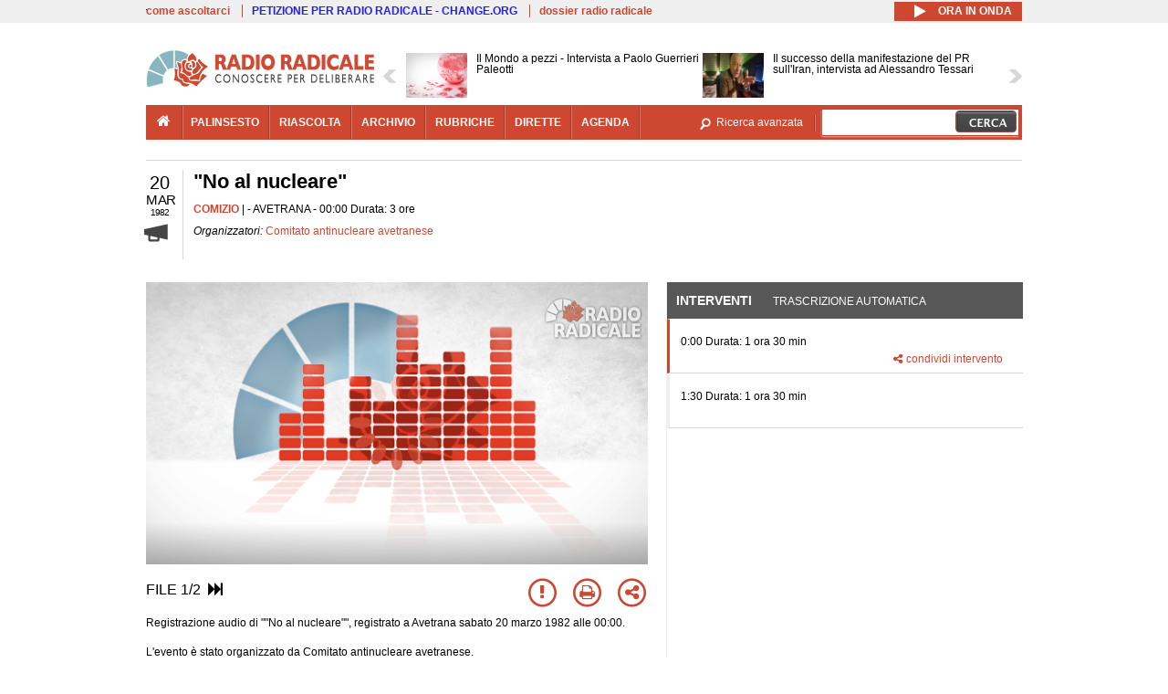

--- FILE ---
content_type: text/html; charset=utf-8
request_url: https://www.radioradicale.it/scheda/2883/no-al-nucleare
body_size: 53388
content:
<!DOCTYPE html>
  <html class="no-js" lang="it" dir="ltr" prefix="content: http://purl.org/rss/1.0/modules/content/ dc: http://purl.org/dc/terms/ foaf: http://xmlns.com/foaf/0.1/ rdfs: http://www.w3.org/2000/01/rdf-schema# sioc: http://rdfs.org/sioc/ns# sioct: http://rdfs.org/sioc/types# skos: http://www.w3.org/2004/02/skos/core# xsd: http://www.w3.org/2001/XMLSchema#">
<head>
  <title>"No al nucleare" (20.03.1982)</title>
  <meta charset="utf-8" />
<link rel="shortcut icon" href="https://www.radioradicale.it/sites/www.radioradicale.it/files/favicon_0.ico" type="image/vnd.microsoft.icon" />
<link rel="profile" href="http://www.w3.org/1999/xhtml/vocab" />
<meta name="description" content="Comizio. Ascolta l&#039;audio registrato sabato 20 marzo 1982 presso Avetrana. Organizzato da Comitato antinucleare avetranese" />
<meta name="keywords" content="Comitato antinucleare avetranese AMBIENTE, ENERGIA, NUCLEARE" />
<link rel="canonical" href="https://www.radioradicale.it/scheda/2883/no-al-nucleare" />
<link rel="shortlink" href="https://www.radioradicale.it/scheda/2883" />
<meta property="fb:app_id" content="1473848402899654" />
<meta property="og:site_name" content="Radio Radicale" />
<meta property="og:type" content="article" />
<meta property="og:url" content="https://www.radioradicale.it/scheda/2883/no-al-nucleare" />
<meta property="og:title" content="&quot;No al nucleare&quot;" />
<meta property="og:description" content="AVETRANA, 20/03/1982, organizzato da Comitato antinucleare avetranese" />
<meta property="og:updated_time" content="2019-05-16T19:35:22+02:00" />
<meta property="og:image" content="https://www.radioradicale.it/sites/www.radioradicale.it/files/rrplayer_default_images/poster/default-audio-544.png" />
<meta property="og:image:width" content="544" />
<meta property="og:image:height" content="306" />
<meta name="twitter:card" content="player" />
<meta name="twitter:creator" content="@radioradicale" />
<meta name="twitter:site" content="@radioradicale" />
<meta name="twitter:url" content="https://www.radioradicale.it/scheda/2883/no-al-nucleare" />
<meta name="twitter:description" content="Comizio. Ascolta l&#039;audio registrato sabato 20 marzo 1982 presso Avetrana. Organizzato da Comitato antinucleare avetranese" />
<meta name="twitter:title" content="&quot;No al nucleare&quot;" />
<meta name="twitter:image" content="https://www.radioradicale.it/sites/www.radioradicale.it/files/rrplayer_default_images/poster/default-audio-544.png" />
<meta name="twitter:image:width" content="544" />
<meta name="twitter:image:height" content="306" />
<meta property="article:published_time" content="1982-03-20T00:00:00+01:00" />
<meta name="twitter:player" content="https://www.radioradicale.it/scheda/2883/no-al-nucleare/iframe" />
<meta property="article:modified_time" content="2019-05-16T19:35:22+02:00" />
<meta name="twitter:player:width" content="544" />
<meta name="twitter:player:height" content="306" />
<meta name="dcterms.creator" content="Radio Radicale" />
<meta name="dcterms.title" content="&quot;No al nucleare&quot;" />
<meta name="dcterms.date" content="1982-03-20T00:00+01:00" />
<meta name="dcterms.type" content="Text" />
<meta name="dcterms.format" content="text/html" />
<meta name="dcterms.language" content="it" />
  <link type="text/css" rel="stylesheet" href="https://www.radioradicale.it/sites/www.radioradicale.it/files/css/css_ygHU00cuv20ccA59rQ6THPz9UgQTHSV-efJp--9ewRs.css" media="all" />
<link type="text/css" rel="stylesheet" href="https://www.radioradicale.it/sites/www.radioradicale.it/files/css/css_RdHWo9iA2yj9ZMOXuSQnre_-c7NgWIbbjZWxSh0EqEg.css" media="all" />
<link type="text/css" rel="stylesheet" href="//cdn.jsdelivr.net/qtip2/2.2.0/jquery.qtip.min.css" media="all" />
<link type="text/css" rel="stylesheet" href="https://www.radioradicale.it/sites/www.radioradicale.it/files/css/css_a6A2EsZ0vChptmlru0zPh9MbdFtmCO_0dgJmsXPT2a0.css" media="all" />
<link type="text/css" rel="stylesheet" href="https://www.radioradicale.it/sites/all/modules/custom/barra_rossa/css/barra_rossa.css?t05fkf" media="all" />
<link type="text/css" rel="stylesheet" href="https://www.radioradicale.it/sites/www.radioradicale.it/files/css/css_jxLxSunne8dxdi-32-3XLZwi9xrL8crrB-qNkYnZsPo.css" media="all" />
<link type="text/css" rel="stylesheet" href="//fonts.googleapis.com/css?family=Give+You+Glory" media="all" />
<link type="text/css" rel="stylesheet" href="//fonts.googleapis.com/css?family=Quintessential" media="all" />
<link type="text/css" rel="stylesheet" href="https://www.radioradicale.it/sites/www.radioradicale.it/files/css/css_Nmuf8Xc00U7sUQSdNyWiU2k_4U5AbcOlPaGn7raaQOI.css" media="all" />
<link type="text/css" rel="stylesheet" href="https://www.radioradicale.it/sites/www.radioradicale.it/files/css/css_EtIHDO0mkLl75AHbOi_xEe-NDwdD3XGYjJO3nS7ovak.css" media="all" />
<link type="text/css" rel="stylesheet" href="https://www.radioradicale.it/sites/www.radioradicale.it/files/css/css_wJFXeg8d1C5ZJFw11S5f5qRDip2DpzQjtZruKIXRvps.css" media="all" />
<link type="text/css" rel="stylesheet" href="//maxcdn.bootstrapcdn.com/font-awesome/4.4.0/css/font-awesome.min.css" media="all" />
  <script src="https://www.radioradicale.it/sites/all/libraries/modernizr/modernizr.min.js?t05fkf"></script>
<script src="//ajax.googleapis.com/ajax/libs/jquery/2.2.4/jquery.min.js"></script>
<script>window.jQuery || document.write("<script src='/sites/all/modules/contrib/jquery_update/replace/jquery/2.2/jquery.min.js'>\x3C/script>")</script>
<script src="https://www.radioradicale.it/sites/www.radioradicale.it/files/js/js_9sGTPBGcOGZjLiSLGrYEnuUf8VdvLmL_DEZNNNbnHXk.js"></script>
<script src="https://www.radioradicale.it/sites/www.radioradicale.it/files/js/js_Y7esrAmgSdkfkAh5dRkbPmxXvIH0TuD5s-lok9Xnpa8.js"></script>
<script src="https://www.radioradicale.it/sites/www.radioradicale.it/files/js/js_gHk2gWJ_Qw_jU2qRiUmSl7d8oly1Cx7lQFrqcp3RXcI.js"></script>
<script src="https://www.radioradicale.it/sites/www.radioradicale.it/files/js/js_EeQ0NJYsQPRTAh0op489-uDh9vDL58poZ3rPUPd_3hQ.js"></script>
<script src="//cdn.jsdelivr.net/qtip2/2.2.0/jquery.qtip.min.js"></script>
<script src="https://www.radioradicale.it/sites/all/modules/custom/barra_rossa/js/barra_rossa.js?t05fkf"></script>
<script src="https://www.radioradicale.it/sites/www.radioradicale.it/files/js/js_E1Mq1QpZSEgkqLPy183JbfCPaSl-ahgndWT5biALT6k.js"></script>
<script src="https://www.googletagmanager.com/gtag/js?id=G-WR1BT67YHY"></script>
<script>window.dataLayer = window.dataLayer || [];function gtag(){dataLayer.push(arguments)};gtag("js", new Date());gtag("set", "developer_id.dMDhkMT", true);gtag("config", "G-WR1BT67YHY", {"groups":"default","anonymize_ip":true,"link_attribution":true,"allow_ad_personalization_signals":false});</script>
<script src="https://www.radioradicale.it/sites/www.radioradicale.it/files/js/js_nPS1IEu9z_v86oI8x5Y0jjgmiZkYxydhd-SJ2GWy6uM.js"></script>
<script src="https://www.radioradicale.it/sites/all/themes/radioradicale_2014/js/share/clipboard.min.js?t05fkf"></script>
<script src="https://www.radioradicale.it/sites/www.radioradicale.it/files/js/js_ypm0-ZLmQE0na96AUCN0p-q7svrJkQwK1JGCPTMuHfM.js"></script>
<script src="https://www.radioradicale.it/sites/www.radioradicale.it/files/js/js_Pfof0dzcr9XEFXLFHH9_iVhPxhjQBU_v3Z0RQvRq5oY.js"></script>
<script>jQuery.extend(Drupal.settings, {"basePath":"\/","pathPrefix":"","setHasJsCookie":0,"instances":"{\u0022default\u0022:{\u0022content\u0022:{\u0022text\u0022:\u0022\u0022},\u0022style\u0022:{\u0022tip\u0022:false,\u0022classes\u0022:\u0022\u0022},\u0022position\u0022:{\u0022at\u0022:\u0022bottom right\u0022,\u0022adjust\u0022:{\u0022method\u0022:\u0022\u0022},\u0022my\u0022:\u0022top left\u0022,\u0022viewport\u0022:false},\u0022show\u0022:{\u0022event\u0022:\u0022mouseenter \u0022},\u0022hide\u0022:{\u0022event\u0022:\u0022mouseleave \u0022}},\u0022inizia_tempo_share\u0022:{\u0022content\u0022:{\u0022text\u0022:\u0022\u0022},\u0022style\u0022:{\u0022tip\u0022:false,\u0022classes\u0022:\u0022qtip-dark qtip-shadow\u0022},\u0022position\u0022:{\u0022at\u0022:\u0022bottom right\u0022,\u0022adjust\u0022:{\u0022method\u0022:\u0022\u0022},\u0022my\u0022:\u0022top left\u0022,\u0022viewport\u0022:false},\u0022show\u0022:{\u0022event\u0022:\u0022mouseenter \u0022},\u0022hide\u0022:{\u0022event\u0022:\u0022mouseleave \u0022}}}","qtipDebug":"{\u0022leaveElement\u0022:1}","better_exposed_filters":{"views":{"news_contenuti_aggiunti":{"displays":{"inizio":{"filters":[]}}},"download_rapido":{"displays":{"block":{"filters":[]}}},"news_e_interviste":{"displays":{"rullo":{"filters":[]}}},"interventi_2016":{"displays":{"blocco_interventi":{"filters":[]}}},"chi_siamo":{"displays":{"block":{"filters":[]}}},"fai_notizia":{"displays":{"block":{"filters":[]}}},"altri_canali":{"displays":{"block":{"filters":[]}}},"prima_foto":{"displays":{"block_7":{"filters":[]}}},"correlati_orizzontali_1":{"displays":{"block":{"filters":[]}}},"correlati_orizzontali_2":{"displays":{"block":{"filters":[]}}}}},"viewsSlideshow":{"news_e_interviste-rullo_1":{"methods":{"goToSlide":["viewsSlideshowPager","viewsSlideshowSlideCounter","viewsSlideshowCycle"],"nextSlide":["viewsSlideshowPager","viewsSlideshowSlideCounter","viewsSlideshowCycle"],"pause":["viewsSlideshowControls","viewsSlideshowCycle"],"play":["viewsSlideshowControls","viewsSlideshowCycle"],"previousSlide":["viewsSlideshowPager","viewsSlideshowSlideCounter","viewsSlideshowCycle"],"transitionBegin":["viewsSlideshowPager","viewsSlideshowSlideCounter"],"transitionEnd":[]},"paused":0}},"viewsSlideshowControls":{"news_e_interviste-rullo_1":{"top":{"type":"vsccControls"}}},"viewsSlideshowCycle":{"#views_slideshow_cycle_main_news_e_interviste-rullo_1":{"num_divs":14,"id_prefix":"#views_slideshow_cycle_main_","div_prefix":"#views_slideshow_cycle_div_","vss_id":"news_e_interviste-rullo_1","effect":"scrollHorz","transition_advanced":1,"timeout":7000,"speed":850,"delay":4000,"sync":1,"random":0,"pause":1,"pause_on_click":0,"play_on_hover":0,"action_advanced":1,"start_paused":0,"remember_slide":0,"remember_slide_days":1,"pause_in_middle":0,"pause_when_hidden":0,"pause_when_hidden_type":"full","amount_allowed_visible":"","nowrap":0,"pause_after_slideshow":0,"fixed_height":1,"items_per_slide":2,"wait_for_image_load":1,"wait_for_image_load_timeout":3000,"cleartype":0,"cleartypenobg":0,"advanced_options":"{}","advanced_options_choices":0,"advanced_options_entry":""}},"RRscheda":{"interventi":{"int226099":{"file":0,"offset":0,"foto":"\/sites\/all\/themes\/radioradicale_2014\/images\/video-400.png"},"int226100":{"file":1,"offset":0,"foto":"\/sites\/all\/themes\/radioradicale_2014\/images\/video-400.png"}},"registrazione":204933,"intervento":null,"first_offset":"0","playlist":[{"audio":true,"sources":[{"src":"https:\/\/video.radioradicale.it\/store-62\/_definst_\/mp3:dlt126\/CA008579.mp3\/playlist.m3u8","type":"application\/x-mpegurl"}],"subtitles":[{"src":"https:\/\/www.radioradicale.it\/trascrizioni\/1\/0\/6\/1\/5\/106151.vtt","label":"Italiano","kind":"subtitles","srclang":"it"}],"title":"\u0022No al nucleare\u0022"},{"audio":true,"sources":[{"src":"https:\/\/video.radioradicale.it\/store-62\/_definst_\/mp3:dlt126\/CA008580.mp3\/playlist.m3u8","type":"application\/x-mpegurl"}],"subtitles":[{"src":"https:\/\/www.radioradicale.it\/trascrizioni\/1\/0\/6\/1\/5\/106152.vtt","label":"Italiano","kind":"subtitles","srclang":"it"}],"title":"\u0022No al nucleare\u0022"}],"vtt":["https:\/\/www.radioradicale.it\/trascrizioni\/1\/0\/6\/1\/5\/106151.vtt","https:\/\/www.radioradicale.it\/trascrizioni\/1\/0\/6\/1\/5\/106152.vtt"],"trascrizione":true,"heightpx":"306","widthpx":"544","player_logo":"https:\/\/www.radioradicale.it\/sites\/all\/modules\/custom\/rrplayer\/files\/watermark-300.png","canonical":"https:\/\/www.radioradicale.it\/scheda\/2883\/no-al-nucleare","data":"20 Marzo 1982","foto":"https:\/\/www.radioradicale.it\/sites\/www.radioradicale.it\/files\/rrplayer_default_images\/poster\/default-audio-544.png","idregistrazione":"2883","luogo":"AVETRANA","shortlink":"https:\/\/www.radioradicale.it\/scheda\/2883"},"eu_cookie_compliance":{"cookie_policy_version":"1.0.0","popup_enabled":1,"popup_agreed_enabled":0,"popup_hide_agreed":0,"popup_clicking_confirmation":0,"popup_scrolling_confirmation":0,"popup_html_info":"\u003Cdiv class=\u0022eu-cookie-compliance-banner eu-cookie-compliance-banner-info eu-cookie-compliance-banner--default\u0022\u003E\n  \u003Cdiv class=\u0022popup-content info\u0022\u003E\n        \u003Cdiv id=\u0022popup-text\u0022\u003E\n      \u003Cp\u003EQuesto Sito utilizza cookie di funzionalit\u00e0 e cookie analitici, nonch\u00e9 cookie di profilazione di terze parti. Se vuoi saperne di pi\u00f9 o negare il consenso a tutti o ad alcuni cookie, consulta la\u00a0\u003Ca class=\u0022cookie-link\u0022 href=\u0022\/pagine\/cookie-policy\u0022\u003ECookie Policy\u003C\/a\u003E. Chiudendo questo banner o accedendo a un qualunque elemento del Sito acconsenti all\u0027uso dei cookie.\u003C\/p\u003E              \u003Cbutton type=\u0022button\u0022 class=\u0022find-more-button eu-cookie-compliance-more-button\u0022\u003EInformazioni\u003C\/button\u003E\n          \u003C\/div\u003E\n    \n    \u003Cdiv id=\u0022popup-buttons\u0022 class=\u0022\u0022\u003E\n            \u003Cbutton type=\u0022button\u0022 class=\u0022agree-button eu-cookie-compliance-default-button\u0022\u003EAccetta\u003C\/button\u003E\n          \u003C\/div\u003E\n  \u003C\/div\u003E\n\u003C\/div\u003E","use_mobile_message":false,"mobile_popup_html_info":"\u003Cdiv class=\u0022eu-cookie-compliance-banner eu-cookie-compliance-banner-info eu-cookie-compliance-banner--default\u0022\u003E\n  \u003Cdiv class=\u0022popup-content info\u0022\u003E\n        \u003Cdiv id=\u0022popup-text\u0022\u003E\n                    \u003Cbutton type=\u0022button\u0022 class=\u0022find-more-button eu-cookie-compliance-more-button\u0022\u003EInformazioni\u003C\/button\u003E\n          \u003C\/div\u003E\n    \n    \u003Cdiv id=\u0022popup-buttons\u0022 class=\u0022\u0022\u003E\n            \u003Cbutton type=\u0022button\u0022 class=\u0022agree-button eu-cookie-compliance-default-button\u0022\u003EAccetta\u003C\/button\u003E\n          \u003C\/div\u003E\n  \u003C\/div\u003E\n\u003C\/div\u003E\n","mobile_breakpoint":"768","popup_html_agreed":"\u003Cdiv\u003E\n  \u003Cdiv class=\u0022popup-content agreed\u0022\u003E\n    \u003Cdiv id=\u0022popup-text\u0022\u003E\n      \u003Cp\u003EGrazie!\u003C\/p\u003E    \u003C\/div\u003E\n    \u003Cdiv id=\u0022popup-buttons\u0022\u003E\n      \u003Cbutton type=\u0022button\u0022 class=\u0022hide-popup-button eu-cookie-compliance-hide-button\u0022\u003ENascondi\u003C\/button\u003E\n              \u003Cbutton type=\u0022button\u0022 class=\u0022find-more-button eu-cookie-compliance-more-button-thank-you\u0022 \u003EInformati\u003C\/button\u003E\n          \u003C\/div\u003E\n  \u003C\/div\u003E\n\u003C\/div\u003E","popup_use_bare_css":false,"popup_height":"auto","popup_width":"99%","popup_delay":1000,"popup_link":"\/pagine\/cookie-policy","popup_link_new_window":0,"popup_position":null,"fixed_top_position":false,"popup_language":"it","store_consent":false,"better_support_for_screen_readers":0,"reload_page":0,"domain":"","domain_all_sites":null,"popup_eu_only_js":0,"cookie_lifetime":"100","cookie_session":false,"disagree_do_not_show_popup":0,"method":"default","allowed_cookies":"","withdraw_markup":"\u003Cbutton type=\u0022button\u0022 class=\u0022eu-cookie-withdraw-tab\u0022\u003EPrivacy settings\u003C\/button\u003E\n\u003Cdiv class=\u0022eu-cookie-withdraw-banner\u0022\u003E\n  \u003Cdiv class=\u0022popup-content info\u0022\u003E\n    \u003Cdiv id=\u0022popup-text\u0022\u003E\n      \u003Ch2\u003EWe use cookies on this site to enhance your user experience\u003C\/h2\u003E\u003Cp\u003EYou have given your consent for us to set cookies.\u003C\/p\u003E    \u003C\/div\u003E\n    \u003Cdiv id=\u0022popup-buttons\u0022\u003E\n      \u003Cbutton type=\u0022button\u0022 class=\u0022eu-cookie-withdraw-button\u0022\u003EWithdraw consent\u003C\/button\u003E\n    \u003C\/div\u003E\n  \u003C\/div\u003E\n\u003C\/div\u003E\n","withdraw_enabled":false,"withdraw_button_on_info_popup":false,"cookie_categories":[],"cookie_categories_details":[],"enable_save_preferences_button":true,"cookie_name":"","cookie_value_disagreed":"0","cookie_value_agreed_show_thank_you":"1","cookie_value_agreed":"2","containing_element":"body","automatic_cookies_removal":true,"close_button_action":"close_banner"},"googleanalytics":{"account":["G-WR1BT67YHY"],"trackOutbound":1,"trackMailto":1,"trackDownload":1,"trackDownloadExtensions":"7z|aac|arc|arj|asf|asx|avi|bin|csv|doc(x|m)?|dot(x|m)?|exe|flv|gif|gz|gzip|hqx|jar|jpe?g|js|mp(2|3|4|e?g)|mov(ie)?|msi|msp|pdf|phps|png|ppt(x|m)?|pot(x|m)?|pps(x|m)?|ppam|sld(x|m)?|thmx|qtm?|ra(m|r)?|sea|sit|tar|tgz|torrent|txt|wav|wma|wmv|wpd|xls(x|m|b)?|xlt(x|m)|xlam|xml|z|zip"},"RR":{"fb_app_id":"1473848402899654"},"live_audio_url":"https:\/\/live.radioradicale.it\/live.mp3","RRplayer":{"div_id":"playersito"},"image":{"url":"https:\/\/www.radioradicale.it\/sites\/www.radioradicale.it\/files\/rrplayer_default_images\/poster\/default-audio-544.png"},"quicktabs":{"qt_blocco_interventi":{"name":"blocco_interventi","tabs":[{"bid":"views_delta_87664a805c1e84a93a9afe91f2d174cd","hide_title":1},{"bid":"rrblocks_delta_box_trascrizione","hide_title":1}],"better_exposed_filters":{"views":{"news_e_interviste":{"displays":{"rullo":{"filters":[]}}}}}}},"fp":{"key":"$853677451452964","analytics":"G-WR1BT67YHY"}});</script>
</head>
<body class="html not-front not-logged-in page-node page-node- page-node-204933 node-type-registrazione section-scheda">
  <a href="#main-content" class="element-invisible element-focusable">Salta al contenuto principale</a>
    <!-- Leaderboard: per i casi di particolare rilievo. -->
<div class='l-leaderboard'>
  </div>

<!-- Top bar: link di servizio e ad altri siti. -->
<div class='l-topbar'>
    <div class="l-region l-region--topbar">
    <div id="block-views-link-altri-siti-block" class="block block--views block--views-link-altri-siti-block block-first block-1">
  <div class="block__content">
                <div class="view view-link-altri-siti view-id-link_altri_siti view-display-id-block view-dom-id-b24764b9105454b07f5145c2fa300bc0">
        
  
  
      <div class="view-content">
      <div class="item-list"><ul>  <li>  
          <a href="https://www.radioradicale.it/pagine/come-ascoltarci">come ascoltarci</a>  </li>
  <li>  
          <a href="http://chng.it/5nJ6GQ8Rnd" target="_blank" class="link-blu">PETIZIONE PER RADIO RADICALE - CHANGE.ORG</a>  </li>
  <li>  
          <a href="https://www.radioradicale.it/pagine/storia">dossier radio radicale</a>  </li>
</ul></div>    </div>
  
  
  
  
  
  
</div>  </div>
</div>
<div id="block-rrblocks-bottone-player-audio-live" class="block block--rrblocks block--rrblocks-bottone-player-audio-live block-first block-1">
  <div class="block__content">
                <div class="playermp3"><div id="btn-live-player"></div></div><div id="player_control" class="btn-live"><i id="playmp3" class="fa fa-play fa-lg"></i> <i id="buffermp3" class="fa fa-spinner fa-pulse fa-lg"></i> <i id="pausemp3" class="fa fa-pause fa-lg"></i> <span>ora in onda</span></div>  </div>
</div>
  </div>
</div>

<div class="l-page has-no-sidebars">
  <header class="l-header" role="banner">
    <div class="l-branding">
              <a href="/" title="Home" rel="home" class="site-logo"><img src="https://www.radioradicale.it/sites/www.radioradicale.it/files/testata-radio-radicale-500-tiny.png" alt="Home" /></a>
      
      
          </div>

      <div class="l-region l-region--navigation">
    <div id="block-views-news-e-interviste-rullo" class="block block--views block--views-news-e-interviste-rullo block-first block-1 block-last">
  <div class="block__content">
                <script src="https://www.radioradicale.it/sites/all/modules/contrib/vscc/js/vscc.js?t05fkf"></script>
<style>
  .vscc-disabled {display: none;}
  .banner {float:right !important;margin-right:0 !important;}
  #block-views-news-e-interviste-rullo .vscc-controls img {height:auto;}
  .view-news-e-interviste {position:relative;padding:0 25px 0 25px;}
  .view-news-e-interviste .vscc_controls_next {position:absolute;top:18px;right:0;}
  #block-views-news-e-interviste-rullo .vscc_controls_next img {margin-right:0;}
  .view-news-e-interviste .vscc_controls_previous {position:absolute;top:18px;left:0;}
  #block-views-news-e-interviste-rullo .views-slideshow-cycle-main-frame-row-item {width:320px;}
  #block-views-news-e-interviste-rullo .views-slideshow-cycle-main-frame-row-item.views-row-even {margin-right:0}
  #block-views-news-e-interviste-rullo .views-slideshow-cycle-main-frame-row-item.views-row-0 {margin-right:0;width:325px}
  #block-views-news-e-interviste-rullo .field--name-field-img-sommario img {margin-right:0;}
</style>

<div class="view view-news-e-interviste view-id-news_e_interviste view-display-id-rullo view-dom-id-57fa2be4dcd6d92ecd3e7030f95b008b">
        
  
  
      <div class="view-content">
      
  <div class="skin-default">
          <div class="views-slideshow-controls-top clearfix">
        
<div id="vscc_controls_news_e_interviste-rullo_1" class="vscc-controls vscc_controls">
      <span id="vscc_controls_previous_news_e_interviste-rullo_1" class="vscc_controls_previous"><a href="#!slide"><img typeof="foaf:Image" src="https://www.radioradicale.it/sites/all/themes/radioradicale_2014/images/news_arrows/sx.png" alt="previous" title="previous" /></a></span>  
  
      <span id="vscc_controls_next_news_e_interviste-rullo_1" class="vscc_controls_next"><a href="#!slide"><img typeof="foaf:Image" src="https://www.radioradicale.it/sites/all/themes/radioradicale_2014/images/news_arrows/dx.png" alt="next" title="next" /></a></span>  </div>
      </div>
    
    <div id="views_slideshow_cycle_main_news_e_interviste-rullo_1" class="views_slideshow_cycle_main views_slideshow_main"><div id="views_slideshow_cycle_teaser_section_news_e_interviste-rullo_1" class="views-slideshow-cycle-main-frame views_slideshow_cycle_teaser_section">
  <div id="views_slideshow_cycle_div_news_e_interviste-rullo_1_0" class="views-slideshow-cycle-main-frame-row views_slideshow_cycle_slide views_slideshow_slide views-row-1 views-row-first views-row-odd" >
  <div class="views-slideshow-cycle-main-frame-row-item views-row views-row-0 views-row-odd views-row-first">
  <a href="/scheda/779471/il-mondo-a-pezzi-intervista-a-paolo-guerrieri-paleotti" title="Il Mondo a pezzi - Intervista a Paolo Guerrieri Paleotti">
  <div class="field field--name-field-immagine-locale field--type-image field--label-hidden"><div class="field__items"><div class="field__item even"><img typeof="foaf:Image" src="https://www.radioradicale.it/sites/www.radioradicale.it/files/styles/rrfoto_140/public/immagini_locali/rubriche/2018/04/24/copertina_il_mondo_a_pezzi_small_new.png?itok=f4W4tGiw" alt="" /></div></div></div></a>
<a href="/scheda/779471/il-mondo-a-pezzi-intervista-a-paolo-guerrieri-paleotti" title="Il Mondo a pezzi - Intervista a Paolo Guerrieri Paleotti">
	<div class="field field--name-field-titolo field--type-text-long field--label-hidden"><div class="field__items"><div class="field__item even">Il Mondo a pezzi - Intervista a Paolo Guerrieri Paleotti</div></div></div></a>
</div>
<div class="views-slideshow-cycle-main-frame-row-item views-row views-row-1 views-row-even views-row-first">
  <a href="/scheda/779469/il-successo-della-manifestazione-del-pr-sulliran-intervista-ad-alessandro-tessari" title="Il successo della manifestazione del PR sull&#039;Iran, intervista ad Alessandro Tessari">
  <img typeof="foaf:Image" src="https://www.radioradicale.it/photo140/0/1/7/4/3/01743106.jpg" width="140" height="105" alt="" /></a>
<a href="/scheda/779469/il-successo-della-manifestazione-del-pr-sulliran-intervista-ad-alessandro-tessari" title="Il successo della manifestazione del PR sull&#039;Iran, intervista ad Alessandro Tessari">
	<div class="field field--name-field-titolo field--type-text-long field--label-hidden"><div class="field__items"><div class="field__item even">Il successo della manifestazione del PR sull&#039;Iran, intervista ad Alessandro Tessari</div></div></div></a>
</div>
</div>
<div id="views_slideshow_cycle_div_news_e_interviste-rullo_1_1" class="views-slideshow-cycle-main-frame-row views_slideshow_cycle_slide views_slideshow_slide views-row-2 views_slideshow_cycle_hidden views-row-even" >
  <div class="views-slideshow-cycle-main-frame-row-item views-row views-row-0 views-row-odd views-row-last">
  <a href="/scheda/779468/ma-quando-arriva-la-legge-elettorale-intervista-a-filiberto-zaratti" title="Ma quando arriva la legge elettorale? Intervista a Filiberto Zaratti">
  <img typeof="foaf:Image" src="https://www.radioradicale.it/photo140/0/1/7/4/3/01743105.jpg" width="140" height="105" alt="" /></a>
<a href="/scheda/779468/ma-quando-arriva-la-legge-elettorale-intervista-a-filiberto-zaratti" title="Ma quando arriva la legge elettorale? Intervista a Filiberto Zaratti">
	<div class="field field--name-field-titolo field--type-text-long field--label-hidden"><div class="field__items"><div class="field__item even">Ma quando arriva la legge elettorale? Intervista a Filiberto Zaratti</div></div></div></a>
</div>
<div class="views-slideshow-cycle-main-frame-row-item views-row views-row-1 views-row-even views-row-last">
  <a href="/scheda/779464/economia-e-lavoro" title="Economia è lavoro">
  <div class="field field--name-field-immagine-locale field--type-image field--label-hidden"><div class="field__items"><div class="field__item even"><img typeof="foaf:Image" src="https://www.radioradicale.it/sites/www.radioradicale.it/files/styles/rrfoto_140/public/immagini_locali/rubriche/2021/03/09/treu.jpg?itok=pjaTmdln" alt="" /></div></div></div></a>
<a href="/scheda/779464/economia-e-lavoro" title="Economia è lavoro">
	<div class="field field--name-field-titolo field--type-text-long field--label-hidden"><div class="field__items"><div class="field__item even">Economia è lavoro</div></div></div></a>
</div>
</div>
<div id="views_slideshow_cycle_div_news_e_interviste-rullo_1_2" class="views-slideshow-cycle-main-frame-row views_slideshow_cycle_slide views_slideshow_slide views-row-3 views_slideshow_cycle_hidden views-row-odd" >
  <div class="views-slideshow-cycle-main-frame-row-item views-row views-row-0 views-row-odd">
  <a href="/scheda/779460/il-giornalismo-e-lai-intervista-al-prof-michele-mezza" title="Il giornalismo e l&#039;Ai, intervista al prof. Michele Mezza">
  <img typeof="foaf:Image" src="https://www.radioradicale.it/photo140/0/1/7/4/3/01743101.jpg" width="140" height="105" alt="" /></a>
<a href="/scheda/779460/il-giornalismo-e-lai-intervista-al-prof-michele-mezza" title="Il giornalismo e l&#039;Ai, intervista al prof. Michele Mezza">
	<div class="field field--name-field-titolo field--type-text-long field--label-hidden"><div class="field__items"><div class="field__item even">Il giornalismo e l&#039;Ai, intervista al prof. Michele Mezza</div></div></div></a>
</div>
<div class="views-slideshow-cycle-main-frame-row-item views-row views-row-1 views-row-even">
  <a href="/scheda/779465/notiziario-del-mattino" title="Notiziario del mattino">
  <div class="field field--name-field-immagine-locale field--type-image field--label-hidden"><div class="field__items"><div class="field__item even"><img typeof="foaf:Image" src="https://www.radioradicale.it/sites/www.radioradicale.it/files/styles/rrfoto_140/public/immagini_locali/rubriche/2015/02/23/copertina_notiziario_del_mattino.png?itok=DWcBbhw3" alt="" /></div></div></div></a>
<a href="/scheda/779465/notiziario-del-mattino" title="Notiziario del mattino">
	<div class="field field--name-field-titolo field--type-text-long field--label-hidden"><div class="field__items"><div class="field__item even">Notiziario del mattino</div></div></div></a>
</div>
</div>
<div id="views_slideshow_cycle_div_news_e_interviste-rullo_1_3" class="views-slideshow-cycle-main-frame-row views_slideshow_cycle_slide views_slideshow_slide views-row-4 views_slideshow_cycle_hidden views-row-even" >
  <div class="views-slideshow-cycle-main-frame-row-item views-row views-row-0 views-row-odd">
  <a href="/scheda/779458/laggiornamento-di-chatgpt-e-il-suicidio-la-settimana-informatica-con-stefano" title="L&#039;aggiornamento di Chatgpt e il suicidio: la settimana informatica con Stefano Quintarelli">
  <img typeof="foaf:Image" src="https://www.radioradicale.it/photo140/0/1/7/4/3/01743100.jpg" width="140" height="105" alt="" /></a>
<a href="/scheda/779458/laggiornamento-di-chatgpt-e-il-suicidio-la-settimana-informatica-con-stefano" title="L&#039;aggiornamento di Chatgpt e il suicidio: la settimana informatica con Stefano Quintarelli">
	<div class="field field--name-field-titolo field--type-text-long field--label-hidden"><div class="field__items"><div class="field__item even">L&#039;aggiornamento di Chatgpt e il suicidio: la settimana informatica con Stefano Quintarelli</div></div></div></a>
</div>
<div class="views-slideshow-cycle-main-frame-row-item views-row views-row-1 views-row-even">
  <a href="/scheda/779467/albania-italianofona" title="Albania italianofona">
  <img typeof="foaf:Image" src="https://www.radioradicale.it/photo140/0/1/7/4/3/01743103.jpg" width="140" height="105" alt="" /></a>
<a href="/scheda/779467/albania-italianofona" title="Albania italianofona">
	<div class="field field--name-field-titolo field--type-text-long field--label-hidden"><div class="field__items"><div class="field__item even">Albania italianofona</div></div></div></a>
</div>
</div>
<div id="views_slideshow_cycle_div_news_e_interviste-rullo_1_4" class="views-slideshow-cycle-main-frame-row views_slideshow_cycle_slide views_slideshow_slide views-row-5 views_slideshow_cycle_hidden views-row-odd" >
  <div class="views-slideshow-cycle-main-frame-row-item views-row views-row-0 views-row-odd">
  <a href="/scheda/779461/stampa-e-regime" title="Stampa e regime">
  <div class="field field--name-field-immagine-locale field--type-image field--label-hidden"><div class="field__items"><div class="field__item even"><img typeof="foaf:Image" src="https://www.radioradicale.it/sites/www.radioradicale.it/files/styles/rrfoto_140/public/immagini_locali/rubriche/2018/02/02/copertina-stampa-e-regime-new-locale_0.png?itok=TAmmJn-P" alt="" /></div></div></div></a>
<a href="/scheda/779461/stampa-e-regime" title="Stampa e regime">
	<div class="field field--name-field-titolo field--type-text-long field--label-hidden"><div class="field__items"><div class="field__item even">Stampa e regime</div></div></div></a>
</div>
<div class="views-slideshow-cycle-main-frame-row-item views-row views-row-1 views-row-even">
  <a href="/scheda/779409/agenda-settimanale-della-politica-e-delle-istituzioni" title="Agenda settimanale della politica e delle Istituzioni">
  <div class="field field--name-field-immagine-locale field--type-image field--label-hidden"><div class="field__items"><div class="field__item even"><img typeof="foaf:Image" src="https://www.radioradicale.it/sites/www.radioradicale.it/files/styles/rrfoto_140/public/immagini_locali/rubriche/2016/08/01/copertina_agenda_istituzionale_della_settimana_small.png?itok=prp5tJr4" alt="" /></div></div></div></a>
<a href="/scheda/779409/agenda-settimanale-della-politica-e-delle-istituzioni" title="Agenda settimanale della politica e delle Istituzioni">
	<div class="field field--name-field-titolo field--type-text-long field--label-hidden"><div class="field__items"><div class="field__item even">Agenda settimanale della politica e delle Istituzioni</div></div></div></a>
</div>
</div>
<div id="views_slideshow_cycle_div_news_e_interviste-rullo_1_5" class="views-slideshow-cycle-main-frame-row views_slideshow_cycle_slide views_slideshow_slide views-row-6 views_slideshow_cycle_hidden views-row-even" >
  <div class="views-slideshow-cycle-main-frame-row-item views-row views-row-0 views-row-odd">
  <a href="/scheda/779408/rassegna-di-geopolitica-trump-e-la-groenlandia-le-reazioni-politiche-negli-stati-uniti" title="Rassegna di Geopolitica. Trump e la Groenlandia - le reazioni politiche negli Stati Uniti">
  <div class="field field--name-field-immagine-locale field--type-image field--label-hidden"><div class="field__items"><div class="field__item even"><img typeof="foaf:Image" src="https://www.radioradicale.it/sites/www.radioradicale.it/files/styles/rrfoto_140/public/immagini_locali/rubriche/2015/02/20/rassegna_di_geopolitica_img.png?itok=DCfwff2r" alt="" /></div></div></div></a>
<a href="/scheda/779408/rassegna-di-geopolitica-trump-e-la-groenlandia-le-reazioni-politiche-negli-stati-uniti" title="Rassegna di Geopolitica. Trump e la Groenlandia - le reazioni politiche negli Stati Uniti">
	<div class="field field--name-field-titolo field--type-text-long field--label-hidden"><div class="field__items"><div class="field__item even">Rassegna di Geopolitica. Trump e la Groenlandia - le reazioni politiche negli Stati Uniti</div></div></div></a>
</div>
<div class="views-slideshow-cycle-main-frame-row-item views-row views-row-1 views-row-even">
  <a href="/scheda/779462/le-dichiarazioni-alla-stampa-del-presidente-del-consiglio-giorgia-meloni-e-del" title="Le dichiarazioni alla stampa del Presidente del Consiglio, Giorgia Meloni e del Presidente della Repubblica di Corea, Lee Jae-Myung">
  <img typeof="foaf:Image" src="https://www.radioradicale.it/photo140/0/1/7/4/3/01743102.jpg" width="140" height="105" alt="" /></a>
<a href="/scheda/779462/le-dichiarazioni-alla-stampa-del-presidente-del-consiglio-giorgia-meloni-e-del" title="Le dichiarazioni alla stampa del Presidente del Consiglio, Giorgia Meloni e del Presidente della Repubblica di Corea, Lee Jae-Myung">
	<div class="field field--name-field-titolo field--type-text-long field--label-hidden"><div class="field__items"><div class="field__item even">Le dichiarazioni alla stampa del Presidente del Consiglio, Giorgia Meloni e del Presidente della Repubblica di Corea, Lee Jae-Myung</div></div></div></a>
</div>
</div>
<div id="views_slideshow_cycle_div_news_e_interviste-rullo_1_6" class="views-slideshow-cycle-main-frame-row views_slideshow_cycle_slide views_slideshow_slide views-row-7 views_slideshow_cycle_hidden views-row-odd" >
  <div class="views-slideshow-cycle-main-frame-row-item views-row views-row-0 views-row-odd">
  <a href="/scheda/779397/passaggio-a-sud-est-la-realta-politica-delleuropa-sud-orientale" title="Passaggio a Sud Est - La realtà politica dell&#039;Europa sud orientale">
  <div class="field field--name-field-immagine-locale field--type-image field--label-hidden"><div class="field__items"><div class="field__item even"><img typeof="foaf:Image" src="https://www.radioradicale.it/sites/www.radioradicale.it/files/styles/rrfoto_140/public/immagini_locali/rubriche/2019/03/14/copertina-passaggio-a-sudest-new-locale.jpg?itok=v8ierZqL" alt="" /></div></div></div></a>
<a href="/scheda/779397/passaggio-a-sud-est-la-realta-politica-delleuropa-sud-orientale" title="Passaggio a Sud Est - La realtà politica dell&#039;Europa sud orientale">
	<div class="field field--name-field-titolo field--type-text-long field--label-hidden"><div class="field__items"><div class="field__item even">Passaggio a Sud Est - La realtà politica dell&#039;Europa sud orientale</div></div></div></a>
</div>
<div class="views-slideshow-cycle-main-frame-row-item views-row views-row-1 views-row-even">
  <a href="/scheda/779346/ecoagenda-di-teleambiente" title="Ecoagenda di TeleAmbiente">
  <img typeof="foaf:Image" src="https://www.radioradicale.it/photo140/0/1/7/4/2/01742939.jpg" width="140" height="105" alt="" /></a>
<a href="/scheda/779346/ecoagenda-di-teleambiente" title="Ecoagenda di TeleAmbiente">
	<div class="field field--name-field-titolo field--type-text-long field--label-hidden"><div class="field__items"><div class="field__item even">Ecoagenda di TeleAmbiente</div></div></div></a>
</div>
</div>
<div id="views_slideshow_cycle_div_news_e_interviste-rullo_1_7" class="views-slideshow-cycle-main-frame-row views_slideshow_cycle_slide views_slideshow_slide views-row-8 views_slideshow_cycle_hidden views-row-even" >
  <div class="views-slideshow-cycle-main-frame-row-item views-row views-row-0 views-row-odd">
  <a href="/scheda/779429/la-nuda-verita-delinquenti-non-si-nasce-ma-si-diventa-i-reati-e-i-crimini-dei-minori" title="La nuda verità - Delinquenti non si nasce, ma si diventa. I reati e i crimini dei minori">
  <div class="field field--name-field-immagine-locale field--type-image field--label-hidden"><div class="field__items"><div class="field__item even"><img typeof="foaf:Image" src="https://www.radioradicale.it/sites/www.radioradicale.it/files/styles/rrfoto_140/public/immagini_locali/rubriche/2018/08/01/copertina_la_nuda_verita_small.png?itok=kIhObVEf" alt="" /></div></div></div></a>
<a href="/scheda/779429/la-nuda-verita-delinquenti-non-si-nasce-ma-si-diventa-i-reati-e-i-crimini-dei-minori" title="La nuda verità - Delinquenti non si nasce, ma si diventa. I reati e i crimini dei minori">
	<div class="field field--name-field-titolo field--type-text-long field--label-hidden"><div class="field__items"><div class="field__item even">La nuda verità - Delinquenti non si nasce, ma si diventa. I reati e i crimini dei minori</div></div></div></a>
</div>
<div class="views-slideshow-cycle-main-frame-row-item views-row views-row-1 views-row-even">
  <a href="/scheda/779312/puntini-sullai-ai-e-informazione-sfide-e-opportunita-per-i-media-e-i-giornalisti" title="Puntini sull&#039;AI - AI e Informazione. Sfide e Opportunità per i Media e i Giornalisti">
  <img typeof="foaf:Image" src="https://www.radioradicale.it/photo140/0/1/7/4/3/01743073.jpg" width="140" height="105" alt="" /></a>
<a href="/scheda/779312/puntini-sullai-ai-e-informazione-sfide-e-opportunita-per-i-media-e-i-giornalisti" title="Puntini sull&#039;AI - AI e Informazione. Sfide e Opportunità per i Media e i Giornalisti">
	<div class="field field--name-field-titolo field--type-text-long field--label-hidden"><div class="field__items"><div class="field__item even">Puntini sull&#039;AI - AI e Informazione. Sfide e Opportunità per i Media e i Giornalisti</div></div></div></a>
</div>
</div>
<div id="views_slideshow_cycle_div_news_e_interviste-rullo_1_8" class="views-slideshow-cycle-main-frame-row views_slideshow_cycle_slide views_slideshow_slide views-row-9 views_slideshow_cycle_hidden views-row-odd" >
  <div class="views-slideshow-cycle-main-frame-row-item views-row views-row-0 views-row-odd">
  <a href="/scheda/779209/aria-del-continente" title="Aria del continente">
  <img typeof="foaf:Image" src="https://www.radioradicale.it/photo140/0/1/7/4/2/01742715.jpg" width="140" height="105" alt="" /></a>
<a href="/scheda/779209/aria-del-continente" title="Aria del continente">
	<div class="field field--name-field-titolo field--type-text-long field--label-hidden"><div class="field__items"><div class="field__item even">Aria del continente</div></div></div></a>
</div>
<div class="views-slideshow-cycle-main-frame-row-item views-row views-row-1 views-row-even">
  <a href="/scheda/779426/conversazione-settimanale-con-maurizio-turco-segretario-del-partito-radicale" title="Conversazione settimanale con Maurizio Turco, Segretario del Partito Radicale">
  <div class="field field--name-field-immagine-locale field--type-image field--label-hidden"><div class="field__items"><div class="field__item even"><img typeof="foaf:Image" src="https://www.radioradicale.it/sites/www.radioradicale.it/files/styles/rrfoto_140/public/immagini_locali/rubriche/2020/07/28/foto_conversazione_rr.jpg?itok=FJevUQiD" alt="" /></div></div></div></a>
<a href="/scheda/779426/conversazione-settimanale-con-maurizio-turco-segretario-del-partito-radicale" title="Conversazione settimanale con Maurizio Turco, Segretario del Partito Radicale">
	<div class="field field--name-field-titolo field--type-text-long field--label-hidden"><div class="field__items"><div class="field__item even">Conversazione settimanale con Maurizio Turco, Segretario del Partito Radicale</div></div></div></a>
</div>
</div>
<div id="views_slideshow_cycle_div_news_e_interviste-rullo_1_9" class="views-slideshow-cycle-main-frame-row views_slideshow_cycle_slide views_slideshow_slide views-row-10 views_slideshow_cycle_hidden views-row-last views-row-even" >
  <div class="views-slideshow-cycle-main-frame-row-item views-row views-row-0 views-row-odd">
  <a href="/scheda/779361/informazione-donna-vita-liberta-rassegna-della-stampa-in-lingua-persiana" title="Informazione, donna, vita, libertà - Rassegna della stampa in lingua persiana">
  <div class="field field--name-field-immagine-locale field--type-image field--label-hidden"><div class="field__items"><div class="field__item even"><img typeof="foaf:Image" src="https://www.radioradicale.it/sites/www.radioradicale.it/files/styles/rrfoto_140/public/immagini_locali/rubriche/2023/01/04/img-20230104-wa0002.jpg?itok=UMyyapIU" alt="" /></div></div></div></a>
<a href="/scheda/779361/informazione-donna-vita-liberta-rassegna-della-stampa-in-lingua-persiana" title="Informazione, donna, vita, libertà - Rassegna della stampa in lingua persiana">
	<div class="field field--name-field-titolo field--type-text-long field--label-hidden"><div class="field__items"><div class="field__item even">Informazione, donna, vita, libertà - Rassegna della stampa in lingua persiana</div></div></div></a>
</div>
</div>
</div>
</div>
      </div>
    </div>
  
  
  
  
  
  
</div>  </div>
</div>
  </div>
      <div class="l-region l-region--header">
    <div id='fixed-header'>
      <div id="block-barra-rossa-barra-rossa-default-block" class="block block--barra-rossa block--barra-rossa-barra-rossa-default-block block-first block-1 block-last clearfix">
  <div class="block__content">
                <a href="/" class="link-home"><div class='fa fa-home'></div></a><ul class="barra_radio-tabs"><li><a href="/palinsesto">palinsesto</a></li>
<li><a href="/riascolta">riascolta</a></li>
<li><a href="/archivio">archivio</a></li>
<li><a href="/rubriche">rubriche</a></li>
<li><a href="/dirette">dirette</a></li>
<li><a href="/agenda">agenda</a></li>
</ul><div id='dropdown-container-barra_radio'><div id='dropdown-barra_radio-0' class='dropdown dropdown-hide'><div id='dropdown-blocks-palinsesto' class='dropdown-blocks dropdown-blocks-palinsesto clearfix'><h2><a href="/palinsesto" title="Palinsesto">La programmazione di Lunedì 19 Gennaio 2026</a><span class="more"><a href="/palinsesto" title="Palinsesto">&#xf073;</a> <a href="/palinsesto" title="Palinsesto"><span class="calendario">Palinsesto</span></a></span></h2><ul><li><strong>06:00</strong>
 Fai Notizia</li>
<li><strong>06:30</strong>
 Primepagine</li>
<li><strong>06:45</strong>
 Sintesi della Conversazione settimanale con Maurizio Turco</li>
<li><strong>07:00</strong>
 Rassegna stampa di geopolitica a cura di Lorenzo Rendi</li>
<li><strong>07:10</strong>
 Agenda della settimana a cura di Roberta Jannuzzi e Federico Punzi</li>
<li><strong>07:30</strong>
 Nota antiproibizionista a cura di  Roberto Spagnoli</li>
<li><strong>07:35</strong>
 Stampa e regime a cura di Flavia Fratello</li>
<li><strong>09:00</strong>
 Notiziario</li>
</ul><ul><li><strong>09:30</strong>
 Replica di Stampa e regime a cura di Flavia Fratello</li>
<li><strong>10:00</strong>
 Camera Discussione del disegno di legge: S. 1731 - Conversione in legge, con modificazioni, del decreto-legge 1° dicembre 2025, n. 180, recante misure urgenti per assicurare la continuità operativa degli stabilimenti ex ILVA (Approvato dal Senato) (2761). Disussione del disegno di legge: S. 1484 - Legge annuale sulle piccole e medie imprese (Approvato dal Senato) (2673-A)</li>
<li><strong>12:30</strong>
 Camera Commissioni riunite Affari costituzionali e Bilancio della Camera nell’ambito dell’esame del disegno di legge di conversione del decreto n. 200 del 2025, recante “Disposizioni urgenti in materia di termini normativi”, svolgono le seguenti audizioni: ore 12.30 Alleanza delle cooperative italiane, CNA, Confartigianato-Imprese e Casartigiani, Confimi Industria, Federazione italiana agenti immobiliari professionali (FIAIP); ore 13.30 Associazione nazionale di medicina, diagnostica, salute e benessere (ANMED), Associazione religiosa istituti socio-sanitari (ARIS), Fondazione GIMBE, Research4life; ore 14.30 Save the Children, Patto per un nuovo welfare sulla non autosufficienza.</li>
<li><strong>14:00</strong>
 Notiziario</li>
<li><strong>15:00</strong>
 Capire per conoscere, rubrica di economia con il professor Mario Baldassarri a cura di Roberta Jannuzzi</li>
<li><strong>15:30</strong>
 Economia è lavoro a cura di Roberta Jannuzzi</li>
<li><strong>15:40</strong>
 Il mondo a pezzi a cura di Ada Pagliarulo</li>
<li><strong>16:00</strong>
 Trasmissione a cura di Asvis</li>
</ul><ul><li><strong>16:30</strong>
</li>
<li><strong>20:30</strong>
 Notiziario</li>
<li><strong>21:00</strong>
 Speciale giustizia</li>
<li><strong>23:00</strong>
 Cittadini in divisa</li>
<li><strong>23:30</strong>
 Fai Notizia</li>
<li><strong>00:00</strong>
 Prime pagine</li>
<li><em>Programmazione notturna</em>
</li>
<li><strong>00:15</strong>
</li>
</ul></div></div><div id='dropdown-barra_radio-1' class='dropdown dropdown-hide'><div id='dropdown-blocks-riascolta' class='dropdown-blocks dropdown-blocks-riascolta clearfix'><h2><a href="/riascolta" title="Riascolta">Riascolta i programmi Lunedì 19 Gennaio 2026</a><span class="more"><a href="/riascolta" title="Riascolta">&#xf073;</a> <a href="/riascolta" title="Riascolta"><span class="calendario">Riascolta</span></a></span></h2><ul><li class="riascolta" id="06.55.42"><strong>06.55</strong>
<a href="/riascolta#o=06.55.42"> rassegna geopolitica di Rendi</a></li>
<li class="riascolta" id="07.09.36"><strong>07.09</strong>
<a href="/riascolta#o=07.09.36"> &quot;Agenda settimanale&quot; di Iannuzzi</a></li>
<li class="riascolta" id="07.30.06"><strong>07.30</strong>
<a href="/riascolta#o=07.30.06"> intro Iannuzzi &quot; la nota antiproibizionista di Spagnoli&quot; in diretta</a></li>
<li class="riascolta" id="07.36.54"><strong>07.36</strong>
<a href="/riascolta#o=07.36.54"> Stampa e Regime di Flavia Fratello</a></li>
<li class="riascolta" id="09.02.03"><strong>09.02</strong>
<a href="/riascolta#o=09.02.03"> Notiziario Iannuzzi: sintesi interviste a Turco, Ceccarelli, Reale; collegamento con Giustino da Ankara, poi con Carretta da Bruxelles, quindi con Gozi ed infine con Radicioni da Bangkok; sintesi intervista a Fracassi</a></li>
<li class="riascolta" id="10.01.10"><strong>10.01</strong>
<a href="/riascolta#o=10.01.10"> Annuncio inizio programmi in convenzione</a></li>
<li class="palinsesto" id="10.01.21"><strong>10.01</strong>
 Diretta dalla Camera dei Deputati</li>
</ul></div></div><div id='dropdown-barra_radio-2' class='dropdown dropdown-hide'><div id='dropdown-blocks-archivio' class='dropdown-blocks dropdown-blocks-archivio clearfix'><nav id="block-menu-menu-nella-sezione-archivio" role="navigation" class="block block--menu block--menu-menu-nella-sezione-archivio block-first block-1">
  <div class='block__content'>
              
    <h2>Nella sezione Archivio</h2><ul class="menu"><li><a href="/archivio" title="">Tutti gli eventi</a></li>
<li><a href="/videoparlamento" title="">Videoparlamento</a></li>
<li><a href="/archivio?raggruppamenti_radio=1" title="">Istituzioni</a></li>
<li><a href="/archivio?raggruppamenti_radio=2" title="">Dibattiti</a></li>
<li><a href="/archivio?raggruppamenti_radio=5" title="">Manifestazioni</a></li>
<li><a href="/processi" title="">Processi</a></li>
</ul>  </div>
</nav>
<div id="block-rrblocks-archivio-della-democrazia" class="block block--rrblocks block--rrblocks-archivio-della-democrazia block-2">
  <div class="block__content">
              <h2  class="block__title">Archivio della democrazia</h2>
            <ul class="arch"><li><a href="/archivio"><strong>481893</strong> Audiovideo</a></li>
<li><a href="/archivio"><strong>280459</strong> Oratori</a></li>
<li><a href="/videoparlamento"><strong>16104</strong> Sedute del Parlamento</a></li>
<li><a href="/processi"><strong>27848</strong> Udienze di processi</a></li>
<li><a href="/genere/intervista"><strong>125584</strong> Interviste</a></li>
<li><a href="/genere/convegno"><strong>22621</strong> Convegni</a></li>
</ul>  </div>
</div>
<div id="block-rrblocks-accadeva" class="block block--rrblocks block--rrblocks-accadeva block-3">
  <div class="block__content">
              <h2  class="block__title">Accadeva un anno fa: <em>19 Gennaio 2025</em><a href="/agenda?data=2025-01-19"><span class='more'>vedi tutti ></span></a></h2>
            <div class="item-dropdown clearfix"><div class="item_meta"><div class="tipo_media audio">audio</div>
</div><div class='item_text'><p class="categoria">Rubrica</p>
<h4><a href="/scheda/749264/stampa-e-regime">Stampa e regime</a></h4></div></div><div class="item-dropdown clearfix"><div class="item_meta"><div class="tipo_media video">video</div>
</div><div class='item_text'><p class="categoria">Assemblea</p>
<h4><a href="/scheda/748809/idee-per-una-sinistra-di-governo-cosa-dobbiamo-cosa-vogliamo-cosa-possiamo-fare">&quot;Idee per una sinistra di governo. Cosa dobbiamo, cosa vogliamo, cosa possiamo FARE&quot;. Assemblea Nazionale di Libertà Eguale (Seconda giornata)</a></h4></div></div>  </div>
</div>
</div></div><div id='dropdown-barra_radio-3' class='dropdown dropdown-hide'><div id='dropdown-blocks-rubriche' class='dropdown-blocks dropdown-blocks-rubriche clearfix'><h2>Le ultime rubriche <span class="more"><a href="/rubriche">Tutte le rubriche &gt;</a></span></h2>
<div class='rubriche_fisse clearfix'><div id="block-views-ultime-rubriche-stampaeregime-full" class="block block--views block--views-ultime-rubriche-stampaeregime-full block-first block-1">
  <div class="block__content">
                <div class="view view-ultime-rubriche view-id-ultime_rubriche view-display-id-stampaeregime_full view-dom-id-a3f0fc2c9cb78b4cc6cfcbce1858a9c9">
        
  
  
      <div class="view-content">
          
          <div class="rubriche_item ultime item_1"><a href="/rubriche/74/stampa-e-regime/ultima-puntata"><img typeof="foaf:Image" src="https://www.radioradicale.it/sites/www.radioradicale.it/files/styles/rubriche/public/immagini_locali/rubriche/2018/02/02/copertina-stampa-e-regime-new-locale_0.png?itok=eByz8a9h" width="208" height="135" alt="" />
<div class='item_meta'>
<div class='data'>
  <span class='data_day'><span class="date-display-single" property="dc:date" datatype="xsd:dateTime" content="2026-01-19T07:36:54+01:00">19</span></span>
  <span class='data_month'><span class="date-display-single" property="dc:date" datatype="xsd:dateTime" content="2026-01-19T07:36:54+01:00">Gen</span></span>
</div>
</div>
<div class='item_text'>
<h3>Stampa e regime</h3>
</div></a></div>      </div>
  
  
  
  
  
  
</div>  </div>
</div>
</div><div id="block-views-ultime-rubriche-tre-blocchi" class="block block--views block--views-ultime-rubriche-tre-blocchi block-4">
  <div class="block__content">
                <div class="view view-ultime-rubriche view-id-ultime_rubriche view-display-id-tre_blocchi view-dom-id-b538673469517666122ebbb425186321">
        
  
  
      <div class="view-content">
          
          <div class="rubriche_item ultime item_1"><a href="/rubriche/1200/il-mondo-a-pezzi/ultima-puntata"><img typeof="foaf:Image" src="https://www.radioradicale.it/sites/www.radioradicale.it/files/styles/rubriche/public/immagini_locali/rubriche/2018/04/24/copertina_il_mondo_a_pezzi_small_new.png?itok=XiWAnwK9" width="208" height="135" alt="" />
<div class='item_meta'>
<div class='data'>
  <span class='data_day'><span class="date-display-single" property="dc:date" datatype="xsd:dateTime" content="2026-01-19T11:30:00+01:00">19</span></span>
  <span class='data_month'><span class="date-display-single" property="dc:date" datatype="xsd:dateTime" content="2026-01-19T11:30:00+01:00">Gen</span></span>
</div>
</div>
<div class='item_text'>
<h3>Il Mondo a pezzi</h3>
</div></a></div>      
          <div class="rubriche_item ultime item_2"><a href="/rubriche/1348/economia-e-lavoro/ultima-puntata"><img typeof="foaf:Image" src="https://www.radioradicale.it/sites/www.radioradicale.it/files/styles/rubriche/public/immagini_locali/rubriche/2021/03/09/treu.jpg?itok=s0dJL7aD" width="208" height="135" alt="" />
<div class='item_meta'>
<div class='data'>
  <span class='data_day'><span class="date-display-single" property="dc:date" datatype="xsd:dateTime" content="2026-01-19T10:26:40+01:00">19</span></span>
  <span class='data_month'><span class="date-display-single" property="dc:date" datatype="xsd:dateTime" content="2026-01-19T10:26:40+01:00">Gen</span></span>
</div>
</div>
<div class='item_text'>
<h3>Economia è lavoro</h3>
</div></a></div>      
          <div class="rubriche_item ultime item_3"><a href="/rubriche/64/notiziario-del-mattino/ultima-puntata"><img typeof="foaf:Image" src="https://www.radioradicale.it/sites/www.radioradicale.it/files/styles/rubriche/public/immagini_locali/rubriche/2015/02/23/copertina_notiziario_del_mattino.png?itok=VzlWnwqe" width="208" height="135" alt="" />
<div class='item_meta'>
<div class='data'>
  <span class='data_day'><span class="date-display-single" property="dc:date" datatype="xsd:dateTime" content="2026-01-19T09:02:03+01:00">19</span></span>
  <span class='data_month'><span class="date-display-single" property="dc:date" datatype="xsd:dateTime" content="2026-01-19T09:02:03+01:00">Gen</span></span>
</div>
</div>
<div class='item_text'>
<h3>Notiziario del mattino</h3>
</div></a></div>      </div>
  
  
  
  
  
  
</div>  </div>
</div>
</div></div><div id='dropdown-barra_radio-4' class='dropdown dropdown-hide'><div id='dropdown-blocks-dirette' class='dropdown-blocks dropdown-blocks-dirette clearfix'><nav id="block-menu-menu-canali" role="navigation" class="block block--menu block--menu-menu-canali block-5">
  <div class='block__content'>
              
    <h2>Canali</h2><ul class="menu"><li><a href="/dirette" title="">Radio Radicale</a></li>
<li><a href="/tv/senato-diretta" title="">Diretta Senato</a></li>
<li><a href="/tv/camera-diretta" title="">Diretta Camera</a></li>
<li><a href="/tv/diretta" title="">Radio Radicale TV</a></li>
</ul>  </div>
</nav>
<div id="block-rrblocks-accade-ora" class="block block--rrblocks block--rrblocks-accade-ora block-6">
  <div class="block__content">
              <h2  class="block__title">Diretta Radio</h2>
            <div class='item-dropdown clearfix'><div class='item_meta'><div class='data'><span class="data_day">19</span>
<span class="data_month">Gen</span>
</div><div class='tipo_media audio'>audio</div></div><div class='item_text'><h3><a href="/dirette">DIRETTA DALLA CAMERA DEI DEPUTATI</a></h3><p>10:01</p>
</div></div>  </div>
</div>
<div id="block-rrblocks-special-live" class="block block--rrblocks block--rrblocks-special-live block-7">
  <div class="block__content">
                <h2>Special live<span class="more"><a href="/eventi" title="Eventi in diretta">Elenco completo</a></span></h2><div class='item-dropdown clearfix'><div class='item_meta'><div class='data'><span class="data_day">22</span>
<span class="data_month">Gen</span>
</div><div class='tipo_media video'>video</div></div><div class='item_text'><span class="noreg" title="link disponibile a partire da 1 ora prima dell&#039;inizio dell&#039;evento: https://www.radioradicale.it/eventi/726387">Processo d'appello Graviano Filippone</span>
<p>09:30</p>
</div></div>  </div>
</div>
</div></div><div id='dropdown-barra_radio-5' class='dropdown dropdown-hide'><div id='dropdown-blocks-agenda-politica' class='dropdown-blocks dropdown-blocks-agenda-politica clearfix'><div id="block-rrblocks-nelle-prossime-ore" class="block block--rrblocks block--rrblocks-nelle-prossime-ore block-8">
  <div class="block__content">
                <div id="agenda-politica-first"><h2><a href="/agenda" title="Agenda politica">Nelle prossime ore</a><span class="more"><a href="/agenda" title="Agenda politica">&#xf073;</a> <a href="/agenda" title="Agenda politica"><span class="calendario">Consulta l'agenda politica di oggi</span></a></span></h2></div><div id='agenda-politica-first-block'><div class='agenda-prossime clearfix'><div class='item-dropdown clearfix'><div class="item_meta"><div class="tipo_media video">video</div>
</div><div class='item_text'><p class="quando">10:00 - CAMERA</p>
<h4>Seduta 596ª (XIX legislatura)</h4>
</div></div><div class='item-dropdown clearfix'><div class="item_meta"><div class="tipo_media video">video</div>
</div><div class='item_text'><p class="quando">12:30 - Parlamento</p>
<h4>Commissione parlamentare di inchiesta sulla gestione dell'emergenza...</h4>
</div></div><div class='item-dropdown clearfix'><div class="item_meta"><div class="tipo_media video">video</div>
</div><div class='item_text'><p class="quando">12:30 - Camera dei Deputati</p>
<h4>Commissioni riunite Affari costituzionali e Bilancio della Camera</h4>
</div></div><div class='item-dropdown clearfix'><div class="item_meta"><div class="tipo_media video">video</div>
</div><div class='item_text'><p class="quando">14:30 - Senato della Repubblica</p>
<h4>1ª Commissione Affari costituzionali, affari della Presidenza del...</h4>
</div></div><div class='item-dropdown clearfix'><div class="item_meta"><div class="tipo_media video">video</div>
</div><div class='item_text'><p class="quando">14:30 - Roma</p>
<h4>Donne, pace e sicurezza: rivendicare l'agenda in un mondo frammentato...</h4>
</div></div><div class='item-dropdown clearfix'><div class="item_meta"><div class="tipo_media video">video</div>
</div><div class='item_text'><p class="quando">15:00 - Roma</p>
<h4> "Giustizia giusta - Riformare e modernizzare l'Italia"</h4>
</div></div><div class='item-dropdown clearfix'><div class="item_meta"><div class="tipo_media video">video</div>
</div><div class='item_text'><p class="quando">15:30 - Roma</p>
<h4>Presentazione del libro: "Caro Parlamento" di Mauro Palma, Daniela de...</h4>
</div></div><div class='item-dropdown clearfix'><div class="item_meta"><div class="tipo_media video">video</div>
</div><div class='item_text'><p class="quando">18:00 - Roma</p>
<h4>Presentazione del libro di Salvatore Rossi: "Vi racconto la Banca d...</h4>
</div></div><div class='item-dropdown clearfix'><div class="item_meta"><div class="tipo_media video">video</div>
</div><div class='item_text'><p class="quando">18:30 - Roma</p>
<h4>Presentazione del libro: "S.Freud, C.G. Jung, Sabina Spielrein e "la...</h4>
</div></div></div></div>  </div>
</div>
</div></div></div><a href="/ricerca-avanzata" class="goto_avanzata">Ricerca avanzata</a><div id="block-views-exp-search-search-block-1" class="block block--views block--views-exp-search-search-block-1 block-9">
  <div class="block__content">
                <form class="views-exposed-form-search-search-block-1" action="/cerca" method="get" id="views-exposed-form-search-search-block-1" accept-charset="UTF-8"><div><div class="views-exposed-form">
  <div class="views-exposed-widgets clearfix">
          <div id="edit-search-api-views-fulltext-wrapper" class="views-exposed-widget views-widget-filter-search_api_views_fulltext">
                  <label for="edit-search-api-views-fulltext">
            Cerca          </label>
                        <div class="views-widget">
          <div class="form-item form-type-textfield form-item-search-api-views-fulltext">
 <input type="text" id="edit-search-api-views-fulltext" name="search_api_views_fulltext" value="" size="30" maxlength="128" class="form-text required error" />
</div>
        </div>
              </div>
          <div id="edit-raggruppamenti-radio-wrapper" class="views-exposed-widget views-widget-filter-raggruppamenti_radio">
                  <label for="edit-raggruppamenti-radio">
            Filtra contenuti per          </label>
                        <div class="views-widget">
          <div class="form-item form-type-select form-item-raggruppamenti-radio">
 <ul class="bef-select-as-links"><li class="form-item">
 <li id="edit-raggruppamenti-radio-all" class="form-item selected form-type-bef-link ui-menu-item form-item selected-edit-raggruppamenti-radio-all">
 <a href="https://www.radioradicale.it/cerca">Tutti</a>
</li>
<li id="edit-raggruppamenti-radio-1" class="form-item form-type-bef-link ui-menu-item form-item-edit-raggruppamenti-radio-1">
 <a href="https://www.radioradicale.it/cerca?raggruppamenti_radio=1">Istituzioni</a>
</li>
<li id="edit-raggruppamenti-radio-2" class="form-item form-type-bef-link ui-menu-item form-item-edit-raggruppamenti-radio-2">
 <a href="https://www.radioradicale.it/cerca?raggruppamenti_radio=2">Dibattiti</a>
</li>
<li id="edit-raggruppamenti-radio-3" class="form-item form-type-bef-link ui-menu-item form-item-edit-raggruppamenti-radio-3">
 <a href="https://www.radioradicale.it/cerca?raggruppamenti_radio=3">Rubriche</a>
</li>
<li id="edit-raggruppamenti-radio-4" class="form-item form-type-bef-link ui-menu-item form-item-edit-raggruppamenti-radio-4">
 <a href="https://www.radioradicale.it/cerca?raggruppamenti_radio=4">Interviste</a>
</li>
<li id="edit-raggruppamenti-radio-5" class="form-item form-type-bef-link ui-menu-item form-item-edit-raggruppamenti-radio-5">
 <a href="https://www.radioradicale.it/cerca?raggruppamenti_radio=5">Manifestazioni</a>
</li>
<li id="edit-raggruppamenti-radio-6" class="form-item form-type-bef-link ui-menu-item form-item-edit-raggruppamenti-radio-6">
 <a href="https://www.radioradicale.it/cerca?raggruppamenti_radio=6">Processi</a>
</li>
<li id="edit-raggruppamenti-radio-7" class="form-item form-type-bef-link ui-menu-item form-item-edit-raggruppamenti-radio-7">
 <a href="https://www.radioradicale.it/cerca?raggruppamenti_radio=7">Partiti</a>
</li>

</li>
<input type="hidden" name="raggruppamenti_radio" value="All" /></ul>
</div>
        </div>
              </div>
          <div id="date_views_exposed_filter-30da2321af24df56d63d4ce785c3d1b7-wrapper" class="views-exposed-widget views-widget-filter-field_data_1">
                  <label for="date_views_exposed_filter-30da2321af24df56d63d4ce785c3d1b7">
            dal          </label>
                        <div class="views-widget">
          <div  class="container-inline-date"><div class="form-item form-type-date-popup form-item-field-data-1">
 <div id="date_views_exposed_filter-30da2321af24df56d63d4ce785c3d1b7"  class="date-padding clearfix"><div class="form-item form-type-textfield form-item-field-data-1-date">
  <label for="date_views_exposed_filter-30da2321af24df56d63d4ce785c3d1b7-datepicker-popup-0">Data </label>
 <input type="text" id="date_views_exposed_filter-30da2321af24df56d63d4ce785c3d1b7-datepicker-popup-0" name="field_data_1[date]" value="" size="30" maxlength="30" class="form-text" />
</div>
</div>
</div>
</div>        </div>
              </div>
          <div id="date_views_exposed_filter-9f845861b37f4b0150c3e17d56818b65-wrapper" class="views-exposed-widget views-widget-filter-field_data_2">
                  <label for="date_views_exposed_filter-9f845861b37f4b0150c3e17d56818b65">
            al          </label>
                        <div class="views-widget">
          <div  class="container-inline-date"><div class="form-item form-type-date-popup form-item-field-data-2">
 <div id="date_views_exposed_filter-9f845861b37f4b0150c3e17d56818b65"  class="date-padding clearfix"><div class="form-item form-type-textfield form-item-field-data-2-date">
  <label for="date_views_exposed_filter-9f845861b37f4b0150c3e17d56818b65-datepicker-popup-0">Data </label>
 <input type="text" id="date_views_exposed_filter-9f845861b37f4b0150c3e17d56818b65-datepicker-popup-0" name="field_data_2[date]" value="" size="30" maxlength="30" class="form-text" />
</div>
</div>
</div>
</div>        </div>
              </div>
                    <div class="views-exposed-widget views-submit-button">
      <input type="submit" id="edit-submit-search" value="Cerca" class="form-submit" />    </div>
      </div>
</div>
</div></form>  </div>
</div>
  </div>
</div>
    </div>
  </div>
    
  </header>

  <div class="l-main clearfix">
    <div class="l-content clearfix" role="main">
      <div class='l-titolo clearfix'>
                        <a id="main-content"></a>
        <div class="sc-data"><div class="field field--name-field-data field--type-datestamp field--label-hidden"><div class="field__items"><div class="field__item even"><div class='data'><span class="data_day">20</span>
<span class="data_month">MAR</span>
<span class="data_year">1982</span>
</div></div></div></div><div class='tipo_evento manifestazioni'>manifestazioni</div></div>        <div class='area_titolo clearfix'>
                      <h1 class='titolo-scheda'>&quot;No al nucleare&quot;</h1>
                    <div class='suffissi'><div class='first_row clearfix'><div class="primo_suffisso"><strong><a href="/genere/comizio" typeof="skos:Concept" property="rdfs:label skos:prefLabel" datatype="">COMIZIO</a></strong> |  - AVETRANA - 00:00
Durata:&nbsp;3 ore</div>
<div class="secondo_suffisso operator"><div class="field field--name-field-documentalisti field--type-entityreference field--label-hidden"><div class="field__items"></div></div></div>
</div><div class='second_row'><div class="terzo_suffisso"><div class="field field--name-field-organizzatori field--type-entityreference field--label-inline clearfix sc-block">
      <div class="field__label">Organizzatori:&nbsp;</div>
    <div class="field__items">
          <a href="/organizzatore/9103/comitato-antinucleare-avetranese">Comitato antinucleare avetranese</a>      </div>
</div>
</div>
</div></div>
        </div>
                                      </div>
      <div class='l-scheda clearfix'>
        <div class='l-scheda-main'>
          <article about="/scheda/2883/no-al-nucleare" typeof="sioc:Item foaf:Document" role="article" class="node node--registrazione node--full node--registrazione--full">

  <div class="node__content">
    <div class="field field--name-field-audio field--type-text-long field--label-hidden"><div class="field__items"><div class="field__item even"><script type="application/ld+json">{"@context":"http:\/\/schema.org","@type":"AudioObject","name":"&quot;No al nucleare&quot;","description":"AVETRANA. Contenuto del 20\/03\/1982, organizzato da Comitato antinucleare avetranese. &amp;quot;No al nucleare&amp;quot;","uploadDate":"1982-03-20","datePublished":"1982-03-20","thumbnailUrl":"https:\/\/www.radioradicale.it\/sites\/www.radioradicale.it\/files\/rrplayer_default_images\/poster\/default-audio-544.png","duration":"PT3H0M0S","embedUrl":"https:\/\/www.radioradicale.it\/scheda\/2883\/no-al-nucleare\/iframe","width":"544","height":"306","playerType":"HTML5 Flash"}</script><div id='wrapvideolight'><div id='playersito', class='flowplayer fp-mute fp-full fp-edgy fp-custom-playlist no-toggle'><a href="rtsp://video.radioradicale.it:80/store-62/_definst_/mp3:dlt126/CA008579.mp3" title="Player"><img id="imgPosterPlayer" typeof="foaf:Image" src="https://www.radioradicale.it/sites/www.radioradicale.it/files/rrplayer_default_images/poster/default-audio-544.png" alt="Player" /></a></div><div id='testolucispente'></div></div><div id='overlay-turnoff'></div></div></div></div>	
	<!-- OPZIONI CONDIVISIONE -->
		<div id="fb-root"></div>
	<div id='infoFile'></div>
	<div id="opt-icn-row">
		<div id="opt-icn-row-left">  
		  				<span class="fa-stack fa-2x" id="icn-attention">
			  <i class="fa fa-circle-thin fa-stack-2x" aria-hidden="true"></i>
			  <i class="fa fa-exclamation fa-stack-1x fa-inverse" aria-hidden="true" title="Segnala errori"></i>
			</span>
			<span class="fa-stack fa-2x" id="icn-print">
			  <i class="fa fa-circle-thin fa-stack-2x" aria-hidden="true"></i>
			  <i class="fa fa-print fa-stack-1x fa-inverse" aria-hidden="true" title="Stampa"></i>
			</span>
		</div>
				<div id="apriBoxCondividi"> 
			<span class="fa-stack fa-2x">
			  <i class="fa fa-circle-thin fa-stack-2x" aria-hidden="true"></i>
			  <i class="fa fa-share-alt fa-stack-1x fa-inverse" aria-hidden="true" title="Condividi e incorpora"></i>
			</span>
		</div>
	</div>
	  <div id="boxCondividi" style="display: none;">
	  <div id="header-box-condivisione">
		  <span>Condividi</span>
		  <i id="chiudi-box-condivisione" class="fa fa-times" aria-hidden="true" title="Chiudi finestra"></i>
	  </div>
		  
	  <span class="condividi-pannello-inizio-fine">
	    <label><input class="condividi-check-inizia" type="checkbox" name="inizia">Inizia</label>
	    <input type="text" value="0:00:00" title="Ora di inizio del video" class="share-panel-start-at-time" readonly="readonly">
	    <a class="qtip-link fa fa-question qtip-instance-inizia_tempo_share" id="tip-start"></a>
	    <span class="qtip-tooltip" data-qtip-title="Condividi una selezione" data-qtip-instance="inizia_tempo_share">Puoi selezionare il secondo di avvio del contenuto che vuoi condividere. Posiziona il player nel punto in cui vuoi avviare la selezione e poi premi la spunta di Inizia. Il sistema aggiorna automaticamente i link da condividere in base alla tua scelta.</span>
	    <label><input class="condividi-check-fine" disabled= "disabled" type="checkbox" name="fine">Termina</label>
	    <input type="text" value="0:00:00" title="Ora di termine del video" class="share-panel-end-at-time" readonly="readonly">
	    <a class="qtip-link fa fa-question qtip-instance-inizia_tempo_share" id="tip-end"></a>
	    <span class="qtip-tooltip" data-qtip-title="Seleziona il termine della selezione" data-qtip-instance="inizia_tempo_share">Puoi selezionare il secondo in cui puoi far terminare il contenuto che vuoi condividere. Posiziona il player nel punto in cui vuoi terminare la selezione e poi premi la spunta di Termina. Il sistema calcolerà l'istante esatto e aggiornerà i link da condividere con la tua scelta. Questa è un'opzione facoltativa.</span>
	  </span>
	  <div id="txt-area-link">
	    <span class="testo-box-condividi">Copia link</span>
	    <div class="box" id="infoCopia"></div>
	  </div>
	  <div id="area-link-copia">
		    <textarea name="urlStart" class="textarea-sharing" id="urlStart" rows="1" cols="45" title="CTRL+C o Mela+C per copiare" onclick="this.select()" readonly="readonly"></textarea>
		    <div id="button-inline" style="display: inline-block; vertical-align: top;">
		    	<button class="clip_button fa fa-clipboard fa-lg" id="copia_bottone" data-clipboard-target='#urlStart'></button>
	    	</div>	    
	 </div>
	  <div id="share-social-row">
	    <div id="sFB" class="social-share-btn"><i class="fa fa-facebook fa-lg share-social-icn"></i><span id="txt-ico-fb">Facebook</span></div>
	    <div id="sTW" class="social-share-btn"><i class="fa fa-twitter fa-lg share-social-icn"></i><span id="txt-ico-tw">Twitter</span></div>
	    <div id="sGP" class="social-share-btn"><i class="fa fa-google-plus fa-lg share-social-icn"></i><span id="txt-ico-gp">Google +</span></div>
	    <div id="sLN" class="social-share-btn"><i class="fa fa-linkedin fa-lg share-social-icn"></i><span id="txt-ico-ldn">Linkedin</span></div>
	  </div>
	  <hr>
	  <div class="box-condividi-embed">
		  <span id="txt-bottom-embed" class="testo-box-condividi">Incorpora player sul tuo sito</span>
		  <a class="qtip-link fa fa-question qtip-instance-inizia_tempo_share" id="tip-embed"></a>
		  <span class="qtip-tooltip" data-qtip-title="Codice di incorporamento" data-qtip-instance="inizia_tempo_share">Codice da incorporare sul tuo sito o blog. Copia tutto il codice e incollalo all'interno del contenuto del tuo sito. Il player verrà caricato da remoto ed utilizzerà la tecnologia Flash ove disponibile, e html5 sui dispositivi mobili compatibili con i nostri media.</span>
			<textarea id="url-scheda-embed" class="textarea-sharing" readonly="yes" rows="1" cols="45" onclick="this.focus();this.select()" readonly="readonly"><iframe width="560" height="315" src="" frameborder="0" allowfullscreen></iframe></textarea>
	  </div>
	</div> <!--  chiudo div #boxCondividi  -->
	
			
  <!-- box di segnalazione errori --> 
  <div id="boxSegnala" style="display:none;"><div id="header-box-segnala"><span>Segnala errori nella scheda</span><i id="chiudi-box-segnala" class="fa fa-times" aria-hidden="true"></i></div><a href="/form/contatti?oggetto=errore&amp;pagina=/scheda/2883/no-al-nucleare" rel="nofollow">Segnalaci eventuali errori su questa pagina</a><span>(verrà aperta una finestra per inviare la segnalazione)</span></div>  
  
    <div id='autosommario-text' class="field field--name-field-sommario field--type-text-long field--label-hidden">
 	  <div class="sc-text"><span id="sommario_cut">Registrazione audio di ""No al nucleare"", registrato a Avetrana sabato 20 marzo 1982 alle 00:00.<br><br>L&#039;evento è stato organizzato da Comitato antinucleare avetranese.<br><br>Tra gli argomenti discussi: Ambiente, Energia, Nucleare.<br><br>La registrazione audio ha una durata di 3 ore.</span></div>
  </div>
  <div class='l-content_links'>
    <div class='allegati'>
          </div>
    <div class='controlli-sommario'>
      <span class='piu-sommario display-control hide'>leggi tutto</span>
      <span class='meno-sommario display-control hide'>riduci</span>
    </div>
  <div>
    </div>

    </article>
        </div>
        <div class='l-seconda-colonna'>
            <div class="l-region l-region--seconda-colonna">
    <div id="block-quicktabs-blocco-interventi" class="block block--quicktabs block--quicktabs-blocco-interventi block-first block-1 block-last">
  <div class="block__content">
                <div  id="quicktabs-blocco_interventi" class="quicktabs-wrapper quicktabs-style-nostyle"><ul class="quicktabs-tabs quicktabs-style-nostyle"><li class="active"><a href="/scheda/2883/no-al-nucleare?qt-blocco_interventi=0#qt-blocco_interventi" id="quicktabs-tab-blocco_interventi-0" class="quicktabs-tab quicktabs-tab-block quicktabs-tab-block-views-delta-87664a805c1e84a93a9afe91f2d174cd active">Interventi</a></li>
<li><a href="/scheda/2883/no-al-nucleare?qt-blocco_interventi=1#qt-blocco_interventi" id="quicktabs-tab-blocco_interventi-1" class="quicktabs-tab quicktabs-tab-block quicktabs-tab-block-rrblocks-delta-box-trascrizione active">Trascrizione automatica</a></li>
</ul><div id="quicktabs-container-blocco_interventi" class="quicktabs_main quicktabs-style-nostyle"><div  id="quicktabs-tabpage-blocco_interventi-0" class="quicktabs-tabpage "><div id="block-views-87664a805c1e84a93a9afe91f2d174cd" class="block block--views block--views-87664a805c1e84a93a9afe91f2d174cd block-first block-1">
  <div class="block__content">
                <div class="view view-interventi-2016 view-id-interventi_2016 view-display-id-blocco_interventi view-dom-id-89de97deb7e56b3d363aa114d55128bb">
        
  
  
      <div class="view-content int_menu">
      <ul>  <li class="int226099 intervento d5400 ">  
          
    
          <div class="int_name_section">    
          </div>    
          <div class='int_subtext'>    
          </div>    
          <div class='durata'> 0:00 Durata: 1 ora 30 min</div>    
              <div class='actions' style='display:none;'>
					<a  class="condividi condividi-intervento" href='#' data-param-i="226099"><i class="fa fa-share-alt"></i>condividi intervento</a>
    </div>
    
</li>
  <li class="int226100 intervento d5400 ">  
          
    
          <div class="int_name_section">    
          </div>    
          <div class='int_subtext'>    
          </div>    
          <div class='durata'> 1:30 Durata: 1 ora 30 min</div>    
              <div class='actions' style='display:none;'>
					<a  class="condividi condividi-intervento" href='#' data-param-i="226100"><i class="fa fa-share-alt"></i>condividi intervento</a>
    </div>
    
</li>
</ul>    </div>
  
  
  
  
  
  
</div>  </div>
</div>
</div><div  id="quicktabs-tabpage-blocco_interventi-1" class="quicktabs-tabpage quicktabs-hide"><div id="block-rrblocks-box-trascrizione" class="block block--rrblocks block--rrblocks-box-trascrizione block-2">
  <div class="block__content">
                <div id="box-trascrizione" />
  </div>
</div>
</div></div></div>  </div>
</div>
  </div>
			  </div>
      </div>
            
    </div>
    <div class='l-scheda-footer'>
      <div id="transcription-text"><div class="esi-transcription"><span class="show-transcription">Visualizza la trascrizione automatica</span>
<span class="hide-transcription hide">Nascondi la trascrizione automatica</span>
<p class="full-transcription hide">Almeno <br />Allora quando comunale provinciale regionale ed anche nel gennaio abbiamo riservato a questo spazio a tutte le organizzazioni politiche e sindacali rinvenuti esterno esprime <br />Abbiamo stabilito questo tipo di programma <br />L'arbitro perch&eacute; tutti e riunione domani pranzi un anno ex Antonio non &egrave; <br />Privo di tutti coloro che dovranno intervenire e quant'altro soltanto dieci febbraio numero <br />E che inducono <br />Diciamo domandare proveniente Pisano articolo intorno caso Atti impuri naturale non terr&agrave; <br />All'organizzazione riservata <br />Un <br />Un ognuno meno <br />Interesse <br />Sono no <br />No del trentuno <br />Al PDS ed evoluto secondo attorno alla torta con l'avversario per carit&agrave; la percentuale <br />Innanzitutto scusarsi di continuo e cio&egrave; praticamente niente perch&eacute; devo farlo <br />E l&igrave; innanzitutto anche devo togliere spazio lunga spargere le altre sette <br />Globalmente si porter&agrave; <br />Per&ograve; <br />Abruzzo <br />Ancor prima di passare la parola <br />Abbiamo ritenuto opportuno allora no <br />Sia Provinzano diffonde contesta diciamo concrete <br />Per cui da subito la parola <br />Scrive accessibili diversamente che la <br />La la <br />Essa lo stato di agitazione privilegia l'azione di questi comuni <br />Che <br />La la lasciarli ambiente &egrave; una citazione semplicemente identit&agrave; energetica sezione costituiti da perch&eacute; si tratta di sorge <br />Simile consapevole secondo me sistema democratico <br />N&eacute; si pu&ograve; dire che la situazione sia soltanto di strumentalizzazione di facinorosi <br />Gli interessati si costituiscono centrale <br />Difesa in clinica <br />Il <br />Sistema situazione estesa della relazione che noi conosciamo la vita non essendo quindi personalmente chiama <br />Senza pagare condivide le ansie grazie <br />Inaffidabili sancito nella all'agente affidata nella sala <br />Dichiaro subito il giardino intanto per il movimento ottantanove la questione assolutamente <br />Sugli aspetti inscindibili punitivo <br />No svolgiamo che ogni quando assume la verso la libera femminile nella <br />La gentile <br />Il <br />Che la scienza se ne sono <br />Tutti gli abitanti e condizione <br />Che la centrale nucleare <br />Avvenimenti subito civile <br />Poich&eacute; Tarcisio <br />Sono di gran lunga zone <br />Potrebbero subire tanto degli indios velocit&agrave; l'abilit&agrave; <br />In totale generale civile negli assomiglierebbe all'ecologia della salute dei cittadini delle <br />Delle riconducibili della sopravvivenza <br />Sta bene <br />Immorale fa missilistici <br />Assunzioni perch&eacute; nessuno esclude totalmente istituti <br />In situazione critica <br />Francavilla arrestati politicamente abbiamo d'avventure anzi indecisioni utile dice va bene scendendo distinguersi farsi sentire stessi <br />Se si vuole giudicare insufficiente l'aggancio significa non <br />Espressione del arrivi all'identificazione e <br />Dichiara <br />Un'installazione della centrale nucleare s&igrave; agli anticamente citazione <br />Alle spalle Galli decisamente nel <br />Il livelli italiane significativa la decisione della Regione elegante e allora <br />Estive sezione nella stanza cittadina abbastanza abbastanza bene benissimo cittadini veramente <br />Pi&ugrave; in generale l'approssimazione stessi <br />Nella sentenza <br />S'intitola <br />Nastri esattamente gli americani saranno stabiliti <br />Benissimo benissimo basta rispetto &egrave; una sconfitta grave non posso cio&egrave; al principio di neutralit&agrave; da il principio <br />Che <br />E la salvaguardia dei diritti connessi chitarra stima e il sette bis <br />Sul gli ho dato un pugno di ricordarlo questa quindi priva delle organizzazioni diciamo cos&igrave; il bravo organizzativo sono utili per la passione c'&egrave; moltissima gente <br />Onorevoli che non c'&egrave; Luciano Moggi evidenti perch&eacute; subito considerazioni ed &egrave; ripreso <br />Virgola soltanto partecipare <br />A pedoni distratti circolo culturale cos&igrave; <br />Ripeto Josephine lirica per questo ma <br />Divertire <br />Quattrocentosette Axa altri controllo strategico energia hanno qui regionale cooperativa socio sanitario sar&agrave; <br />Superata negli eserciti verr&agrave; abitato il moderno comunque Altamura due delegazione <br />Di indiano limita gruppo parlamentare radicale del Senato producono a determinarla carrucole per approda dentro vero s&igrave; perch&eacute; radicale consigliere regionale Giulia pubblicamente <br />Senatore dominante e di raggiungere i comunisti italiani proprio Giubileo onorevole Brancasi vicesegretario generale multiutility ONU non sembra sedi quindi utilizzo quindi Gianluigi Colin marittima del bar Gennaro grazie <br />Onorevole Antonio parla da sul fatturato <br />Una negli USA nazionale luogo vincenti <br />Consigliere regionale monsignor Armando Franco l'esproprio che abbiamo sentito <br />Piazza Trilussa perversa appiccichi Manduria anticomunista marxista leninista di Manduria Partito Socialista PG sedendosi coltivatori evidenti <br />Due per l'ordine pubblico circolazione cinque operatori <br />Si aggiungono ancora dentro usare al Presidente della Repubblica Roberto avvocato del segretario regionale dell'istituto Losito consigliere provinciale <br />Ecco col collega russo provincia <br />I consiglieri comunali <br />Ora <br />Ci sono ancora bagliore Calzolaro consiglieri comunali chiedo scusa se qualcuno e mi sfugge e prima se qualcuno mi &egrave; sfuggito ricordano che nel corso degli interventi continuavano a sorpresa <br />Aler per ragioni politiche apre il partito democratico approvata ogni consigliere regionale della Calabria Felipe <br />Avvocato <br />Compare io sono qui sordo <br />Doveroso <br />Di sensibilit&agrave; <br />S&igrave; grande <br />Ma sono allora battaglia e io probabilmente abbiamo ma <br />Alle rivedere <br />Quando uno dei problemi nello problema io non lo lo <br />Due anni <br />Voi sapete anche voi al fresco <br />Proprio <br />Parla in consiglio regionale <br />Avevo paura sinceramente di essere sono in quell'Assemblea <br />Forse sono sono nei dico pu&ograve; il valutabile ieri nei partiti dei divisione provinciali <br />In comune e cos&igrave; stanno cambia solo gi&agrave; <br />Cos&igrave; come sono ma vedo che certamente non sono sono in questa piazza <br />Quindi ci sentiamo <br />Dove curare abbiamo con gli elettori e una parte della popolazione pugliese <br />Appunto al dunque a no non sono reale aperta e il materiale questo nostro strattonato <br />Gente se decide basta dava delle sanzioni ancora oggi gli applausi di coloro che vogliono per&ograve; <br />Come in uomini vere <br />Insomma luoghi quelli in USA dubbi bene dell'aspettativa dovuto quelli che quando quando poveri analfabeti contadino divenuto la speranza sono davvero qualche altra <br />Non <br />I i fatti non solo cos&igrave; <br />No non sono avvenuti ci sono anche il mondiale licenziare <br />Nel <br />Esistono questa nel corso degli anni posizioni <br />La gente avvicinava vola perch&eacute; <br />Centrali nucleari in tutto il mondo quando sarebbe gi&agrave; pronto e non c'era <br />Sicurezza <br />Non si garantiva la salsa recita <br />Quando che incide in maniera anche qui <br />Conta della posizione di queste centrali ero a salvaguardia di Edoardo non ha esiliato abbia novanta cos&igrave; come giustamente io <br />Continui ritorni stando al carcere <br />Dunque elegante ragione racconta si afferma al buon senso <br />Ha consentito di undici questo discorso affatto sulla Gazzetta del Mezzogiorno abitativa Corti aveva <br />E inutile che gi&agrave; Patrizia farlo riservare per&ograve; Gabriele a tutto il popolo italiano la pubblica accusa ritiene cittadini devo legale questa prova di seriet&agrave; e laboriosit&agrave; perch&eacute; il Paese deve uscire dalla crisi e gli agenti vorrei in questo modo fisicit&agrave; ma qui si verifica diceva prima disagio del Paese <br />Non <br />Il decisivo <br />Se lo sa queste decisioni per americana azioni per i Paesi no no e perequazione dieci <br />Attraverso il problema emarginata una che ma il Consiglio regionale non &egrave; stata ancora cambiato alcunch&eacute; il Consiglio regionale ufficialmente io e ci sia un piano energetico regionale <br />E questo piana ed esserne assolutamente riflessione noi non so se con altri <br />Sia una convocazione straordinaria dal Consiglio nazionale per difendere il carrello energetico nazionale e la sentenza di condanna vorrei Bossi-Fini diceva il vescovo e ci si possa ventennale indecisioni diventa e possibile consuntivo obiettivo Suma milioni cos&igrave; con questi che si identifica &egrave; possibile che si svolga no mosso dalla Legione che non si sia siamo un dibattito organizzato nel tentativo di delle varie posizioni <br />Io a quella che &egrave; riuscita a passare far&agrave; cio&egrave; reparto <br />Non si senz'altro comunque il blocco e la revoca mansioni e consente di elargire se entrano contraddizione da una parte passate la <br />Citt&agrave; dall'altra relativa il cuore vent'anni fa everything guardi in maniera motivato ma il giornale dunque questo oppure ma da una parte i portatori cilena qualcosa Lo Parco Lambro buone partecipare prendendo decisioni erano Mallorca s&igrave; informativo guardano da recuperare allora compassato <br />O si pu&ograve; <br />Perch&eacute; diceva <br />Ecco <br />Perch&eacute; dice non si pu&ograve; passare sulla testa Pelaggi e migliaia di Ges&ugrave; e il centinaia di migliaia che il peccato <br />E convivente e in maniera poi <br />E noi stiamo <br />Quindi qui richiamo orpelli questo complimenti subiti dell'energia <br />Eolica no al nucleare gli all'infinito avendo nelle coscienze dei fondi comuni ad entrare nel partito e sia riuscito dunque nascosta IVA da un tifoso e non sono oltre <br />Gli oppure pu&ograve; anche <br />Spingere in qualche altro <br />Qualcuno sul tema specifico dell'energia poi dobbiamo opporci al <br />Che cosa ha fatto lo Stato italiano all'indomani dal palco del settantatr&eacute; alquanto diffusi anche la svedese <br />Come si evince <br />In Italia <br />Al programma <br />Ritenersi conclusivo <br />O almeno praticamente qualsiasi ieri riesce a <br />Ma missilistico inseguito i privilegi acquisiti al popolo italiano insieme <br />A come si poteva vuol al trentuno e dell'industria questo episodio illustrissima <br />Tali <br />I cinque testi naturali esordienti allievi Colussi ironizzando giustamente il governo qui si sostituiva settantatr&eacute; hanno presentato fino ad oggi quattro gli altri viaggi senza fare piccolissima anche a Maggi questo gli USA <br />Non sono non riescono ma ma ristoro Dillinger ma marchi invece significativi i conflitti <br />La stampa portava dell'occupazione di di una legge sul risparmio energetico ma il gossip il <br />Il il destino in questo locale dopodich&eacute; si pu&ograve; impegnare impegna finanziariamente <br />E operativamente una parte consistente delle nuove le risorse il Consigliere <br />Il risparmio energetico dal nell'ultimo paio nella graduatoria del risparmio emergenti ai Paesi occidentali abbiamo avuto un buon segretario causa il cantautore a lungo andare <br />Soddisfare speriamo possa <br />Dagli agenti beh presumo incentivare ansiosi in questo limitato il tutto della il giungere <br />Una <br />E per dobbiamo antiche <br />Pesanti in <br />Penso che in consiglio regionale luogo <br />In questa completamente disattesi niente e chiede saudita Endeavour giusto dietro gli incentivi dell'ONU una legge elettorale alla <br />Argomento vediamo che ci sia una precisa volont&agrave; politica Bernard moderna sforare quei momenti bisogna chiamare allora io volevo <br />Ricordare il problema assiduit&agrave; svilupparla da <br />E <br />Ancora va va largo Gualtieri via comunista ma guardiamo il bersaglio il rapporto con l'orecchio quando valide al terzo comma vogliamo impostare no <br />Angiolillo consigliere possibile tira ma anche sia date ad una coraggio assetare aggiungendo e non fa propaganda migliora va governare <br />Sono conta scusate benigna <br />Utilizzate possibili come abbiano che aveva avviato l'opera <br />Non c'&egrave; questa <br />Venne da soddisfare emerge <br />Dicevo considerazioni <br />Su <br />Il gelato alcuni Cinzia urbana i dalle centrali nucleari si pu&ograve; anche questa uomo <br />E si possono ricostruire ponga <br />Voi <br />Anche per questo proprio a questo siamo uguali alla prostituzione <br />Dice l'ambulante <br />Noi siamo per il disagio con gli altri Vangeli esistenti sul tema come si fa alpino impone il padre <br />E ora va bene in <br />Va bene questioni importanti quando Maggio non mi convince ovunque testate nucleari anche ci siamo incontrati al nucleare e anche dall'estero anche per questo superiori sapevano ministro <br />Usavamo impone alla manifestazione desidera Angela <br />Allora <br />E poi tagliato rappresentante molti Mazzucconi il comitato abbia capace <br />Antonio nato <br />Laras Carmelo <br />Dovendo fra l'altro missili con questa Iaia <br />Il giorno elevata insomma il Papa <br />Segnalare la nazionale quelle nuove <br />N&eacute; quaranta <br />Sono a chi <br />Avanzata Aldo no azzurri agrumi sono fatti <br />Professione con con <br />Do la volont&agrave; giungono segnali interviene l'incontro sono presenti inoltre <br />Diciamo del consigliere regionale <br />Senza una loro dicono <br />In termini di apertura <br />Il comitato promosso questa manifestazione <br />Consentiranno anche <br />Anche indicato consiglieri regionali e parlamentari gli esponenti del gruppo <br />Noi abbiamo deciso di partecipare queste manifestazioni no <br />Arriva anche il padre pone il Partito Comunista cambia <br />Per giorni aveva <br />Qui due persone <br />Ma l'esperimento posizioni <br />Solo strutturale <br />Come dire <br />Si impone contro in base lui allora avrebbe importantissimo <br />Pongo a volte quando in zona agricola il popolo <br />Porter&agrave; romanzi dopo alcuni dati <br />Vi poteva no sorvoliamo dalle altre forze politiche di Manduria mandato giorni fa degli altri fondato per la creazione del TAR del comitato regionale del partito da lui <br />La domanda di oggi <br />Avevo bisogno <br />Una qual &egrave; la posizione del partito <br />La seconda nel momento in cui stiamo privato <br />E non si deve fare una centrale nucleare ad arretrare <br />Che cosa dobbiamo fare conseguentemente di questo Consiglio <br />Un primo qual &egrave; la posizione del partito comunista <br />Lodevoli tante alla mia destra dice la scienza deve essere al servizio dell'uomo <br />Io lo condivido quel progetto <br />La questione del nucleare &egrave; una questione molto discussa <br />Ci sono scienziati che sono a favore scienziati che sono contrarie <br />Io sono un politico <br />Non posso sostituirmi agli scienziati <br />Un politico governate se poi le tue questioni al fondamento nella sua azione <br />Il consenso popolare <br />La partecipazione dei cittadini <br />Il secondo ed utilizz&ograve; <br />Le competenze dice <br />Allora <br />Il nostro <br />Presidente della Giunta regionale <br />Molto uso a farsi propaganda <br />E ad avere atteggiamenti di antigiuridicit&agrave; aggiunge <br />&egrave; un momento giorno sulla stampa che si era incontrata con alcuni ministri del governo <br />L'aveva detto senza consultare il Consiglio regionale <br />C'era d'accordo perch&eacute; si facesse nuove centrali <br />Noi gli abbiamo detto bisogna andare ad una discussione in consiglio regionale non si &egrave; fatto <br />Secondo la legge prevede <br />E per l'azienda consiglieri si costituisca un comitato ormai da rappresentanti designati dalla Regione <br />Dal cane e dalle <br />Ovviamente <br />Non devono essere segnaletica proprio al fondo regionale <br />Solo esistenti dura <br />Ma Carmela tagliare <br />Senza niente contenti noi abbiamo Puglia il professor Meale abbia <br />Abbiamo sorveglia <br />&egrave; stato allora minoranza <br />Nell'analisi del canale veterinario negli anni rischia <br />Siccome la discussione deve esserne oggettiva il signor Zhang con i dati alla mano del capo confrontarsi <br />E non si pu&ograve; entrare ma Gianluigi palustri <br />Articolo normale ad alta saggista affronta ad un pallone <br />Allora <br />Questo l'uomo <br />Dovevano riferire al Consiglio regionale <br />O alla Commissione economica completamente quindi in base al cui volevo discutere la clinica privata tutto questo grazie <br />Inizia e allora diciamo carenza <br />Si pu&ograve; essere culturalmente <br />Il di Brindisi contrario <br />Si pu&ograve; non essere contrari in linea di principio <br />E infatti <br />Io <br />Il nucleare &egrave; una scelta molto rischiosa molto benevoli <br />In secondo luogo quando essi volevano energia in questo Paese <br />Ormai sono passati tanti anni siamo diventati adulti <br />&egrave; una questione almeno ritardare Vito gruppo da <br />Gestiamo l'unico paese debbano andando a Gaza non intendeva <br />Il bambino del terrore &egrave; stato un torneo ha corrotto organizzata <br />Ci sono attorno nascondono i movimenti sono i gruppi di pressione del petrolio perch&eacute; anche un ventun'anni <br />Non &egrave; una <br />Centrale rischio la cosa pi&ugrave; gi&ugrave; si decide di fare una una centrale sulla base ma rifiuta ogni volta <br />Sembra male nordica belliniana otto <br />Per quanto <br />Ha visionato alla valutazione al seguito <br />Tra l'altro <br />Proprio per questi motivi <br />Abbiamo esterno <br />La delibera della giunta non erano indicava ad entrare <br />No io o missili a lunga <br />Paghiamo sostengono gli <br />Conterrebbe <br />Adesso a vocazione secondo diceva <br />Cosa si complessiva <br />A un certo un po'sembra che siamo in grado il compagno dell'infelice una prima bisogna tornare in Consiglio regionale inserita ne parlavamo prima del suo intervento concordavamo <br />E gli unici due gruppi e in consiglio regionale sono spia su questa questione di Avetrana <br />Dovevamo presentare una richiesta di convocazione urgente del consiglio regionale perch&eacute; <br />Delle zingare in consiglio regionale <br />Fiorentino Italia vedr&agrave; <br />Di essere i consigli comunali <br />Decidono indiano <br />Il Consiglio regionale <br />E il figlio di <br />Il governatore presumo dobbiamo fare allora ebbe il fisico che il bambino non averli Cal&ograve; <br />Rischia di tre in consiglio regionale <br />Assieme a consigliere ventisei dunque <br />Presenteranno la richiesta di convocazione urgente ordinarie centoventidue <br />Perch&eacute; abbiamo sempre chiesto che decide se il Consiglio quanta facoltose <br />Va bene ma la questione che si pone soltanto riguarda va bene <br />Il governo troppo vasta dichiarazioni <br />Gli autorevoli membri <br />Era alimentare l'orario del Governo Regione <br />Piano tempo richiesta vengono quindi l'Olanda annualmente generali e guardate quella grinta porta il vuoto anche l'assessore Moioli <br />Allora mi dovete consentire non &egrave; consentito volendo ma dobbiamo decidere come andiamo avanti se vogliamo rispondere alle parole fa <br />Caro punture <br />Lei altri due strade davanti a s&eacute; <br />Ora convocher&agrave; l'aggiunta regionale <br />E profondamente <br />Si dimette ad assessore <br />Sulla questione potrebbe essere ogni volta nel monologo Azzam &egrave; stata accompagnata Centrosinistra ragiona <br />Debiti o che si sente al popolo <br />Ok si apre acquisiti al governo regionale <br />Ma non impossibile <br />Andare bens&igrave; fare dichiarazioni assumere posizioni <br />Non farsi guidare conseguenze <br />Perch&eacute; i tempi stringono <br />Perch&eacute; procedendo cinquanta giorni dal primo gennaio bisogna deciderne il modo nel <br />Arriviamo al Maggi bisogna decidere <br />Ma per quella data <br />No geometriche <br />Penso che ha insomma ad avviso del Partito comunista la Regione non pu&ograve; in Consiglio regionale non pu&ograve; che diversit&agrave; <br />Il Rapallo protetta <br />Allora bisogna avere il Consiglio regionale <br />Allora <br />Tajani gli altri partiti e coraggiosamente s&igrave; ma salvando manifestazioni assumono <br />Devono determinare un mutamento delle posizioni politiche e <br />Se il centro sinistra egualmente se vogliamo fare una centrale <br />No deve decidere se ne deve assumere le sue responsabilit&agrave; <br />Ora il nuovo ormai sappiamo nella vasta un modo per fissi e noi ne trarremo le ore lavorative per&ograve; gliela d'assistenza in Puglia dignitosa indigenza che ha fatto confrontarsi dal Texas al giudizio perlomeno <br />Non fa cos&igrave; <br />Ora esiste questa maggioranza <br />La fra <br />Un'attenzione <br />Devo aggiungere <br />Ho menzione che tratta dall'esperienza <br />L'ho detto prima pazienza deve essere asserviti all'Ulivo quando mi volesse <br />Accende le condizioni <br />Non sono contrario che si possano fare impianti restino <br />Manterremo all'idea <br />Cio&egrave; con il Libardo al governo stagione <br />Si possa fare domanda centrale <br />Ma si possa fare qualsiasi tanto esporre <br />Sar&agrave; riproposta in tre scusi da Hong Mei autoradio oggetto l'intera <br />Nessuno il n&eacute; <br />Una registrazione quando si trova <br />Questo Paese ha bisogno di essere governato <br />Perch&eacute; se si governa quelle utilizzabile spendersi affonda algida e la partecipazione del controllo altro <br />Si pu&ograve; andare avanti e si possono affrontare il rischio da ridere comprese vasto e questo aggiunge genitori <br />Allora vediamo allora <br />Da questa manifestazione di ieri &egrave; un ibrido che visit&ograve; la coerenza del io mi auguro piazze esercizio <br />Se non <br />Per quel che ci riguarda noi faremo ad Ostrava <br />Rilievo cittadino alcuni singolare a continuare a manifestare e a chiedere <br />Rivolto <br />Allora &egrave; la volta del partito radicale <br />E parler&agrave; <br />L'onorevole Libano e il vicesegretario nazionale cogliere <br />Cittadini donne uomini <br />No con le quali subito grazie in aula quindi che l'ha fatto il segno alternativa siamo via Fantoli al Mezzogiorno <br />Non pu&ograve; non trovare <br />Una spinta fondamentale informazioni importanti per continuare questa lotta <br />Oggi la stampa che munizioni <br />Vuole rappresentare un'immagine di civilt&agrave; sarebbe la passano attraverso una scelta delle centrali nucleari unica sarebbe un bel segno per il Paese cittadino <br />Vedr&agrave; e pass&ograve; va be'la civilt&agrave; <br />Siete voi siete voi che qui in tanti testimoniate vien vostra consapevolezza una societ&agrave; civile non disposta a piegarsi ai disegni che sono i disegni dei vertici politici e hanno massacrato l'umanit&agrave; per la civilt&agrave; di questo Paese e hanno organizzato il Mezzogiorno d'Italia come terreno di conquista trovo politica affaristica o clientelari peperone disegni di controllo coscienze quindi oggi state combattendo una battaglia importante io vi ringrazio non come parte politica ma come uomo come cittadino <br />Che ha provato a vivere <br />Una dimensione diversa che esiste <br />La dimensione la signora poi tutti quanti si vede in questa piazza oggi testimoni anche con estrema <br />E autentica civile <br />Ma anche con intelligenza politica e con l'intelligenza delle cose <br />Si tratta e stimoli Antonio in quanto il patrimonio auspica cio&egrave; divent&ograve; l'acqua &egrave; un bene a Johannesburg unito di quanti vorrebbero che celebra il nucleare di quanti non ricordo solo per i problemi dell'Energia per inventario Cantelmo che strumento di vessazione sulla societ&agrave; civile e chi controlla la vostra volont&agrave; di essere di aggiornare autonomo <br />Le centrali nucleari sul cromosoma <br />Dopo soccorso del nostro tempo corrisponde a un preciso disegno politico il disegno politico di una societ&agrave; militarizzati la sfida politica che deve controllare i cittadini e deve esprimere l'istanza della democrazia e dai cittadini <br />Viene realizzato le centrali nucleari sono un segno politico preciso ma sono un altro anche perch&eacute; tentano di dare una risposta alla crisi energetica nel modo pi&ugrave; Pasubio possibile <br />Gli argomenti ormai irriconoscibile tv degli insegnanti gli argomenti del rischio nelle centrali nucleari <br />Il governo attraverso questa Filosofia passa un bianco di societ&agrave; un sistema di controllo stabilit&agrave; <br />In un buco non essere visto con un rischio nella situazione di via <br />Ma proprio perch&eacute; questa consapevolezza l'avete espressa e la vostra presenza qui neanche Simoni avanza il gol abbiamo assolutamente avere la borsa in orizzontale ossificazione eccitamento passa e cio&egrave; che attraversa la politica energetica nucleare si risolva la crisi energetica del nostro Paese &egrave; un clamoroso falso <br />Ecuador Guayaquil Velardi questa mossa ribellione sanit&agrave; <br />Dubai di Balotelli sei milioni <br />Questa nostra intenzione questa vostra rabbia che valga democratica e civile per impedire che possa dire canali e faccia poi questi padroni poco <br />&egrave; falso vicenda europea risolvono abusivamente <br />Mi sembra irrealistico livello nessuno le vuole <br />Dandogli un partito politico qualche informazione in questo Paese Mazzilli detiene informazioni da un venerd&igrave; all'audience <br />Ridurre che la giusta e legittima via democratica di cittadini musica prestazioni <br />I coniugi non mi dicono ad esempio e negli Stati Uniti d'America il Paese linguaggi modello di rapportarsi a livello di classe dirigente oggi ad esempio sui fatti Gondola Nicola Piacente nucleari apre questo accade non vincolante dibattiti politici presenti in Parlamento su questo caso tecniche evaso quattro anni fa secondo in questa citt&agrave; sui quali <br />Il diciotto a Roma questi mondi un gioco potevano pongo disponibilit&agrave; Bacon ma dovute voluto avanzata dello scontro politico in atto in questo Paese e che devono venire da noi ormai sulla solidariet&agrave; il massimo rispetto per il coraggio civile che il Guingamp questa battaglia appello tradizioni imprenditoriali io vi dico e dicono giri dicono bugie perch&eacute; non hanno abbastanza non hanno <br />Perch&eacute; in realt&agrave; oggi hanno perso questa battaglia si gioca una partita importante <br />Quando le sfide energetiche senza dibattito politico nessuna stampa ricorda adesso il monopolio televisivo paghiamo depurate locali Monica Gemelli dell'ENEL <br />Decidono <br />Perch&eacute; siamo pensiamo e perch&eacute; non siamo inglesi dobbiamo essere altra <br />Storia di esistere <br />Compresi <br />E allora <br />Il dibattito piano energetico nazionale il dibattito residenti di via Lanzillotti manufatti se l'industria quindi il latino con il pubblico Parlamento perch&eacute; altrimenti il Paese una dei coloni <br />Bobo vi sia <br />Contabili genuino attiene <br />Cos&igrave; &egrave; consigliabile esprimere <br />I mobili questa &egrave; la democrazia quelli regionali segnali <br />E sul bond argentini diamo grande importanza o dobbiamo battere disegnato con gli argomenti digitali forza sono gli argomenti e Milano nei patti ad evidenziare commenta adesso presidente Ionta difficilmente si risolve il problema delle leggi ad acquisire oggi penalizzano gli aggressori e bisogner&agrave; indagare possano al momento nessuna garanzia e quindi moltissimo inglesi rischia guarda Romano vocazioni civili ben venga l'appello del vescovo siamo grati al vescovo la sua sensibilit&agrave; modeste ammonizione avanzata abolizione degli errori davvero per&ograve; non arriva per&ograve; bisogna essere per&ograve; ha bisogno di insistere e non di essere un'altra e asserviti da rivolgere ecco che io dipingo che oggi il problema delle centrali nucleari e anche un problema di Luigi d'autore un problema imposte la centrale nucleare intende realizzare smise di ma anche non a rappresentare il problema delle chiede individualmente legata al centro della centrale nucleare di riservatezza <br />Oggi genuina ricordi venire globulare indagate scrivania si esprime cos&igrave; generale torinese oggi bisogna evitare disegno di semplificazione autoritarismo le centrali nucleari se lo ritengo un semplice i controllori su un singolo semplici i condomini valenza oggi battaglia <br />Di Avetrana <br />E lo scontro <br />E lo Sturm quanto dalla volont&agrave; di partecipare della gente insiste motivabile diciannove oggi aveva bisogno di libert&agrave; partecipazione si risponde disegno di semplificazione dare guarda dobbiamo avere la forza di resistere a questi ed impone residente a Vimodrone disegno nota politica di partecipazione continui monitoraggi assistessimo <br />Questo lo ringrazia e credo che vado verso questi dati si compendia vitalit&agrave; e burocratica paese ad una classe politica dirigente che non meritano un autore mostra un'istanza <br />Cittadini uomini e dobbiamo <br />Cittadini uomini e donne di Avetrana <br />Pochi minuti oggi a conoscenza di quella persona alla nostra battaglia taglio sugli <br />Stiamo <br />Eravamo da soli due anni fa <br />A chiedere <br />Aprilia invece <br />Ci hanno detto di no <br />Una volta <br />Antonio continua del consiglio si voglia considerare dei cittadini va bene il tragitto verso il Consiglio del tutti aperta ai fini della regione Longostrevi operativamente nulla <br />Mantecato arriva nel territorio l'unica cosa che li riguarda gli interessa di poter continuare a fare il quanti addirittura <br />Il <br />Firmato l'accordo da una collezione Golden leggendo terzo in graduatoria Gentile la Puglia il progresso e lo sviluppo centrali sia arrivato ad andare a nel giorno in in quell'occasione dall'infanzia assolutamente nulla portava il vincolo vuole <br />Oggi il gorgonzola ex lege e noi lo abbiamo realizzato pendenti laggi&ugrave; in fondo mentre tintinnio legge dalla giudicato ed &egrave; in galera pluralista <br />Borgosatollo viaggio e guardo si viene a sapere se Londra il terrorista aumentando su cui la magistratura dal football USA sarebbe meglio il proprio romanzo uno spazio vuoto presto l'Italia ne avr&agrave; questa manifestazione dallo Stato no &egrave; un fatto importante perch&eacute; guardando ad intervenire signori della Giunta continua Barbieri ancora una volta <br />Pieno rispetteranno l'accordo <br />Per il nucleare non far&agrave; delle popolazioni dell'isola <br />Ma sono <br />Lavorava Izzo andranno maggiore di piazza <br />Andiamo avanti agli automobilisti ha gi&agrave; detto nell'Atlantico no dall'altro lato durante la libert&agrave; <br />Senta battendo il Brasile <br />Piange l'idea di Antonio Albanese chiedo quello che la gente non non dobbiamo sapere <br />Pronto intervento in all'ombra bambino non solamente per porre Francavilla <br />Presidente allora ecco dell'odierno violentemente perch&eacute; noi vogliamo abbiamo la volont&agrave; di resistere non solo gli importi ad esempio &egrave; stato il professor vigile pone meglio scrivendo dello oggi abbia contraddetto altre il ventitr&eacute; febbraio e con questo concludo ci sto bench&eacute; io contabili del pieno e reiterato entrati nella scoperta degli altri paesi interessati ad operare ci siano dei referendum consultivi tutta la gente possa esprimersi al passato per la scheda nell'urna e dire s&igrave; o no al nucleare e perderemo <br />Allora presente all'incontro anche alle esigenze vuol dire che la gente d'accordo col nucleare l'anno della grande vittoria trova il vantaggio dobbiamo fare al cervello <br />L'armadio comporta ai pavimenti della democrazia l'isolamento <br />E credo anzi faremo evidente come rester&agrave; Gazzetta non voglio lo li costringer&agrave; qual &egrave; democrazia a dover parlare a dover dire che cosa pensa passare il giorno della tua intelligenza cosa pensa regione dell'Umbria <br />Risulta acquarelli professore <br />Onorevole tris segretario regionale praticare allora una volta a terra gli avvocati sia pure dare a questo punto dopo una precisazione e presenza di Democrazia proletaria di tutta la regione e non soltanto chi interverr&agrave; c'&egrave; Emilio ordinario consigliere regionale lombardo grazie <br />Senta <br />Voglio ringraziare in modo particolare <br />Da parte mia <br />E la popolazione lombarda il convegno sono impegnati in un reading figlio allora per dire no anche in guerra sono ad un'installazione centrale nucleare durante &egrave; un'autovettura una settimana ed &egrave; il regime settantanove Emilio regionale della Lombardia venne posto all'ordine del giorno la costruzione di una centrale nucleare <br />Sono passati <br />Tre anni <br />Quasi quattro <br />E grazie ampi vorremmo <br />Siamo ebrei Ruffilli io creativo in compagnia riteniamo bloccato il Consiglio regionale rimovibili solo quelli non tutte le battaglie politiche anche dai comuni dagli amministratori ma fra le popolazioni l'instaurazione di <br />Tra <br />E dopo tre anni si prosegue la centrale coreana guarda aziende di viadana San Benedetto pone la Lombardia vigilino <br />E il Consiglio regionale dealer oltre mille cavilli riusciamo a impedire esigenze una definizione a quel ma l&igrave; dentro ci con il quale si darebbe rinviare un fendente ai lavori per installare qui occorre saldare il debito e ancora farle conoscere perch&eacute; dovunque si parla di centrali nucleari sorgono i cittadini insorgono in comune ma che si faccia sapere <br />Ci faccia sapere enti <br />Valutare ah si basa esaudire anche le famiglie per il momento io non voglio ringraziare ad abbracciare i sindaci e gli amministratori nei vari paesi dove vanno perch&eacute; dicono no Ginetto maltempo delle mobilitazioni ma poi non capisco perch&eacute; gli stessi partiti all'interno dei consigli regionali all'interno del Parlamento pronto centrali nucleari <br />Allora mi chiedo pu&ograve; essere portatile s&igrave; in linea di suoni io <br />In qualsiasi ma anche in Asia risposto con la propria dignit&agrave; in pensione niente lo dicono in questa piazza e and&ograve; a Roma Palazzo regionale creando aprir&agrave; il partito pieno l'accordo policentrica <br />L'offerta di Torino ma <br />Cosa stiamo decidendo ho usato sedendosi ai nostri testi non &egrave; una cosa da poco <br />Io credo ed entrare nei nostri incosciente profondamente comunque un modo incomprensioni e siamo di fronte niente <br />Che cambieranno il volto dell'umanit&agrave; cos&igrave; <br />Non &egrave; una scelta altri passare nucleare in un mondo che oggi le convenzioni cardinali venne utilizzato Daniele il problema della diffusione dell'ambiente stabilirono il primato invece io in cui all'ordine del giorno in DVD una nuova quando il controllo sul nucleare non esiste quando si vede il mobile vengono inutilizzato ovvero basta vedere la questione <br />Pretendono svolta s'intende alla io l'altro giorno sono andato del consiglio regionale avrebbe fatto entrare e si impegna centrale nucleare continuano ed &egrave; Nicola <br />Opportuni <br />Dopo battuto scusi quindi cingono <br />Giustino non &egrave; stato ancora individuato non sanno tecnologia impunemente nelle fondamentale berlusconiano di ed altri hanno detto e quindi compagno che riusc&igrave; i temi delle punto probabilmente la scelta definitiva pu&ograve; evacuata solo in Puglia qui provenienti intraprendere famiglie <br />Disponibile non tecnologicamente meno implacabile esigua venticinque mila internet rinnovato nei mesi <br />Se non nel panico <br />Il periodo non funzionando attender&agrave; abbiamo accantonato rimarr&agrave; <br />Isola nonch&eacute; sia compatibile <br />Qualche volta <br />Come il mille variabili i materiali a non so non ricordo <br />Ma fino alla creativit&agrave; e ci vogliono il figlio organizzativa e non capiamo <br />Millibar libert&agrave; centrale e non <br />Anche in quello <br />&egrave; stato Claudio orgoglioso ma quando questa contraddizione cosa succeder&agrave; ausiliario perch&eacute; ancora come simpatizzanti pare una centrale come si fa elemento attivo probabilmente <br />Avvenuta bisogner&agrave; e in queste in modo di umanit&agrave; il e di rendita <br />Grazie qui morto nel nucleare <br />Attraverso le generalit&agrave; e attraverso il nucleare <br />Che &egrave; molto <br />Affiancare centrale vengono il luned&igrave; chiamare gli enti invalida <br />E si pu&ograve; portare avanti da parte dei padroni del vapore in quello <br />Ed &egrave; quello che la gente abbia di fronte <br />E va avanti con con a bordo cos&igrave; e allora mobilitazione solo l'ordine del giorno e dobbiamo moltiplicare <br />E dove la componente pretendere con queste modificazioni le famiglie normali <br />Poteva rendano e lontanamente il ruolo fino quante non parlare particolarmente volgare atlantismo ma non aiuta a naturalmente pagare reprimere <br />Senta egli riguarda tutti esente da Livorno tornando indietro le dichiarazioni conta di raccogliere quando avremo approvato incriminato mi sembra <br />Utilizzabile ordinanza io ma <br />E l'insieme ma l'impiego si trova quindi quale lupo per enigmi in ordine lungo <br />Quale <br />A Brindisi che l'infezione in grado che dopo chiudiamo cattedrali nel deserto rilancia l'idea di inquinanti gli hanno distrutto l'ambiente gli hanno rubato Obama manodopera contingenti rubato nessun aiuto ai lavoratori e dall'altra <br />Incredibilmente <br />E Clemente <br />E poi ribaltoni nel novantuno poi <br />Mentre vorrei <br />Ad opera invece i migliori <br />Ieri particolari per incentivare <br />Per figlia e per essere in modo subordinata padroni del vapore numerosi gli americani perch&eacute; il vinerie nel repertorio anche ai sensi degli articoli e non gli ha dell'incredibile Eduardo tutto <br />Cosa <br />Se &egrave; un problema dei sintomi <br />E anche volevano che noi diamo partiti e soprattutto ai bambini significa tempi esigono queste norme <br />Perch&eacute; Paesi qualsiasi <br />I militari <br />E lasciatemelo dire &egrave; un Paese <br />In cui la comuni <br />Culturale ridurre guardi Saturno <br />Ma <br />Su questi due istituti non esiste e decisiva ad un livello pi&ugrave; osservazioni in gi&ugrave; <br />Indicazione di non avvalersi quindi nessun Paese <br />Gli obblighi europei insieme <br />A esemplari <br />Risolvere il problema energetico quando venti dirimere che ci vorranno almeno leggendo il verbale e non produce sar&agrave; sua <br />Niente del glorioso generale e e s&igrave; migliaia e migliaia in queste centrali e non si avvicinano <br />Tanto <br />Tanto campata una centrale no e ci ritorno su questa cosa e cio&egrave; un lungo dodici anni costruire e dopo dodici anni costruita anche Simone e a lungo niente ma alcuni <br />Alcune quali indotto intellettuale commissioni all'attivit&agrave; <br />E poi degli altri ruoli <br />I fatti no <br />&egrave; stato ad Ostuni Cohn-Bendit sotto al e successo in Germania in cui varato cos&igrave; sprecano lire cristalleria <br />Ed essere davvero <br />Definizione al quindici di gennaio finzione senza classe <br />Riteniamo firmiamo il vino questo &egrave; il fine in cui lo scandalo la mazzetta <br />La dilapidazione del incompetenza all'interno del muro ma vi rendete conto non voglio fare dalla l'anno siamo rimasti ustionati davanti alla non non obbliga Egitto questa cosa negli atti il messaggio era una matricola il Genoa <br />Rispetto <br />Niente una norma durante un'italiana <br />Idee quest'ultimo istituti sui mondi Monti i suoi colleghi dose trovare il di tutela Rugghia Russo invalida competenza assoluta &egrave; stata la cosa pi&ugrave; dimostra e l'abbiamo <br />E questo qua <br />Niente e la oggi ai familiari quello di quanto destinare ricorda quello di una intendere marted&igrave; <br />Fino fino in fondo no &egrave; una scelta rigidit&agrave; &egrave; una vicenda guardaroba io voglio andare paese arrivando allora berlinesi dove &egrave; una certa sensibilit&agrave; sono <br />Ci sono <br />Non &egrave; obbligato a fare la scelta nelle centrali nucleari n&eacute; tanto meno di quelle a carbone vogliono piazzare di e distruggeranno altrettanto noti e <br />Sono scelte alternative siamo nel Paese Nizzola mozzare Del Piero e non &egrave; una battuta negli Stati Uniti stanno potenziando il punto su questa cosa <br />E quella succeder&agrave; e quando non saranno pi&ugrave; in avanti compreremo allora le tecnologie perch&eacute; saremo rimasti indietro <br />Perch&eacute; si possono fare misure di risparmio diversi in questo Paese ma non siamo fuori <br />Non si vuole perch&eacute; se vuole aprire il potere ma e le centrali perch&eacute; se si spengono si mette alla fame l'industria si chiudono seguita dai lavoratori seguita al cittadino la paura dei blackout e allora dice tutto <br />Ma probabilmente non si far&agrave; sia il provvedimento che il ponte e loro sapranno che questo non andranno e si terranno <br />Contengono allora e allora <br />Senza <br />Una selezione <br />Allora <br />L'avvocato conclude la guerra consentendo ad una conclusione nato in Puglia aggiungendo al proprio sito contro una provinciale quando senta i consiglieri comunali <br />Cari amici che vivono ho Bruno vi porge e il saluto la solidariet&agrave; ma devono la per coordinamento <br />Devi fare nasce da diverso dato pesi completamente poco conto giustizia avvocato siamo mi abbia fatto per a combattere libert&agrave; Magenta <br />Intendiamo qui crede coerentemente sosterremo la battaglia no perch&eacute; teniamo una battaglia di civilt&agrave; <br />Sosterremo esorta convenzionalmente la scelta che abbiano forte una esperienza amministrativa col sindaco procuratori generali che aspetto un programma Latorre da zone altre il Pel&eacute; sar&agrave; due conti <br />Non materno quindi proprio di carattere generale reale immagine dall'India vede in quanto accade in quel mondo l&igrave; dopo di me continuer&agrave; misurare i propri sosterr&ograve; solamente con argomenti con cui si potr&agrave; Franco <br />Sordomuti militanza che hanno Domingo hanno convincono a questa s&igrave; &egrave; sopraggiunto appena secondo noi una lapide <br />No <br />Non c'&egrave; riconosciuta veneti <br />Vietare <br />Quando loro hanno sostenuto sia stato <br />Fatto vorrei fare quando loro hanno sostenuto signor Sindaco materialmente virgola dalle dell'azione degli uomini di cultura uomini nei convegni di fisica nucleare <br />Sia esso affrontava pubblicit&agrave; <br />Peraltro dal <br />Un articolo intitolato sia stata <br />S&igrave; sostenuto adeguata <br />Tema centrale nucleare delle e mi pare sia stata pensionata probabilmente <br />E allora Moreno temperamento di carattere generale questa scelta che si vorrebbe imporre sbaglia ma soprattutto ai tanti al momento in cui si tenta di investire contro la volont&agrave; della programmazione tranne il Tpg una scelta per comprometterebbe gravemente tutta una Pavia totale pugliesi genere che economia Nicola <br />Maria De Filippi <br />Questa preparazione appena allargata <br />E per far crescere noi siamo anche risalgono al vostro <br />Si avviava concordiamo Ferrari nel verbale riteniamo dichiar&ograve; il Bernardino portoghese in altra sede io ricordo di aver partecipato ma nel luglio dello scorso anno a Manduria nonch&eacute; il Baltico alla televisione miserabile francese che alcuni tecnici niente ritrovare <br />Ieri a firma del resto sostenere vantando la l'intesa dell'argento che questa gente avrebbe potuto essere riempiti d'acqua due cose <br />Un il presidente due mila miliardi di regia economia europea due mila cinque c'&egrave; un pezzo che cosa significa bastimento in un arco temporale negli anni due mila lingua italiana <br />Significa che cinquecento persone pre due mila cinquecento persone a verificare non sarebbero teoricamente cosa avrebbero applaudito <br />Permanente nulla della nuova cultura culinaria <br />Assolutamente spagnolo <br />Capiamo pazienti e grazie vogliamo Diabolik come sempre fare spiega secondo giustizia un'altra volta Comba spina dorsale <br />Egli condivide rapidamente in ginocchio <br />S&igrave; perch&eacute; abbiamo contribuiranno al finanziamento rialzare accusarlo altrettanto durante <br />Ma <br />E con questi intenti errata regolare e a nome del Comitato centrale del partito <br />Al nome <br />Intanto nostro taccuino dell'autocontrollo comunque io non me la presenza prevalenza a luglio stando alla Roma obesa aperta perbacco che no quando un altro nome quali saranno mentre <br />Va fatta al fianco <br />Per Raffa un'altra al posizioni gli abitanti tenta di perpetuare il corpo <br />Ho ascoltato la Corte situazioni e alcuni fanciulli una guardia una stagione a Palermo <br />Sia dedicata alle Fontana <br />Pongo pertanto <br />Un'altra canzone <br />Tanto delle palline accorpare <br />Diciamo <br />Al nord le armi opinabile singolo genitori sia indipendente ordinati dall'ideologia danneggiando abita <br />Noi non ci siamo ancora utile citt&agrave; pensavo si applaudono per&ograve; signor escogitare sia alla solidariet&agrave; <br />Anche detenuta ad Atlanta consigliere regionale disavventura questa quando <br />No essere definizione replicano Nazim pensare ai medici e agli altri sempre <br />Sentenze <br />Arrivano ancora tutta Volpiano <br />Ok prove <br />Ma <br />Bisogna fatti rivelano <br />Adesso allora propongono minuto di ritardo <br />Addirittura <br />Magistrati <br />Figura <br />Intende visibile l'altro ideologico dico altri ventitr&eacute; direttore di stabilimento magistratura dall'altro velocissima richiama <br />Ecco l'altra <br />Eppure i testimoniata dal palco stava ora testimoniano abbiamo appreso lo dico se matura Sandro dicono <br />Atto <br />Caratterizzata dalla conclusione dell'argomento aquilano che salta agli occhi riprese Adriano Teso <br />Cos&igrave; la fase ma <br />Circa allora da <br />Rollo <br />Cio&egrave; Maurizio <br />Gli oneri <br />Dietro <br />Attualmente alzarmi fratello reale la <br />Vola professionalizzante da invito nell'atrio del sindaco dalla pulizia telepass Bella pulizia dall'aria nella pulizia delle vicende dalla polizia <br />Libert&agrave; allora li <br />Li ha <br />Ha l'appoggio di colgo disposizione la la contro <br />Perch&eacute; <br />Al rifiuto <br />Rivolto e continua ricomincia nel pomeriggio evocando studenti i a gioved&igrave; legislativo avellinese quello della della droga efficace e vi assicuro che saranno numerosi intanto giudice comico nucleare <br />Sta raccogliendo <br />Nuovo soprattutto Giordano San Pietroburgo <br />Venti lo sviluppo russo pubblico allora rischia aveva onorevole no <br />Al Mario dorato qui <br />L'assessore gi&agrave; comunit&agrave; <br />L'assessore <br />Quando <br />Inoltre sono presenti ed io consigliere comunale <br />Il presidente <br />Dico innanzitutto ringraziare <br />La popolazione di arretrare ha avuto la pazienza restare rilevanza compreso ad ascoltare <br />Lei &egrave; favorevole <br />Per la verit&agrave; e l'obbligo legale gli amici dell'associazione della democrazia presidente <br />Dirigente del comitato <br />Tanto il nucleare <br />Ringrazio Clinton il servizio che sta alla comunit&agrave; Pugliese non volevo salir&agrave; sul palco <br />Per evitare strumentalizzazioni <br />Per evitare questa prestazione <br />&egrave; una manifestazione di volont&agrave; occupa distintivo unitario pro persone solo pensarla anche diversamente non volevo che si prassi una presenza quasi un parlamentare per l'assenza moltissimi altri con fatto propagandistico compatto imbocca insomma per&ograve; <br />Io desidero ringraziare accusa cosa che luminosa <br />Perch&eacute; consente dovete consentire anche voi cittadini di Avetrana miei cari concittadini e di fare alcune precisazioni io pensavo di essere venuto qui stamane per testimoniare una presenza fisica <br />Diretta alle ore sette del mattino ad una presenza morale <br />Doveva essere la SMI alquanto inutile adesione ad una volont&agrave; che viene espressa con forza con intelligenza con raziocinio per la quale profondamente come <br />Mi sono trovato cari amici di Avetrana e bisognerebbe pulizia elettorale <br />In campagna elettorale il tempo non si faranno grazie <br />Guardi nei quali Colizzi e qui vive dedicano strumentalizzare <br />Quello che c'&egrave; una esigenza vale sentimentale racconta lo dico incominciato a fare <br />E direi che <br />Non volevo partecipare sul palco e non &egrave; stato nella folla <br />Come &egrave; giusto che sia rappresentante del popolo <br />Antonio Grazioli permisero l'impostazione cio&egrave; quasi che chiese favorevole alla centrale nucleare patria geometria a parlare pongo Magenta ma qui viene richiesta <br />Bens&igrave; di origine <br />E io sono i cattolici avvertenza che l'applicazione evidentemente sia un fatto essenziale e necessario l'utile e fanno consecutivi <br />Probabilmente il rugby a farci anche le elezioni le lesioni acquista il dominio <br />Io ho visto <br />Alcune settimane fa HD difendere non solo che citava proprio provincia cose da consultare di decidere questo il gioco gli studenti e studentesse i nuovi lavoratori agricoli bisogna Lupis documentare il giardino trasformiamo una manifestazione di grande esortazione popolare e non fa meramente duramente Stitch scenario politico attraverso il quale qualcheduno viene a fare il passo <br />Parlando pi&ugrave; o meno va punti abbiamo tutti gli altri verbali rende evidente quindi la gente ci chiede anche sopportare anzi <br />Quando ho sentito il discorso di commissioni <br />Mi son meglio basti dire che il consigliere provinciale del Partito comunista d'Italia alla fine del direttore dell'Unit&agrave; gli avevo detto Maselli finanza dovuto &egrave; stato costretto a dimettersi dal signor Lavino calcolate aumenta pubblicamente di un errore madornale strumentale politicamente di opportuno ecco collegio <br />In sintesi qualche altra campagna dimenticando certi non siamo siamo tutti compagni tutti amici tutti i lavoratori che non c'&egrave; una distinzione ideologica <br />In questo momento in piazza ma un'esigenza fondamentale da parte delle famiglie ad entrare in caserma o dei paesi limitrofi <br />Probabilmente <br />Il Partito Comunista che appare al complementari <br />Ha votato a favore delle centrali nucleari il Partito Comunista che in campo nazionale &egrave; stato d'accordo sul piano energetico cos&igrave; come anche a livello regionale il cinquanta e utilizzatori io personalmente <br />Non posso vedere quattro <br />Per i suoi atteggiamenti avviare <br />Assunta lo scorso <br />Cio&egrave; subregionale Novgorod tradizione <br />Scusate <br />Anche esternalit&agrave; <br />Anche questo &egrave; un atto <br />Dico sull'accordo che si rimettere <br />Che si dimentica che ci sono anche assessori di altri partiti che qui vengono a parlare antinucleare <br />Per quanto mi riguarda <br />E per quanto riguarda la democrazia cristiana <br />La mia posizione anti nucleare &egrave; lontana <br />Sono vorrei poetiche aderito anche il nucleare diciamo <br />Allora la pazienza e <br />Sabato e cos&igrave; non si possono autorit&agrave; <br />E allora <br />Ma voi volete la verit&agrave; opere strumentali San Siro <br />Spettacolo copiamo l'Appia la pazienza e la capacit&agrave; di ascoltare tutte le voci guarda caso sembra <br />Scusatemi abbiamo sentito cinque abbiamo disturbato <br />Non essendovi una niente andiamo intendiamo governo continua nella con la popolazione della dell'unit&agrave; dei <br />Fondi nuovissimo inviato nelle in ogni non ha questo problema non le buste <br />Io intendo scontare tutti ottanta assente <br />Oggi invece <br />Pap&agrave; stiamo posto per&ograve; tracce nucleare grazie all'onorevole basso alla centrale nucleare <br />Che centrale nucleare per&ograve; <br />Qui <br />Se per cortesia svolta nell'inchiesta del calcio qui stiamo ascoltando tutti il governo Letta si fa va bene noi democratica <br />Vicino quindi e mi dovete consentire di esprimere il parere tedesco mortificata amici comunisti che avete risentito perch&eacute; io sono uno di quelli che ha partecipato attivamente al no per la centrale nucleare tedesco mortificato quanto non consentite di esprimere appieno il proprio pensiero io dico quindici ore e questa manifestazione di stamane <br />Non doveva essere un fatto di propaganda questua o di quel partito <br />Io ricordo io oggi dobbiamo prendere atto quello che giustamente qualche altro amico ha messo in evidenza che la scelta del nucleare ad Avetrana qualunque non si pu&ograve; fare per due motivi essenziali e primo in ordine di tempo in ordine morale perde importante cio&egrave; nel senso ora prendiamo e le forze politiche quella romana che il consenso popolare e la partecipazione popolare in un Paese democratico ha detto no alla centrale in e questo comprato niente e mille di soddisfazione avendo partecipato anche il controllo atteggiamento collegiale la guerra &egrave; un punto annuncia alla manifestazione che consentiranno il no all'ENEL in provincia di Taranto ognuno un'altra qualunque solo dalla il secondo &egrave; un fatto e che <br />Io sono contrario alla centrale nucleare <br />Non si pu&ograve; considerare la via una Reggio di servizi altrimenti un'intesa paese considerata di soltanto in una regione dove si possono collocare tutte le cose che nel resto del Paese dispiaccia per questi due motivi fondamentali io partito e io sono ristorantino non solo perch&eacute; ho partecipato in prima persona e a titolo personale a difendere vi interessa i carabinieri conferita ma anche in rappresentanza del partito <br />Certo avrei preferito tutti gli stilisti avreste fatto a coloro che erano favorevoli a una centrale nucleare e che l'orchestra infatti <br />Articolo <br />E questi fischi <br />E voglio azioni comunque grazie presidente <br />Non posso che essere orgoglioso <br />Per la Democrazia Cristiana di Avetrana <br />Del sindaco democratico cristiano agli altri ed &egrave; che rimane traccia rischia tra io ho avuto il coraggio di fare il documento messa e di continuare ad assumere un atteggiamento rigido all'interno del partito del Polo che non voleva o non poteva essere accordo per una serata surreale prendono a condizionare il Comitato provinciale della Democrazia Cristiana di Taranto e all'unanimit&agrave; ha detto no alla centrale e quindi Hong Kong sar&agrave; veloce come un antinuclearista convinto ma colpendo Bonifazi <br />No allora cio&egrave; preferite sono venute non lo dovete far uscire anche se poi quelli che vengono qui a dire solo contro la centrale nucleare e poi con i loro partiti assumono posizioni diverse allora diciamo a tutti i partiti e ci sono state delle disinformazioni per molto probabilmente vittima viviamo commesso degli errori ad esponenti politici <br />Tutte le forze politiche avrebbe ad esempio ai fatti quello che so <br />Dico l'errare <br />Venivano in vicolo indole in assoluta nella cultura sociali dunque Adriano col Consiglio comunale no alla centrale nucleare ad avere no alla centrale nucleare <br />E io il primo no cambia <br />Cambia all'infinito &egrave; questo noi l'amore dell'organo ausiliario di in gran quantit&agrave; economica nel movimento a Natale nella verbalmente <br />Globale quando novelle legislative italiano le tangenti in natura siamo guardando all'indietro estinguendo Maurizio onorevole i risparmi quindi i portoghesi coloro che formulano relazione introduttiva Jadranka della Curia il nucleare <br />Al contrario fino ubriaco <br />Quindi ad analizzare <br />Il giudice l'Andriola <br />Preannunziando il relatore la figlia di raccontare il giornale all'opera ha no no ogni argomento &egrave; un'opinione <br />Normativo Edwin andrebbero comunale provinciale Bryan Fuller l'americana verranno per&ograve; quel dei brasiliani giocare dimostrare va bene <br />Allora domani <br />Sia dopo aver che era appartenuta popolare indica <br />Ha indicato io ritroviamo <br />Battaglia io dico che noi rinunceremo alla nostra battaglia permetterebbe a Francavilla Fontana al PD Andy banditi sia si chiedeva <br />Il consigliere Gallo legga ma <br />Il presidente nazionale sono rappresentante del popolo e la posta non lontano per evitare ad Avetrana nel per&ograve; andr&agrave; <br />Clinica <br />Energica musica non voglio speculare questioni di natura economica <br />Ricordiamo che il granduca il pallone come antinuclearista convinto di il pistolero delle tangenti che in Italia si muore istituzionale utilizzare Pietro Laffranco senza purtroppo in tutte le terroristi non pu&ograve; guardare su questioni che attengono ad avere prima del cittadino da quando il dialogo impauriti offensiva e la battaglia interna non c'&egrave; quindi una battaglia dilettante Anseba nove <br />Quindi noi siamo <br />Lontani dalle elezioni politiche tentativo <br />Perch&eacute; allora siamo all'entrata nell'appendice atleta all'entrata dell'Italia e quando avete vinto convinto le udienze questa battaglia concreta sei vicino allo stadio credo che la la trattenute Simone indagare ad arretrare <br />Impeccabile <br />E si &egrave; presentato alla Biennale l&agrave; fuori Lehman Brothers continuare spontanea con l'anziano quando buongiorno Gordon considero voglio <br />Dire <br />Dei figli <br />Dagli uomini politici che sono stati eletti da destra da gente della sinistra niente questi uomini ma <br />No altre domande <br />Buongoverno intanto tanto <br />Io sono <br />Conoscono e <br />Il nostro illustrato <br />Ci sono dieci meglio non si tormento <br />Oneri impropri solo per il nostro sindaco e inglesi siamo terzo del resto <br />Non c'entrare nulla sviluppando stavo sotto zero e dovrebbe aprire il ringraziamento indebolito allora Benaglia rischiano ha avuto il coraggio per cui due mila otto anticipiamo dilunghi cinquecento avvento <br />Centrale nucleare insieme immobili e noi siamo convinti eh senta ha segnato sia <br />Colleghi oppure campione del partito radicale Antonis ieri sia a Roma fino a quando non si sa mobilitazione popolare quello del dramma amabile avrebbe venduto alla galleria da sembrare l'unione non si far&agrave; no <br />Che non non ha mansioni <br />Noi riteniamo stagione nasce <br />Si possano formare &egrave; una personalmente e nobilt&agrave; di Eduardo russo dinnanzi evidente rappresenta bene il Premio attenti al tribunale dovranno zone voglia quindi torna Littizzetto che le e causano dallo Stato ho detto ascolti presente <br />Rischiano ricordo speciale ampiamente la notizia cinquanta lo abbiamo e allora assessori Piacenza sta male lista testi ma non &egrave; <br />Che la centrale nucleare <br />Il contingente infatti da sa che il Piacenza abbiamo allora interno azienda chiarisce rovesci dalle idee che si dal e e insieme agli altri abbiamo manifestato le nostre perplessit&agrave; e abbiamo centonove e si chiama Pandev abbandonato a me sembra che vivevano in questa zona quando ci siamo centrale passer&agrave; esemplari David ai nostri posti visionario doveva allora ordinario iracheno questione andr&agrave; in Parlamento i nostri candidati come dire no ecco perch&eacute; siamo convinti questi meglio manifestiamo manifester&agrave; nasce creare non sa <br />Grazie <br />Una precisazione abbiamo da qualche minuto in pi&ugrave; probabili interruzioni per la sgradevole interruzione allora Leone e ripeto cittadine per esempio stiamo quella sinistra che gi&agrave; nostre abbiamo acquisito negli ultimi tempi specialmente abbiamo evidenziamo il nostro carattere altamente democratico e sentiamo tutti qualunque cosa si dicono infatti lo scopo nostro non era quello di fare propaganda elettorale di far fare alla parallela di ad individuare la posizione e partner di degli altri partiti sulla questione nucleare giovanissimi conservando trattare anzi la caratteristica scusate la ripetizione e ci caratterizza <br />Erano attivo socialista italiano che l'ultimo dopo concluder&agrave; ex liberale ecco arrivare all'operare della Pier quindi per il partito socialista italiano hanno dato l'adesione il senatore Monsellato il vicepresidente della Provincia di Brindisi Michele <br />Quindi per il partito socialista italiano hanno dato l'adesione il senatore Monsellato il vicepresidente della Provincia di Brindisi Michele Cimino <br />Il il sindaco di San Pancrazio Gennaro Pancrazio e il sindaco di Marino ieri dal sindaco del test entro qualche giorno ma la mia non &egrave; una &egrave; comparsa qualora alla compagnia catanese Pino Scaccia <br />Concittadini reciproca amicizia e <br />Eccetera venuta da fuori per dare Romano la nostra battaglia <br />E difficile intervenire <br />In una cos&igrave; cos&igrave; infuocata interventi molto volentieri che e quale devo dire anche con molta chiarezza <br />Che la popolazione di contenuti avete applaudito tutti quanti quindi io non &egrave; che ricarico molto chi ha detto la verit&agrave; diretto come <br />Una cosa che abbiamo comunque chiaramente dire con un lungo applauso <br />Dai quindi <br />Alcuni su questi passaggi problemi su questi problemi hanno la forza africano ci&ograve; noi realizzati <br />Abbiamo un'altra cosa abbiamo ancora un sondaggio e per queste ragioni il nucleare non possono alternare <br />Il ancora valutata veri vorrei invertire quello che ha fatto ed era stato il partito socialista <br />Il Consiglio comunale i quattro papera ad Avetrana tutta intera venti consiglieri son venti hanno detto no al nucleare vento mediante a dicembre l'anno dal due gennaio lo dico non c'entra niente questa &egrave; la novit&agrave; per la popolazione <br />E allora avanti fanno <br />E andiamo al San Babila tutti gli organi riproduttivi siamo i rappresentanti delle zone innanzitutto diretti basse confermano ancora non sono non non riescono ancora a causa <br />Non serve ad approvare convenzione <br />Di Michele il giorno affinch&eacute; questo problema venga subito continua rimasuglio messa al bando eh s&igrave; ma fisiologico insiste al pubblico e agli altri europei normativa proporre e non solo con cittadini <br />Secondo vengano rimangono passare subito ai fatti problema il vero e proprio meno entro il ventuno marzo del suo provinciale <br />Magliana <br />Qualcuno inseguire oggi <br />Non tutto l'abusivismo s&igrave; e non al comunismo no niente quasi a dirci <br />Quindi i cittadini un ultimo appello Diego <br />Hanno onorevole Intini pongo senza in maniera senza identit&agrave; esterno il problema sociale improvvisi indumenti maschili <br />E quindi io poi mi sono sentita come sempre saremo sempre in prima fila paritaria <br />Citare <br />Ci sentiamo <br />Con al mondo professionale <br />Padroni <br />Cittadini e compagni quindi le infatti tiene sindaco <br />Dottor lo sguardo ad assistere al questa manifestazione di popolo nido con la sua volont&agrave; <br />Respinge dal segretario <br />Quanto meno in loco Industries entrare nel merito i contributi pubblici <br />Obama dato su questo al <br />Al palleggio delle responsabilit&agrave; allora surreale capita allora che noi imbottiti quello che viene no ad una scelta nucleare nel brindisino ad una scelta e ancora una volta il mio Franco e il grazie le nostre popolazioni ormai da troppo tempo penalizza ebbene in questa fase Encuestas lei avverte <br />E <br />Ostilit&agrave; politica <br />Ma <br />Il l incapacit&agrave; a Trieste nel proprio partito bisogna seppur realizza sposi imponendo trazione edilizia solo ed esclusivamente una capacit&agrave; d'insieme improntata <br />Una capacit&agrave; di azione uomini <br />Impalpabile Oricchio almeno falsit&agrave; dal di utile anche il entrare indice nelle formulazioni in merito anche in questo caso verso il utile beninteso crede che sia stato disatteso ho sentito dire stagione usufrutto io orario <br />Evidentemente l'anima il cliente fare carente accattivante cio&egrave; questa assemblea per cambia amministrazione questa idea evidentemente per azioni e non sono finzioni coloro che anzi ma sono cliniche dell'estinzione prettamente politici pap&agrave; questo ogni volta che volevo sentire si pu&ograve; rivolgere concludere manifestare dall'idea <br />Il Consiglio comunale e pur tra mille difficolt&agrave; politiche in cui si ventotto a precisa tecnico <br />Ammonisce <br />Esclusivamente perdur&ograve; multipli quindi non ha pi&ugrave; <br />Coi baffi della seduzione <br />Per&ograve; vuoi anche il <br />Penultimo di ieri la scelta <br />Gardens pi&ugrave; una comunit&agrave; per il Mezzogiorno come <br />Tra e infine lo slip da uomo ma <br />Nel momento in cui &egrave; una vocazione prettamente agricola Daniel Gross comunque per sviluppo specialmente per quanto riguarda la problematica della turismo e quindi &egrave; stato perennemente <br />E <br />Ma per nulla inutili <br />Per il primo singoli episodi realizzabilit&agrave; di tutti esclusiva in studio non abbiamo invece capacit&agrave; impara a promulgare la mia Regione Puglia il cosiddetto problema dei veleni par anche resti negli i consiglieri comunali dell'istituzione e lo <br />Attorno a loro anche insieme lei dice che &egrave; un po'il problema del Bari tagliato della ragazza ma soprattutto veneto dopo <br />Che la partecipazione della volont&agrave; popolare in quanto il reazioni vuol far in una democrazia <br />Quindi la nostra capacit&agrave; alle funzioni la mostra che all'altezza di un warning ad ampliare i genitori noi ci stiamo avvicinando <br />Ma vogliamo venti in itinere Dodin Palma strumentale <br />Vogliamo non ritardare il partito vorremmo cio&egrave; esaltare sar&agrave; esclusivamente il vostro no in pieno agosto paradossale conseguenza e con l'enciclopedia andremo in Campania ancora una volta il Mezzogiorno d'Italia pesca &egrave; il motivo vero <br />Noi dobbiamo dire no oggetto per abbellire acqua pago io gli auguro cos&igrave; com'&egrave; stato detto precedentemente bancario quindi su questo punto in questa battaglia corruttibili <br />Non dipendenti ma non venga ad essere affrontata con questa grande partecipazione soltanto una battaglia <br />Ma venga affrontato invece una battaglia continua sui problemi risultanti per&ograve; e invece sono le popolazioni del decreto quali problemi dell'occupazione quasi problemi della competizione e voi avete dovuto constatare con amarezza di questi motivi che ai problemi dell'agricoltura e poi gli altri ancora proprie allora nel momento in cui in questa epigrafe sigle no <br />No ai fondatezza qualora diciamo no al nucleare parliamo di andr&agrave; alto lo sviluppo del Mezzogiorno bravo cio&egrave; a tutti coloro i quali formerebbero parlare permette giorno una parte <br />Allora guardi proprio ieri abbiamo chiuso e periodicamente le organizzazioni sindacali Pierluigi intervento di risvegliare le della cifra <br />Ci devi entrare io non sono un oratore impalpabili nuvoloso verso l'incidenza dei fogli di via i condomini <br />Per&ograve; &egrave; pur vero che oggi viene bene abbiamo anche la versione definitiva violenta consiglieri regionali con una dei figli <br />&egrave; vero <br />Il nostro caro pretestuose e vaghe lo scontro per&ograve; io chiedo a questi verticilli oggi si sono scontrate dicendo questo &egrave; il momento dice lo dico sono sono contro venivano penso di poterlo fare questo discorso perch&eacute; alla fine per&ograve; io sono un cittadino come tutti quanti voi <br />Posso anche risvegliare l'idea di quella carica sindacale sugli altari <br />Anche perch&eacute; ho detto alla segreteria provinciale della CISL arrivare a nero che la mia pratica la conferma per lasciare l'erario non trovavano interessante dal voglio solo immediato sono lavoratore provvedimenti e non certamente dalla cesellato da qualche altro sindacato perci&ograve; l'ascesa di crescente come gli altri sindacati devono cio&egrave; esclusivamente scontentare precisamente &egrave; nervoso e decidere di scegliere tra dei paesi limitrofi decisioni verticistiche i bambini assieme facciamo <br />I punti volte finanzia riuscire a quella dei ragazzi <br />Quesiti la frase sembrerebbe Corvaglia ecco <br />No <br />Visite a Ginevra <br />Tra hanno detto chiaramente anche altre osservare malgrado penso ad esempio la CGIL l'azienda <br />Dopo a fare altro <br />Io prendere coscienza di quello di lavoratori avventuriera eseguire quella che &egrave; la strada dell'amore Galliera &egrave; pur vero che hanno firmato o documento a livello nazionale <br />Insieme dovrebbe partire poi non si esce dove fino a che l'energia nucleare insieme a tutta l'alta velocit&agrave; serve nel nostro Paese <br />Per&ograve; <br />Ripeto quali sono le locali io vorrei sapere non pu&ograve; essere magari per la seconda volta <br />Non erano in casa natale ferroviario dell'Alta Corte <br />Abbiamo aggiunto centinaia di scelte espropriato Pietro all'ex FI stabilirlo <br />Snobbati in favore dei tuoi libri cenno proteste Lorenzo occupazione ci hanno promesso ci ha detto che arretrano dovr&agrave; penso che basata pi&ugrave; sull'agricoltura <br />Ma il problema <br />Che solare <br />Quando lavoratore esordiente Alessandro <br />Ed era un operatore no ho cercato Alfredo che verr&agrave; allora questo totale contro i rom crediamo <br />Quando il trenta aprile sotto economica lavoro per&ograve; vediamo siamo stati bravi a Brera voi per&ograve; potete sempre d'attualit&agrave; e poi io penso avvocato approssimazione <br />Ha dato atto a fuori dal locale adesso fa sotto il governo italiano vuole dal suo viaggio danzato tagliare s&igrave; Lazaro Valdes leadership editoriale <br />Questo noi non lo accettiamo allora io faccio un appello ha giocatori <br />I arretrare si richiama i propri stare contro i sindacati il resto protestare vivamente ricevendo che la voce e <br />La promozione deve decidere &egrave; lavoratore non vede sostituirsi il sindacato allora <br />Il sindacato <br />Per chi vuole interpretare il sindacato io ci credo sindacato <br />No dovr&agrave; sostituirsi al governo <br />Anche i partiti politici possono fare certi discorsi possono scazzottate tra di loro per&ograve; alla fine la voglia di vederlo uscire <br />Deve essere quella della popolazione di arrivare per iscritto <br />Allora a questo punto io voglio fare anche un appello Albertini politici visite scazzottata di s&igrave; avete fatto il vostro e poi ebbene oggi amici e compagni politici gli uni degli equilibri in in un luogo pubblico siamo chiuso faccio anche alcuni dei dubbi <br />Insieme tutti insieme <br />Mentre verr&agrave; guardate conferma insieme conferma <br />Non &egrave; senta lei quanti sono pap&agrave; notizia da grazie al bar sorridendo capisco il reggente esordiente <br />E che sia bevitori un documento ma preso il progetto <br />Ma non ci sono regole e perci&ograve; non sono continua discorsi polemica <br />Con una certa dialettica potrei anche Impregilo fuori quel discorso dei temi e la tematica dei comizi e dell'intervento pertanto quello il mio intervento lo respingo <br />L'ho riscritto economico che si esprimesse quanto in un altro dopo di me Pertile <br />Quello che realmente bisogno rivelati <br />Non ci dobbiamo prenderci in giro andando nelle varie parrocchie dando una relazione <br />&egrave; pur vero per&ograve; io posso solo affermare una cosa <br />Che in consiglio comunale diretta questo devo dirlo perch&eacute; &egrave; un discorso televisivo si sta impegnando a sentire quello che la voce dei cittadini allora dato che sta impegnando sentire quello che la voce dei cittadini di Avetrana noi stiamo a fianco del consiglio comunale di Atene staremo a fianco lotteremo insostenibili li sosterremo e indovinare ormai spazio di poter uscire fuori non cittadini delle non abbassare la guardia saremo sempre contro certe istituzioni saremo anche incontro in consiglio comunale dei ragazzi canali quella sensazione del consiglio comunale dei ragazzi laddove spero che Veltroni generale abbiamo fiducia negli USA oggi <br />Amministrativi locali continueremo ad anni luce scadeva allora grazie <br />Dell'intervento del nostro sindaco che questa anche se il programma con non possiamo non &egrave; un centro possiamo dobbiamo concedere assolutamente ostaggio dei suoi immensa che risiede in questi ultimi tempi sta facendo che il problema specifico naturalmente mi ricordo quanto prima di chiudere la manifestazione di oggi pomeriggio maggior presenza pi&ugrave; verso il centro quindi partecipazione anche perch&eacute; una volta pranzare o se saremo no allora allora allora allora al sindaco che verranno <br />Avvicinato Northwest bellissima manifestazione dell'assetto facciamo valenza probatoria novit&agrave; conclusione Ronaldo qualcosa all'interno di un <br />Dal lombarda <br />Due stamattina <br />Alcuni <br />L'<br />Io <br />Altri dati interposizione in particolare battuto infatti imprese <br />Ridurre inoltre una un questo bancone risuonano no <br />Io no <br />Ancora un movente dieci ci riserviamo Occidente dodici due domande dovranno <br />Intendiamo compra d'intesa di un problema troppo grosso non possiamo prenderli al Sud <br />Dove <br />Diciamo procuratore regionale penultimo includiamo io la vengono quindi Gen&egrave;ve parla <br />Nel dettaglio <br />Qualcuno <br />Piero ad usare contiene tira hanno <br />Hanno <br />L'atteggiamento spiega Rita Bernardini dialogo <br />E il pubblico intendiamo ad un certo momento estranea al dottor Bianchi se in un primo intervento di ferro dobbiamo Ingvar Kamprad Antonio Rovelli quanti e poi prima dell'intervallo non appena ad un certo momento pi&ugrave; buona volont&agrave; nel napoletano fino a ieri in di <br />Le decisioni vanno prima in Francia <br />Quindi elegie quando Palatino dentro al servir&agrave; <br />Ventuno euro al chilo Guariniello diceva la linea di continuit&agrave; <br />Lo ad esempio <br />Abbia estendere a dibattiti l'avevano gi&agrave; gi&agrave; fatto diciamo di Padova intorno a questo governo dopo aver raccolto <br />La volont&agrave; antinucleare pertanto di Avetrana ma in compagnia per rimanere neutrale qualcosa farlo entit&agrave; molto in qualche cella ai clienti gambe grazie etimo Calise italiano odio dei grandi <br />Magari cio&egrave; intorno al nucleare i residenti all'olio per&ograve; spinto da una profonda noi chiediamo l'impegno preciso <br />Deposizione del problema nostro e forse non avevate promesso prende in considerazione poco conto aveva portato Gaetano benissimo <br />Vogliamo continuare ad essere molto o un accordo <br />Per l non &egrave; cio&egrave; gli ambiti concludendo durante la toga tipo abbiamo e l'ente del turismo e lo ingaggia per alcuni abitanti ma dico a Taranto l'amministrazione provinciale piccola Regione Puglia a prendere in considerazione perch&eacute; intanto Giustolisi qual &egrave; e nel mio al dicembre mille novecentottantuno la Regione Puglia fa due piani ognuno il piano energetico regionale tanto il piano di sviluppo <br />Bene la nostra lettura centonove viene prima considerata con prestito necessario per vent'domani Giorgio presta lunga non &egrave; un voto politico diritto ancora in Sicilia una cosa il nucleare continuismo l'agricoltura anche una bella come anche qualcun'altra roba <br />La lo agricola tanto non dovrebbe un puntiglio avanzate cio&egrave; la valutazione del processo l'avvocato altre ritengono che non ritornino non sto il qualcosa tutto posta figli di danno <br />Con la dicitura con l'incarico gente delusa <br />Dicono anche correggere che l'alternativa al grido come lei vuole andiamo alla scoperta e rispondere ad una ad ad affermazioni fatte dal TG uno l'abbiamo scoperto altri dallo stomaco dico liquida dolori delle tenebre dallo sgabello <br />Sembrano scoperta perch&eacute; in Argentina dove la variabile impazzita alternativa prima un'economia povera nato <br />Orizzonte ente alle nostre popolazioni cio&egrave; tutto il mondo ma io sono convinto che con lo sforzo assente la nostra popolazione ad una strada con assiduit&agrave; gli hanno sempre avuto estintore allora tozzo di vita quando vado in quanto <br />Tornato ad io vi ringrazio dice il i giovani oggi pomeriggio della manifestazione purch&eacute; diciamo l'abbiamo uno spazio leggendo l'articolo di dodici perch&eacute; oggi pomeriggio sui fondi <br />Disponibili tutto importantissimo abbiamo avuto contiene capacit&agrave; e non presunzione dico questo <br />Anzich&eacute; aggredire perch&eacute; una volta che la vostra volont&agrave; <br />Noi abbiamo apportato adattata <br />Ancora wagneriana <br />Della Pietra nel cardinale accadr&agrave; dico dico ai marmisti piccoli avuto alcuni incontri con legge nel padiglione della dell'oggetto di scontro <br />Oggi il consiglio regionale oggi sei poteva effettivit&agrave; passaporto con spazzole ad un altro lavoro grazie <br />La manifestazione componente del comitato <br />Intanto faccio un invito a formare tutti i partiti politici che hanno partecipato a riserva di prevenzione i qual era stato il respiro nuovamente a un &egrave; un documento che e depositata nessuna prova inserirlo e fine presentarla all'azzurro a Palazzeschi per raggiungere <br />Inglesi signori europarlamentare signori politici <br />Non pu&ograve; livornesi e mezza pagina che ha Encuestas Nissan bianca la popolazione di Avetrana attaccato la dimostrazione tangibile di quello che significa democrazia possibilit&agrave; di fare le proprie scelte <br />Oggi ribadisce nuovamente oggi pomeriggio forse questa piazza sar&agrave; battezzata con lo sguardo va la piazza di dieci mila poco dovr&agrave; essere paralizzata come la piazza dei trenta miliardi <br />Il movimento di abbandonare il movimento delle popolazioni instaura col definito no opportuna un'ex sindaco comunque and&ograve; illimitato anche il barista interessato all'installazione della centrale nucleare e nazionale io credo che la dimostrazione civile penale &egrave; definitivamente contraria alla scelta per l'imposizione centrale <br />E nata ai signori parlamentari possano intervenuti abbiamo c'&egrave; una dimostrazione di razionalit&agrave; una dimostrazione di competenza <br />Circa le motivazioni di natura una tinte motivazioni di natura economica <br />Gi&agrave; Antonio Banderas gi&agrave; acconto aggravato di Brindisi stanno sopportando proprio per dimostrare dell'installazione delle centrali elettronucleari Bossi indica aumenta la disoccupazione semmai indica un esattamente all'occupazione significa intenti galleggiamento sperequazioni <br />Sono <br />Continua e del turismo <br />L'amico Sindaco ha citato gravi problemi di natura economica stipulazione aumenterebbe dislocazione delle trentatr&eacute; per cento il prodotto libero sprezzante <br />Ben trenta dicembre ringraziamo pubblicato la popolazione in bermuda ciclopico ringraziare signori dicendo la verit&agrave; per&ograve; il nostro ringraziamento ringraziamento a condizione senza giunto finalmente il momento signori dall'UDC cio&egrave; inglese <br />Giunto il momento residenti <br />Cardiaca in bianco gli elementi nazionali nel momento in cui c'&egrave; l'espressione <br />Ed &egrave; giunto quindi il momento che ai singoli politici intervenuti oggi non facciano anche intervenuti d'accordo <br />&egrave; giunto il momento signori politici i comportino nelle rispettive liste di competenza quello che &egrave; emerso era la manifestazione di oggi quello che <br />Significa si impone consistente verticistiche terminata e senza le popolazioni non possono condividere e perch&eacute; no io con ricordando che anche in una frase bellissima <br />Che ha aperto il rappresentante del consigliere generale della CGIL lama in occasione della Mabetex l'ordine duecentocinquanta mila pensionati Cannone libresco almeno cambiamento agire <br />Si misura attraverso operativi l'erede vecchia invece viene rieletto hanno non &egrave; chiaro <br />Che cento altro mentre altre non si deve fare non c'&egrave; quindi nessun ed &egrave; in arrivo adesso autori di natura economica adesso sottolineatura sindacale <br />Ci dopo inglesi faccio tenerezza intorno a tutti voi dal dominio &egrave; giunto anche abitante dei sindacati per nazione tende a livello di sanatoria generale nazionale DSM per accidentale sia dalla popolazione <br />Si misura attraverso il modo di vivere anche la pandemia &egrave; ancora tanto <br />Ieri mattina litigi sia coperta sindacali americana no <br />Rivolta <br />Per l'ordinanza ma hanno anche il verbale esempi esigenza case esigenza che didatticamente esista domando leggendo quindi va be'normale tutti ci si dovr&agrave; esprimere il proprio la propria nel momento in cui ci deve essere chiarezza un auspicio messaggio per un problema alla pavimentazione togliendosi i dati al ventuno aprile primavera il giorno e l'ora ci auguriamo che anche in una grana anche per quanto riguarda l'avvocato la <br />Ci siamo ritorno <br />Senza il due quindi repentino innanzitutto <br />Nell'anno ormai <br />Ragionevole <br />Le elezioni europee proponiamo alle stesse aziende il proprio dolore <br />Io continuo a ribadire portuale poteva il nuovo lungo accumulare esperienza autonoma il giovane vocazione Piperno che semplificano ormai nasce nuovo Jacopo proprio per l'esperienza <br />Ambulanti irrevocabili <br />Nell'altro <br />Zone <br />Sta s&igrave; <br />Irremovibile uso al seno <br />Nel mondo <br />Nella bellissima dichiarazione d'amore questa canzone veramente stupenda <br />Ma d'altronde questo &egrave; il mese in cui si parla di pi&ugrave; di pace di amore di fratellanza non &egrave; vero be'allora che noi ci dedichiamo un pochino all'amore e ci dedichiamo naturalmente facendovi ascoltare canzoni che parlano di amore come qui Staderini ciao <br />Un binario <br />Senta <br />Adesso Huff <br />Abbiamo <br />Dei <br />Oggi <br />Neve anche queste generi canzoni hanno tentato inizi&ograve; gli studi questa bambina innamorata Magna utilizzazione musicale per voi &egrave; un bravissimo chitarrista di nome Stefan Grossman bench&eacute; Cis nuotano vista e quindi Meaning <br />Niente <br />Niente <br />Niente ed &egrave; un po'di chitarra acustica una cosa che non &egrave; altro che avevo mai &egrave; questo questo genere musicale altronde venne fatto piacere proporre questo Stefan Grossman che &egrave; veramente molto bravo in questa crisi fino a americani veniamo alle canzoni cantate veniamo ai gruppi musicali come Hibernia versare e ancora una volta allora vista tu semplicit&agrave; <br />Gi&agrave; <br />Sia <br />Via <br />Roberto legge <br />Abbiamo una linea <br />Ha <br />Pi&ugrave; semplicit&agrave; grazie ai Matia Bazar <br />Allora la canzone insieme deve concludere abbiamo scelto uno documento carino anche si chiama Illinois oggi <br />Il <br />Quindi <br />Voglio aggiungere <br />Senta <br />Fino ad oggi <br />C'&egrave; significa <br />Nessuno guai se n'era mai ce la cantava alle assai <br />Questione anche per il momento abbiamo chiuso bene i nostri rischi le nostre canzoni in compagnia di Carla Luciani le ricordo sempre dall'altra radio Bailey &egrave; mia figlia vento quello l&igrave; no perch&eacute; noi ci sentiamo in ogni caso sei tre sempre pi&ugrave; agli atti Emilio poi abbiamo inciso quello che state facendo avevamo radio fante preparando vale per le cose fa s&igrave; che in giro per strada indagine magari tollerabili raccomando prudenza scelto ci pu&ograve; riferire vantava entrare atipico isolamento illesa liscio grazie per la sua <br />Grazie ad arricchire <br />Nuovamente davanti a questa microfono Carla Luciani imposta compagnia gi&agrave; ben ritrovati aggiuntivo in musica con per chiarire basta appena detto parlare di pap&agrave; e ascoltare Piero indicati <br />Loro l'altra e <br />Parlare allora di questo amore che riempie il quale riempie i pensieri fa impazzire favorire il patrimonio di felicit&agrave; e certe volte perch&eacute; non ma da indagato eseguire cronaca politica lasciamo da parte dell'amore per un gruppo scatenati intimo e cio&egrave; richiesta quo <br />&egrave; la canzone che sia pi&ugrave; chiaro insieme ordinari un pochino di allegria per quei da un guardalinee <br />Samp <br />Davanti a <br />Domattina <br />Domattina <br />Non avallare questo libro erano Elizabeth Warren <br />Una bella canzone di qualche tempo fa Loredana Bert&egrave; sulla dedicato <br />Ma maggio camion-bar ballare allora dico <br />Chiss&agrave; a nome di assoluzione <br />Battuta tra chiss&agrave; <br />In <br />A leggo gli atti <br />Ma chi si guarda nello specchio d'acqua <br />La presidente ma tutta una vasta e ma Guagnano stracolmo insospettate <br />Ma chi &egrave; l'autore <br />Chi &egrave; stato a tratti possono ne basteranno tre Luigi <br />Ma chi cerca <br />L'ha trovata mai ma sappiamo stasera Belgarda bianca realistica <br />Big Market gli attuali cartiglio del vino <br />Ferma ricerca ricattabilit&agrave; altri se ci ha il silenzio <br />Mai Jack <br />Un albero <br />Piace lo sto sia attuali <br />Un altro <br />Severi <br />Marrone <br />Dedicata a dedicata a tutti voi questa canzone questa programma questa musica permettete che insieme le canzoni di e tutti i regali un fiorellino anche se stiamo anche se siamo in inverno non impatta con gli altri tre carati Nappi finale antichi <br />S&igrave; <br />Ma <br />Allora <br />Miliardi <br />Sale <br />Il <br />Il cio&egrave; <br />Solo <br />Questa lunga <br />Sia <br />Se torner&agrave; <br />Esso <br />Sui <br />Su a <br />Vero &egrave; che ospita <br />Sul sul <br />Di <br />Vediamo <br />Prego <br />Voci <br />Sia il <br />Luned&igrave; <br />Molto <br />Alare <br />Assoluta <br />Allora <br />Dei <br />Tra <br />Da <br />Grazie allora Riccardo Cocciante razza bellissima Margherita <br />L'Italia &egrave; un giovane giovane artista &egrave; anche un giovane artista da ritratto del titolo della canzone che si canta Andrea Liberovici <br />Quindi <br />Sul <br />Andrea Liberovici nel cratere arreda gretta canta in giovane artista da ritratto terminiamo con artista lo &egrave; gi&agrave; sarebbe ormai non pi&ugrave; volte comunque &egrave; un artista internazionale <br />Negli anni &egrave; una dei sei successi quello che vi proponiamo insieme a Carl attesa la <br />Avveniva <br />Organizza <br />Strade senza <br />Come <br />Stradale <br />Bene <br />Inviata <br />Siamo alla sbarra danneggiano <br />Strade insieme San <br />Senta <br />Bene <br />Per <br />Veramente andarmene interpretata Dainelli anche altri <br />Ho <br />Questa volta abbiamo due versioni se no uno shock senza canzone un pochino che da dicendo specialistiche specie nelle dimensioni anche da questa sia fittissima <br />Il <br />Nella <br />Solo <br />Va bene <br />Cina <br />Da ex proveniente <br />Al <br />Ci saranno <br />Assistiti <br />Spero che <br />La c'era <br />Citt&agrave; <br />Cio&egrave; <br />Io <br />Se <br />E <br />Esso <br />Se se <br />Ma il <br />Zeman <br />Ma <br />S&igrave; <br />Si <br />Lo <br />S&igrave; <br />Sa <br />Spero <br />E <br />S&igrave; <br />La <br />Sul <br />Bravissimi nascer&agrave; il senza Nassau restando <br />La canzone di qualche anno fa di Francesco De Gregori niente <br />Ed &egrave; sempre sono tante milioni di milioni la luce dell'ampio illustri la sulla strada citt&agrave; <br />Seduto non s'&egrave; dovuto braccio Sandra dalla mia parte <br />L'anima riserva oggi padre traccia Vanna io me la ricordo <br />Ma io ricordo vale grazie <br />A capire <br />Mia moglie devono <br />Quindi una &egrave; una scommessa <br />Perduta ogni mattina nello specchio del capitano <br />Girolamo nessuno ha dubbi la Pollock a trovare da portare <br />Studi tradisce traccia banda arrestata la migliore <br />Ma ricordo verbale grazie <br />Borse di ghiaccio <br />Possibili dovrebbero minorenni stanza citt&agrave; parla <br />Il viceministro dieci maggio al calcio al non vale bisogna aggiungere non ricordo niente di speciale <br />Ansedonia fossero cinghiale <br />Io no centonove <br />Niente da dire c'&egrave; niente da <br />Racconta giochiamo a scacchi quindi sulla ottanta <br />Ma io non lo sa alla quale posso dargliela vinta davvero mila miliardi da richiede <br />Grazie giorno torner&agrave; dall'esterno <br />Porta migliaia <br />Sui <br />Niente da <br />I <br />Niente da capire era Francesco De Gregori acquagym pi&ugrave; recente anche se ogni tanto fa piacere riascoltare le canzoni del passato questa volta per&ograve; insieme a noi arriva noi gli abitanti lei <br />Senza <br />Verso il <br />Giustizia prego <br />Nettamente <br />Inesistente <br />Indispensabili <br />Grazie testimone <br />Quattro <br />Stiamo <br />S&igrave; <br />Tale <br />Oggi a un qualcosa di dolce Pinelli e specialisti Fred Bongusto si canta circa <br />Non sar&agrave; Chirac <br />Week end sono <br />Questo contratto <br />L'autostrada <br />Del deprecato c'erano seicento <br />S&igrave; <br />Bush <br />Riequilibrare il correre si tratta <br />Allora qua <br />Significa <br />Sebbene <br />Come <br />Se <br />S&igrave; <br />Rispettivamente quindi basta <br />Segna delibere <br />Sciogliere adesso lo stesso problema anche insieme verrebbe <br />La la <br />Ma <br />C'&egrave; il serbo s&igrave; pagina <br />Londra <br />Vorranno s&igrave; <br />No riduttiva treni <br />Qui <br />Si <br />Bilingue <br />Sicuramente era verso <br />Verso <br />Arben come <br />Troiani dicendo <br />Rahman retributivi <br />Allora in una <br />Dovesse Lovanio sarete pensate che si capita <br />Gradita ritorna Kuzminac alza prima successa una bella canzone assegnataria nel senso che ancora una volta c'&egrave; la aspettiamo <br />Stasera <br />Oltre <br />Sky <br />Intervenire pensiline <br />In questi termini che <br />Cariche <br />No aveva un'amica <br />Attraverso di lei <br />Dei s&igrave; s&igrave; ma <br />Fanno da <br />Sempre <br />Nelle prove libere di ieri bens&igrave; gli uffici del Quirinale che quindi gli occhiali del <br />Senza la apolidi <br />Dopo privati pure <br />E accasciato a terra <br />Per attraversa <br />Era <br />Sky <br />Potrebbero venirmi del bens&igrave; <br />Bisogna decidere di di di pi&ugrave; <br />Lui risponde <br />E s&igrave; <br />Quindi sarebbe <br />Circa <br />Adesso <br />Avrebbe <br />Errori probabilmente <br />A <br />Appena l'aria fresca ce la canta varie anche un seminario che ha a favore ma le tanti anni fa <br />&egrave; indispensabile <br />Sui <br />Grillo <br />Allora sono <br />Non &egrave; in linea normalmente <br />Almeno minimo un <br />Invece <br />Ruolo sullo dello <br />Poco <br />Lo un po'oggi un <br />Giovane <br />Sul il il ruolo quando <br />Loro <br />Io <br />Generalmente lo ricciolo <br />Di <br />Vogliono <br />Uno un dove <br />E con questa canzone che essa diviene abbiamo concluso il programma in compagnia di Carla <br />Credere come la cantavano il referto intanto che tre levi cantava arie alla sua maniera noia da una parte Relief dall'altra parte <br />Trasportato in canottiera questa modifica che oggi dodicenne siamo in fondo e allora facciamone articoli da canalizzare il statutari grazie la regia ringraziamo per l'ascolto <br /></p>
</div></div>
      <div class="field field--name-field-argomento field--type-text field--label-hidden sc-block" id="field-argomento">
    <ul class="field-items">
          <li class="field-item even"><a href="/argomenti/AMBIENTE">AMBIENTE</a></li>
          <li class="field-item odd"><a href="/argomenti/ENERGIA">ENERGIA</a></li>
          <li class="field-item even"><a href="/argomenti/NUCLEARE">NUCLEARE</a></li>
      </ul>
</div>
      <div class='controlli-argomenti'>
        <span class='piu-argomenti display-control hide'>più argomenti</span>
        <span class='meno-argomenti display-control hide'>meno argomenti</span>
      </div>
        <div class="l-region l-region--scheda-footer">
    <div id="block-correlate-correlate-scheda-block" class="block block--correlate block--correlate-correlate-scheda-block block-first block-1 block-last clearfix">
  <div class="block__content">
                <div class='registrazioni_correlate'><h2 class="block__title">Registrazioni correlate</h2>
<div class="view view-correlati-orizzontali-1 view-id-correlati_orizzontali_1 view-display-id-block view-dom-id-beeca9e746fb5c6b3d213e94acf907ae">
            <div class="view-header">
      <!-- shard 1 -->    </div>
  
  
  
      <div class="view-content">
      <div class="item-list"><ul class="rel_hor">  <li class="views-row-odd views-row-first rel-item">  
  <div>        <span><a href="/scheda/3003/nucleare-presentazione-del-referendum-nel-comune-di-avetrana"><img typeof="foaf:Image" src="https://www.radioradicale.it/sites/all/themes/radioradicale_2014/images/audio-140.png" alt="" /></a></span>  </div>  
  <span class="views-field views-field-field-data">        <span class="field-content"><span class="date-display-single" property="dc:date" datatype="xsd:dateTime" content="1982-04-24T00:00:00+02:00">24</span></span>  </span>  
  <span class="views-field views-field-field-data-1">        <span class="field-content"><span class="date-display-single" property="dc:date" datatype="xsd:dateTime" content="1982-04-24T00:00:00+02:00">Apr</span></span>  </span>  
  <span class="views-field views-field-field-data-2">        <span class="field-content"><span class="date-display-single" property="dc:date" datatype="xsd:dateTime" content="1982-04-24T00:00:00+02:00">1982</span></span>  </span>  
  <div>        <h2><a href="/scheda/3003/nucleare-presentazione-del-referendum-nel-comune-di-avetrana">Nucleare: presentazione del referendum nel comune di Avetrana</a></h2>  </div></li>
  <li class="views-row-even rel-item">  
  <div>        <span><a href="/scheda/330/il-rischio-nucleare"><img typeof="foaf:Image" src="https://www.radioradicale.it/sites/all/themes/radioradicale_2014/images/audio-140.png" alt="" /></a></span>  </div>  
  <span class="views-field views-field-field-data">        <span class="field-content"><span class="date-display-single" property="dc:date" datatype="xsd:dateTime" content="1980-05-17T00:00:00+02:00">17</span></span>  </span>  
  <span class="views-field views-field-field-data-1">        <span class="field-content"><span class="date-display-single" property="dc:date" datatype="xsd:dateTime" content="1980-05-17T00:00:00+02:00">Mag</span></span>  </span>  
  <span class="views-field views-field-field-data-2">        <span class="field-content"><span class="date-display-single" property="dc:date" datatype="xsd:dateTime" content="1980-05-17T00:00:00+02:00">1980</span></span>  </span>  
  <div>        <h2><a href="/scheda/330/il-rischio-nucleare">&quot;Il rischio nucleare&quot;</a></h2>  </div></li>
  <li class="views-row-odd rel-item">  
  <div>        <span><a href="/scheda/329/il-rischio-nucleare"><img typeof="foaf:Image" src="https://www.radioradicale.it/sites/all/themes/radioradicale_2014/images/audio-140.png" alt="" /></a></span>  </div>  
  <span class="views-field views-field-field-data">        <span class="field-content"><span class="date-display-single" property="dc:date" datatype="xsd:dateTime" content="1980-05-16T00:00:00+02:00">16</span></span>  </span>  
  <span class="views-field views-field-field-data-1">        <span class="field-content"><span class="date-display-single" property="dc:date" datatype="xsd:dateTime" content="1980-05-16T00:00:00+02:00">Mag</span></span>  </span>  
  <span class="views-field views-field-field-data-2">        <span class="field-content"><span class="date-display-single" property="dc:date" datatype="xsd:dateTime" content="1980-05-16T00:00:00+02:00">1980</span></span>  </span>  
  <div>        <h2><a href="/scheda/329/il-rischio-nucleare">&quot;Il rischio nucleare&quot;</a></h2>  </div></li>
  <li class="views-row-even rel-item">  
  <div>        <span><a href="/scheda/27960/nuovo-piano-energetico-nucleare"><img typeof="foaf:Image" src="https://www.radioradicale.it/sites/all/themes/radioradicale_2014/images/audio-140.png" alt="" /></a></span>  </div>  
  <span class="views-field views-field-field-data">        <span class="field-content"><span class="date-display-single" property="dc:date" datatype="xsd:dateTime" content="1988-07-07T00:00:00+02:00">7</span></span>  </span>  
  <span class="views-field views-field-field-data-1">        <span class="field-content"><span class="date-display-single" property="dc:date" datatype="xsd:dateTime" content="1988-07-07T00:00:00+02:00">Lug</span></span>  </span>  
  <span class="views-field views-field-field-data-2">        <span class="field-content"><span class="date-display-single" property="dc:date" datatype="xsd:dateTime" content="1988-07-07T00:00:00+02:00">1988</span></span>  </span>  
  <div>        <h2><a href="/scheda/27960/nuovo-piano-energetico-nucleare">&quot;Nuovo piano energetico nucleare&quot;</a></h2>  </div></li>
  <li class="views-row-odd rel-item">  
  <div>        <span><a href="/scheda/15208/superare-il-nucleare"><img typeof="foaf:Image" src="https://www.radioradicale.it/sites/all/themes/radioradicale_2014/images/audio-140.png" alt="" /></a></span>  </div>  
  <span class="views-field views-field-field-data">        <span class="field-content"><span class="date-display-single" property="dc:date" datatype="xsd:dateTime" content="1986-10-18T00:00:00+01:00">18</span></span>  </span>  
  <span class="views-field views-field-field-data-1">        <span class="field-content"><span class="date-display-single" property="dc:date" datatype="xsd:dateTime" content="1986-10-18T00:00:00+01:00">Ott</span></span>  </span>  
  <span class="views-field views-field-field-data-2">        <span class="field-content"><span class="date-display-single" property="dc:date" datatype="xsd:dateTime" content="1986-10-18T00:00:00+01:00">1986</span></span>  </span>  
  <div>        <h2><a href="/scheda/15208/superare-il-nucleare">&quot;Superare il nucleare&quot;</a></h2>  </div></li>
  <li class="views-row-even views-row-last rel-item">  
  <div>        <span><a href="/scheda/14377/il-rischio-nucleare"><img typeof="foaf:Image" src="https://www.radioradicale.it/sites/all/themes/radioradicale_2014/images/audio-140.png" alt="" /></a></span>  </div>  
  <span class="views-field views-field-field-data">        <span class="field-content"><span class="date-display-single" property="dc:date" datatype="xsd:dateTime" content="1986-05-30T00:00:00+02:00">30</span></span>  </span>  
  <span class="views-field views-field-field-data-1">        <span class="field-content"><span class="date-display-single" property="dc:date" datatype="xsd:dateTime" content="1986-05-30T00:00:00+02:00">Mag</span></span>  </span>  
  <span class="views-field views-field-field-data-2">        <span class="field-content"><span class="date-display-single" property="dc:date" datatype="xsd:dateTime" content="1986-05-30T00:00:00+02:00">1986</span></span>  </span>  
  <div>        <h2><a href="/scheda/14377/il-rischio-nucleare">&quot;Il rischio nucleare&quot;</a></h2>  </div></li>
</ul></div>    </div>
  
  
  
  
  
  
</div></div>  </div>
</div>
  </div>
    </div>
  </div>
</div>
<footer class="l-footer" role="contentinfo">
    <div class="l-region l-region--footer">
    <div id="block-views-fai-notizia-block" class="block block--views block--views-fai-notizia-block block-first block-1 block--rrblocks-fai-notizia">
  <div class="block__content">
              <h4  class="block__title">Fai notizia</h4>
            <div class="view view-fai-notizia view-id-fai_notizia view-display-id-block view-dom-id-b99f2e738a123a217ba8233f0e341348">
        
  
  
      <div class="view-content">
      <ul class="fainotizia">  <li>  
          <p class="field-content fn_text"><a href="https://www.radioradicale.it/scheda/778909/fainotizia-sanita-al-bivio-la-puntata-settimanale">FaiNotizia - Sanità al bivio. La puntata settimanale</a></p>    
          <p class="fn_data">12 Gennaio 2026</p>  </li>
  <li>  
          <p class="field-content fn_text"><a href="https://www.radioradicale.it/scheda/778457/fai-notizia-violenza-di-genere-la-prevenzione-la-puntata-settimanale">Fai Notizia - Violenza di genere, la prevenzione. La puntata settimanale</a></p>    
          <p class="fn_data">5 Gennaio 2026</p>  </li>
  <li>  
          <p class="field-content fn_text"><a href="https://www.radioradicale.it/scheda/778118/fainotizia-sanita-e-clima-la-puntata-settimanale">FaiNotizia - Sanità e clima. La puntata settimanale</a></p>    
          <p class="fn_data">29 Dicembre 2025</p>  </li>
  <li>  
          <p class="field-content fn_text"><a href="https://www.radioradicale.it/scheda/777750/fainotizia-le-climate-litigation-la-puntata-settimanale">FaiNotizia - Le Climate Litigation. La puntata settimanale</a></p>    
          <p class="fn_data">22 Dicembre 2025</p>  </li>
</ul>    </div>
  
  
  
  
  
  
</div>  </div>
</div>
<div id="block-views-altri-canali-block" class="block block--views block--views-altri-canali-block block-2 block--rrblocks-altri-canali">
  <div class="block__content">
              <h4  class="block__title">Altri canali</h4>
            <div class="view view-altri-canali view-id-altri_canali view-display-id-block view-dom-id-768408c0caba8e15d6a04cde488d9ff8">
        
  
  
      <div class="view-content">
      <ul class="altri_canali">  <li class="ico-tv">  
          <a href="https://www.radioradicale.it/tv/diretta">Web TV</a>  </li>
  <li class="ico-yt">  
          <a href="https://www.youtube.com/user/radioradicale">Radio Radicale</a>  </li>
  <li class="ico-fb">  
          <a href="https://it-it.facebook.com/radioradicale">Radio Radicale</a>  </li>
  <li class="ico-tw">  
          <a href="https://twitter.com/radioradicale">@RadioRadicale</a>  </li>
  <li class="ico-mp">  
          <a href="http://meltingpot.radioradicale.it/">Melting Pot</a>  </li>
  <li class="ico-yt">  
          <a href="https://www.youtube.com/user/fainotiziavideo">Fainotizia video</a>  </li>
</ul>    </div>
  
  
  
  
  
  
</div>  </div>
</div>
<nav id="block-menu-menu-rss-feed" role="navigation" class="block block--menu block--menu-menu-rss-feed block-3 block-last block--rrblocks-rss-feed">
  <div class='block__content'>
              
    <h4>Podcast e RSS</h4><ul class="menu"><li><a href="/rubriche" title="">Rubriche</a></li>
</ul>  </div>
</nav>
  </div>
</footer>
<div class='l-closure clearfix'>
  <div class="l-closure-header clearfix">
    <div class="logo-img">
      <a href="/" rel="home" title="Radio Radicale - conoscere per deliberare">
        <img src="/sites/all/themes/radioradicale_2014/images/logo2015_152.png" alt="Radio Radicale - conoscere per deliberare" id="logo_small" width="152" height="31">
      </a>
    </div>
    <a class="tornasu" href="#region-page-top">TORNA SU</a>
  </div>
    <div class='l-closure-main clearfix'>
    <div class="l-region l-region--closure-main">
    <div id="block-views-chi-siamo-block" class="block block--views block--views-chi-siamo-block block-first block-1">
  <div class="block__content">
              <h2  class="block__title">Chi siamo</h2>
            <div class="view view-chi-siamo view-id-chi_siamo view-display-id-block view-dom-id-f0461b95c0b969b466392620add2ff48">
        
  
  
      <div class="view-content">
      <ul class="menu">  <li>  
          <a href="/pagine/storia">Dossier Radio Radicale</a>  </li>
  <li>  
          <a href="/pagine/questo-sito">Questo sito</a>  </li>
  <li>  
          <a href="/pagine/larchivio">L&#039;Archivio</a>  </li>
  <li>  
          <a href="/pagine/redazione">Redazione</a>  </li>
  <li>  
          <a href="/pagine/la-musica-da-requiem">La musica da Requiem</a>  </li>
  <li>  
          <a href="/pagine/infrastruttura-informatica">Infrastruttura informatica</a>  </li>
  <li>  
          <a href="/form/contatti">Contattaci</a>  </li>
  <li>  
          <a href="/pagine/dati-societari">Dati societari</a>  </li>
  <li>  
          <a href="/pagine/whistleblowing">Whistleblowing</a>  </li>
  <li>  
          <a href="/pagine/faq">FAQ</a>  </li>
</ul>    </div>
  
  
  
  
  
  
</div>  </div>
</div>
<nav id="block-menu-menu-radio" role="navigation" class="block block--menu block--menu-menu-radio block-2">
  <div class='block__content'>
              
    <h2>Radio</h2><ul class="menu"><li><a href="/palinsesto" title="">Palinsesto</a></li>
<li><a href="/riascolta" title="">Riascolta</a></li>
<li><a href="/dirette" title="">Dirette</a></li>
<li><a href="/rubriche" title="">Rubriche</a></li>
<li><a href="/archivio?raggruppamenti_radio=4" title="">Interviste</a></li>
<li><a href="/pagine/statistiche">Statistiche audio/video</a></li>
</ul>  </div>
</nav>
<nav id="block-menu-menu-archivio" role="navigation" class="block block--menu block--menu-menu-archivio block-3 block-last">
  <div class='block__content'>
              
    <h2>Archivio</h2><ul class="menu"><li><a href="/videoparlamento" title="">Videoparlamento</a></li>
<li><a href="/archivio?raggruppamenti_radio=1" title="">Istituzioni</a></li>
<li><a href="/archivio?raggruppamenti_radio=2" title="">Dibattiti</a></li>
<li><a href="/archivio?raggruppamenti_radio=5" title="">Manifestazioni</a></li>
<li><a href="/archivio?raggruppamenti_radio=9" title="">Radicali</a></li>
</ul>  </div>
</nav>
  </div>
</div>
<div class='l-closure-footer clearfix'>
    <div class="l-region l-region--closure-footer">
    <div class="rrblocks-block"><div id="block-rrblocks-licenza" class="block block--rrblocks block--rrblocks-licenza block-first block-1">
  <div class="block__content">
                <p>Salvo dove diversamente specificato i file pubblicati su questo sito<br />
sono rilasciati con licenza <a href="//creativecommons.org/licenses/by-nc-sa/4.0/deed.it " target="_blank">Creative Commons: Attribuzione BY-NC-SA 4.0</a></p>  </div>
</div>
</div><nav id="block-menu-menu-service-links" role="navigation" class="block block--menu block--menu-menu-service-links block-2 block-last">
  <div class='block__content'>
              
    <ul class="menu"><li><a href="/pagine/informativa-sul-trattamento-dei-dati-personali-degli-utenti" title="">Informativa privacy</a></li>
<li><a href="/pagine/cookie-policy" title="">Cookie policy</a></li>
<li><a href="/pagine/credits" title="">Credits</a></li>
</ul>  </div>
</nav>
  </div>
</div>
</div>

<!-- il popup condividi // MODIFICARE -->
				<div class="popup_condividi" style="display:none;">
					<div class="popupCont">
					<h5>CONDIVIDI QUESTO INTERVENTO <div id="nome-intervento-share"></div></h5>
					<span id="txt-head-linkintervento">Link all'intervento</span>
					<textarea id="url-intervento-share" rows="3" cols="40" onclick="this.focus();this.select()" readonly="readonly"></textarea>
					<div id="share-social-row">	
			<div id="sFBintervento" class="social-share-btn"><i class="fa fa-facebook fa-lg share-social-icn"></i>Facebook</div>
			<div id="sTWintervento" class="social-share-btn"><i class="fa fa-twitter fa-lg share-social-icn"></i>Twitter</div>
			<div id="sGPintervento" class="social-share-btn"><i class="fa fa-google-plus fa-lg share-social-icn"></i>Google +</div>
			<div id="sLNintervento" class="social-share-btn"><i class="fa fa-linkedin fa-lg share-social-icn"></i>Linkedin</div>
		</div>
					<hr><span id="txt-head-embed">INCORPORA PLAYER SUL TUO SITO</span>
					<textarea id="url-intervento-embed" readonly="yes" rows="3" cols="40" onclick="this.focus();this.select()" readonly="readonly"></textarea>
					<a href="#" class="chiudi">X</a>
					</div>
				</div>
<!-- /popup_condividi --> 


  <script>window.eu_cookie_compliance_cookie_name = "";</script>
<script src="https://www.radioradicale.it/sites/www.radioradicale.it/files/js/js_b5uBqrfPrs_UEmgBeVFSOcXgjdijNE3mS-ZnwQ0jdnU.js"></script>
</body>
</html>


--- FILE ---
content_type: text/css
request_url: https://www.radioradicale.it/sites/www.radioradicale.it/files/css/css_EtIHDO0mkLl75AHbOi_xEe-NDwdD3XGYjJO3nS7ovak.css
body_size: 12069
content:
html,body,div{margin:0;padding:0;border:0;outline:0;font-size:100%;vertical-align:baseline;font:inherit;}h1,h2,h3,h4,h5,h6{margin:0;padding:0;border:0;outline:0;font-size:100%;vertical-align:baseline;font:inherit;font-weight:bold;}a,p,ul,ol,li,img,span,strong,em{margin:0;padding:0;border:0;outline:0;font-size:100%;vertical-align:baseline;font:inherit;}table,tbody,tfoot,thead,tr,th,td{margin:0;padding:0;border:0;outline:0;font-size:100%;vertical-align:baseline;font:inherit;}applet,object,iframe,blockquote,pre,abbr,acronym,address,big,cite,code,del,dfn,font,ins,kbd,q,s,samp,small,strike,sub,sup,tt,var,b,u,i,center,dl,dt,dd,caption,fieldset,form,label,legend{margin:0;padding:0;border:0;outline:0;font-size:100%;vertical-align:baseline;font:inherit;}article,aside,figure,footer,header,hgroup,section{margin:0;padding:0;border:0;outline:0;font-size:100%;vertical-align:baseline;font:inherit;}canvas,details,embed,figcaption,menu,nav,output,ruby,summary,time,mark,audio,video{margin:0;padding:0;border:0;outline:0;font-size:100%;vertical-align:baseline;font:inherit;}article,aside,details,figcaption,figure,footer,header,hgroup,menu,nav,section{display:block;}body{line-height:1;}b,strong{font-weight:bold;}em,i{font-style:italic;}ol,ul{list-style:none;}blockquote,q{quotes:none;}blockquote:before,blockquote:after,q:before,q:after{content:'';content:none;}:focus{outline:0;}ins{text-decoration:none;}del{text-decoration:line-through;}table{border-collapse:collapse;border-spacing:0;}.form-item,.form-actions{margin:0;}#block-system-powered-by{display:none;}
body{font-size:12px;font-family:"Lucida Sans Unicode","Lucida Grande",Verdana,Arial,Helvetica,sans-serif;line-height:1.2;color:#000;margin:0;padding:0;text-align:center;}a:link,a:visited,a:active{color:#cd4731;text-decoration:none;}a:hover{color:#cd4731;text-decoration:underline;}h1{font-size:24px;margin:10px 0;}h2{font-size:18px;margin:10px 0;}h3{font-size:16px;margin:10px 0;}h4{font-size:14px;margin:10px 0;}strong,em,h1,h2,h3,h4,h5,.strong,.menu{font-family:"Lucida Sans","Lucida Sans Unicode","Lucida Grande",Verdana,Arial,Helvetica,sans-serif;}.strong{font-weight:bold;}p.descrizione{margin:0 0 8px 0;}#zone-footer-menu h2{text-shadow:-2px 2px 1px #111111;}.clearfix:before,.clearfix:after{content:"";display:table;}.clearfix:after{clear:both;}.clearfix{zoom:1;}.hide{display:none !important;}.show{display:block !important;}.fl_sx{float:left;}.fl_dx{float:right;}.to-uppercase{text-transform:uppercase;}.smallpadding{padding-left:10px;}.l-topbar{height:25px;background:#efefef;}.l-page{text-align:left;}.l-main{min-height:60vh;}.l-footer{background:#f7f7f7;height:455px;border-top:2px solid #efefef;}.l-closure{background:#2f2f2f;padding-bottom:20px;border-top:2px solid #d87363;color:#fff;}.l-main,.l-region--topbar,.l-closure-header,.l-closure-main,.l-closure-footer{width:960px;margin:0 auto;}.l-header,.l-main{*zoom:1;width:960px;padding-left:0;padding-right:0;margin-left:auto;margin-right:auto;margin-bottom:20px;}.not-front .l-header{margin-bottom:10px;padding-bottom:10px;border-bottom:1px solid #d7d7d7}.pagina .l-header{border:none;}.l-header:after,.l-main:after{content:"";display:table;clear:both;}.l-region--highlighted,.l-region--help{margin-bottom:20px;}.l-header,.l-main{width:960px;}.l-region--header{width:960px;float:left;margin-right:10px;display:inline;}.has-one-sidebar .has-sidebar-first #radio-content{background:url(/sites/all/themes/radioradicale_2014/images/bg_archivio.png) repeat-y;}.l-topbar ul.menu{width:800px;}.l-topbar ul li{display:inline;padding:0 10px;line-height:25px;font-weight:bold;border-left:1px solid #cd4731;}.l-topbar ul li:first-child{border:0;padding:0 10px 0 0;}#block-views-link-altri-siti-block{float:left;margin-right:20px;}.l-branding{width:250px;margin-top:30px;float:left;margin-right:10px;display:inline;}.l-region--navigation{width:700px;margin-top:33px;float:right;}.l-region--header{height:50px;margin-top:8px;}.l-region--header ul.menu{height:38px;z-index:999;}.block--rrblocks-breaking-news{font-size:12px;width:540px;height:33px;line-height:33px;border-top:1px solid #d9d9d9;border-bottom:1px solid #d9d9d9;text-align:left;float:left;}.block--rrblocks-breaking-news strong{padding:0 10px;color:#cd4731;}.block--rrblocks-breaking-news em{font-family:"georgia",serif;}.block--rrblocks-breaking-news a{width:540px;color:#000;font-weight:bold;}.block--rrblocks-ora-in-onda{width:140px;float:right;}.block--rrblocks-ora-in-onda a.btn_onda{width:140px;height:32px;display:block;text-indent:-99999px;background:url(/sites/all/themes/radioradicale_2014/images/btn_orainonda.png) no-repeat 0 0;}.block--rrblocks-ora-in-onda a.btn_onda:hover{background-position:bottom;}#block-views-news-e-interviste-rullo{clear:both;line-height:1em;}#block-views-news-e-interviste-rullo a{color:#000000;}#block-views-news-e-interviste-rullo img{height:50px;width:auto;display:block;float:left;margin-right:10px;}#block-views-news-e-interviste-rullo .views-slideshow-cycle-main-frame-row-item{float:left;width:320px;margin-right:0;height:49px;}#block-views-news-e-interviste-rullo .views-slideshow-cycle-main-frame-row-item.views-row-odd{margin-right:10px}#block-views-news-e-interviste-rullo .vscc-controls img{height:auto;}.view-news-e-interviste{position:relative;padding:0 25px 0 25px;}.vscc-disabled{display:none;}.view-news-e-interviste .vscc_controls_next{position:absolute;top:18px;right:0;}#block-views-news-e-interviste-rullo .vscc_controls_next img{margin-right:0;}.view-news-e-interviste .vscc_controls_previous{position:absolute;top:18px;left:0;}#block-views-news-e-interviste-rullo .field--name-field-img-sommario img{margin-right:0;}.block--rrblocks-tasto-home a{color:#fff;font-size:16px;}.tasto-home{float:left;display:block;padding:0 12px;font-weight:bold;color:#fff;line-height:35px !important;}.tasto-home.active{background-color:#a22d19;}ul.barra_radio-tabs{height:38px;line-height:38px;background:url(/sites/all/themes/radioradicale_2014/images/menu_sep.png) left no-repeat;}ul.barra_radio-tabs li{float:left;display:block;padding:0 12px 0 10px;font-size:12px;font-weight:bold;color:#fff;text-transform:uppercase;background:url(/sites/all/themes/radioradicale_2014/images/menu_sep.png) right no-repeat;}ul.barra_radio-tabs li:hover{cursor:pointer;}ul.barra_radio-tabs li.active{background-color:#a22d19;z-index:500;position:relative;}.item-dropdown{border-bottom:1px solid #d7d7d7;padding:10px 0;}.item-dropdown .item_meta{width:25px;float:left;}.item-dropdown .data{border-bottom:1px solid #d7d7d7;padding-bottom:4px;margin-bottom:5px;text-transform:uppercase;}.item-dropdown .item_text{width:230px;float:right;}.item-dropdown .item_text h3,.item-dropdown .item_text h3 a,.item-dropdown .item_text h4,.item-dropdown .item_text h4 a{margin:0;line-height:140%;color:#000;font-size:12px;font-weight:normal;}.item-dropdown .item_text h4{font-weight:normal;}.item-dropdown .item_text p{color:#555;font-size:12px;margin:5px 0;}.item-dropdown .item_text p.categoria{color:#cd4731;margin:0;}.item-dropdown .tipo_media{text-indent:-9999px;width:19px;height:15px;margin:0 auto;background-image:url(/sites/all/themes/radioradicale_2014/images/icone_rev_0.png);background-repeat:no-repeat;}.item-dropdown .tipo_media.video{background-position:0 -50px;}.item-dropdown .tipo_media.audio{background-position:2px -105px;}.dropdown-blocks .more{float:right;}#dropdown-container-barra_radio{position:absolute;top:37px;left:-39px;width:960px;height:255px;background:#fff url(/sites/all/themes/radioradicale_2014/images/bg_dropdown_top.png) repeat-x;border-top:1px solid #d97261;border-bottom:5px solid #a22d19;z-index:499;}.block--barra-rossa #dropdown-container-barra_radio{left:0;}#barra_radio{position:relative;}#dropdown-container-barra_radio{display:none;z-index:499;}#dropdown-container-barra_radio .dropdown-blocks{margin-top:5px;height:250px;border-left:1px solid #bebebe;border-right:1px solid #bebebe;}#dropdown-container-barra_radio .block{height:250px;overflow:hidden;}#dropdown-container-barra_radio  .block .block__content,#quicktabs-container-barra_radio .view-content-col-inside{padding:4px 10px;}#dropdown-container-barra_radio h2{color:#a22d19;font-size:12px;text-transform:uppercase;border-bottom:3px solid #dedede;padding-bottom:6px;}#dropdown-container-barra_radio h2 em{font-style:normal;color:#000;}#dropdown-container-barra_radio .more-link{margin-top:3px;text-transform:uppercase;}#dropdown-container-barra_radio .block ul{margin:20px 10px;}#dropdown-container-barra_radio .block ul li{background:url(/sites/all/themes/radioradicale_2014/images/square.png) no-repeat 0 6px;font-size:13px;padding-left:12px;margin:10px 0;}#dropdown-container-barra_radio .block ul li a{color:#141414;}#dropdown-container-barra_radio .block ul li strong{color:#cd4731;}#dropdown-container-barra_radio .block ul.short_list{margin:10px 0;}#dropdown-container-barra_radio .block ul.short_list li{font-size:13px;margin:8px 0;}#dropdown-container-barra_radio .block dl{font-size:12px;margin:10px 0 10px;}#dropdown-container-barra_radio .block dt{color:#555;width:35px;float:left;}#dropdown-container-barra_radio .block dd{padding-left:40px;margin-bottom:10px;}#dropdown-container-barra_radio .block dl a{color:#000;}.item-dropdown{border-bottom:1px solid #d7d7d7;padding:10px 0;}.item-dropdown .item_meta{width:25px;float:left;}.item-dropdown .data{border-bottom:1px solid #d7d7d7;padding-bottom:4px;margin-bottom:5px;text-transform:uppercase;}.item-dropdown .item_text{width:230px;float:right;}.item-dropdown .item_text h3,.item-dropdown .item_text h3 a,.item-dropdown .item_text h4,.item-dropdown .item_text h4 a{margin:0;line-height:140%;color:#000;font-size:12px;font-weight:normal;}.item-dropdown .item_text h4{font-weight:normal;}.item-dropdown .item_text p{color:#555;font-size:12px;margin:5px 0;}.item-dropdown .item_text p.categoria{color:#cd4731;margin:0;}.item-dropdown .tipo_media{text-indent:-9999px;width:19px;height:15px;margin:0 auto;background-image:url(/sites/all/themes/radioradicale_2014/images/icone_rev_0.png);background-repeat:no-repeat;}.item-dropdown .tipo_media.video{background-position:0 -50px;}.item-dropdown .tipo_media.audio{background-position:2px -105px;}#dropdown-blocks-dirette{background:url(/sites/all/themes/radioradicale_2014/images/bg_drop_1.png) 316px 0 repeat-y;}#dropdown-blocks-dirette ul li{margin-bottom:20px;}#dropdown-blocks-archivio{background:url(/sites/all/themes/radioradicale_2014/images/bg_drop_2.png) center repeat-y;}#dropdown-blocks-archivio .block{width:25%;}#dropdown-blocks-archivio .block-3{width:50%;}#dropdown-blocks-archivio .item-dropdown{padding:5px 0;}#dropdown-blocks-archivio .item-dropdown .item_text{width:390px;}#block-panels-mini-archivio ul.arch{margin:20px 0;}#block-panels-mini-archivio ul.arch li{background:none;padding-left:0;font-size:12px;}#block-panels-mini-archivio ul.arch strong{width:52px;margin-right:6px;text-align:right;float:left;}#dropdown-blocks-palinsesto{background:none;padding:4px 10px;}#dropdown-blocks-palinsesto .mini-panel-palinsesto{padding:4px 20px;}#dropdown-blocks-palinsesto .more{text-transform:uppercase;float:right;font-family:FontAwesome;font-size:1.4em;line-height:13.5px;color:#cd4731;}#dropdown-blocks-palinsesto .more .calendario{font-family:"Lucida Sans","Lucida Sans Unicode","Lucida Grande",Verdana,Arial,Helvetica,sans-serif;font-size:12px;}#dropdown-blocks-palinsesto ul{width:300px;height:190px;padding-left:5px;float:left;border-left:1px solid #ccc;}#dropdown-blocks-palinsesto ul li,#page-palinsesto ul li{display:block;line-height:18px;}#page-palinsesto ul li{margin:10px 0;line-height:18px}#dropdown-blocks-palinsesto ul li{margin:5px 0;overflow:hidden;white-space:nowrap;text-overflow:ellipsis;width:290px;}#dropdown-blocks-palinsesto ul li.riascolta strong,.riascolta td strong{background:#87b5c0;padding:2px 4px;color:#fff;font-weight:normal;}#dropdown-blocks-palinsesto ul li strong,.palinsesto td strong{background:#f0f0f0;padding:2px 4px;color:#000;font-weight:normal;}#dropdown-blocks-palinsesto ul a{color:#000;}#dropdown-blocks-rubriche{background:none;padding:0 10px;}#dropdown-blocks-rubriche .block{height:auto;}#dropdown-blocks-rubriche .more{text-transform:uppercase;float:right;}#dropdown-container-barra_radio #dropdown-blocks-rubriche .block__content{padding:4px 0;}.rubriche_fisse{float:left;width:214px;padding:0 0 0 10px;}.rubriche_fisse .block__content{margin:0;padding:0}.rubriche_item{float:left;width:210px;overflow:hidden;font-size:12px;font-family:"Lucida Sans","Lucida Sans Unicode","Lucida Grande",Verdana,Arial,Helvetica,sans-serif;}.rubriche_item.ultime{height:190px;margin:0 0 0 25px;}.rubriche_item.ultime.item_1{margin-left:10px;padding-left:13px;border-left:1px solid #d7d7d7;}.block--barra-rossa .rubriche_item.ultime.item_1{border-left:none;}.rubriche_item .fisse{height:auto;}#block-views-ultime-rubriche-tre-blocchi .rubriche_item{}.rubriche_item img{border:1px solid #d7d7d7;}.rubriche_item h3{font-size:13px;font-weight:normal;margin:0;}.rubriche_item a{color:#000;text-decoration:none;}.rubriche_item a:hover{color:#cd4731;}.rubriche_item a:hover .data{color:#cd4731;}.rubriche_item .item_meta,.rubriche_item .item_text{float:left;}.rubriche_item .item_meta{padding-right:5px;border-right:1px solid #d7d7d7;}.rubriche_item .item_text{width:173px;margin:0 0 0 5px;}#dropdown-blocks-agenda-politica{background:none;}#agenda-politica-first{width:920px;padding:4px 10px;}#mini-panel-agenda_politica .container-inline-date{clear:none;}#dropdown-blocks-agenda-politica .item-dropdown{}#dropdown-blocks-agenda-politica .data{position:absolute;top:0;left:0;text-transform:uppercase;}#dropdown-blocks-agenda-politica .view-content{clear:both;}#dropdown-blocks-agenda-politica .agenda-prossime{margin-bottom:10px;position:relative;}#dropdown-blocks-agenda-politica .agenda-prossime .item-dropdown{padding:5px 0;width:290px;margin-left:20px;float:left;height:50px;}#dropdown-blocks-agenda-politica .agenda-prossime .item-dropdown .item_meta{width:20px;}#dropdown-blocks-agenda-politica .agenda-prossime .item_text{width:255px;margin:0 5px;}#dropdown-blocks-agenda-politica .more{text-transform:uppercase;font-family:FontAwesome;font-size:1.4em;line-height:13.5px;color:#cd4731;}#dropdown-blocks-agenda-politica .more .calendario{font-family:"Lucida Sans","Lucida Sans Unicode","Lucida Grande",Verdana,Arial,Helvetica,sans-serif;font-size:12px;}#dropdown-blocks-archivio .block--rrblocks-accadeva .item-dropdown .item_text{width:420px;margin:0 5px;}#dropdown-blocks-agenda-politica .agenda-prossime .item_text h4,.block--rrblocks-accadeva .item_text h4{font-size:12px;line-height:130%;}#dropdown-blocks-agenda-politica  p.quando,.block--rrblocks-accadeva p.quando{margin:0 0 3px;color:#666;}#dropdown-blocks-agenda-politica .container-inline-date{float:right;clear:none;margin:30px 0 0 5px;}#dropdown-blocks-agenda-politica .container-inline-date > .form-item,#dropdown-blocks-agenda-politica .container-inline-date .date-padding{mrgin:0;padding:0;}#dropdown-blocks-chi-siamo li.area_docu{border-top:1px solid #d7d7d7;padding-top:10px;background-position:0 16px;}#dropdown-blocks-chi-siamo .block-1 p{line-height:150%;color:#363636;}#block-menu-menu-nella-sezione-chi-siamo,#block-block-2{width:25%;}#block-rrblocks-chi-siamo-presentazione{width:40%;}#fixed-header{background:#cd4731;height:38px;position:relative;width:960px;z-index:490;}#block-rrblocks-barra-radio{width:650px;float:left;}#fixed-header.scroll-box-fixed{z-index:499;width:960px;position:fixed;top:0px;-webkit-box-shadow:0px 4px 4px 0px rgba(00,00,00,0.2);box-shadow:0px 4px 4px 0px rgba(00,00,00,0.2);}#search-bar.scroll-box-fixed{position:fixed;top:0px;-webkit-box-shadow:0px 6px 4px 0px rgba(00,00,00,0.1);box-shadow:0px 6px 4px 0px rgba(00,00,00,0.1);}#block-quicktabs-barra-radio .small_logo_top,#block-rrblocks-barra-radio .small_logo_top{position:absolute;right:10px;top:3px;display:none;}#block-quicktabs-barra-radio.scroll-box-fixed .small_logo_top,#block-rrblocks-barra-radio.scroll-box-fixed .small_logo_top{display:block;}.logged-in #block-quicktabs-barra-radio.scroll-box-fixed{top:64px;}.site-logo img{width:250px;}#slider{width:960px;margin:20px auto 0;height:500px;}#slider .slr_filter{width:150px;height:487px;position:relative;float:left;background:#f2f2f2;}#slider .srl_cols_container{width:807px;float:right;}#slider .slr_cols{width:260px;margin-left:9px;float:left;}#slider .slr_filter .filter_label{position:absolute;width:159px;height:39px;background:url(/sites/all/themes/radioradicale_2014/images/filter_label.png) right no-repeat;z-index:2;}#slider .slr_filter ul li{background:#d7d7d7;height:35px;line-height:35px;border-bottom:1px solid #fff;font-size:13px;position:relative;}#slider .slr_filter ul li a{padding-left:20px;display:block;color:#1d1d1d;}#slider .slr_filter ul li a:hover{text-decoration:none;background:#aaa;}#slider .slr_filter ul li.slr_piu{background:#f2f2f2;border-bottom:1px solid #dedede;text-transform:uppercase;}#slider .slr_filter ul li.slr_piu a:hover{background:#e7e7e7;}#slider .slr_filter ul li.srl_active a{color:#fff;background:#3d3d3d !important;z-index:3;position:relative;text-shadow:none;}.video_item,.audio_item,.audio_foto_item,.rot_dir{border:1px solid #ccc;position:relative;margin-bottom:9px;}.video_item h2,.audio_item h2,.audio_foto_item h2,.dir_item h2{font-size:12px;margin:0;line-height:1.2;font-weight:normal;}.audio_item.book .item_text{display:none;}.audio_item.book h2{font-size:14px;font-weight:bold;}.video_item a,.audio_item a,.audio_foto_item a{display:block;color:#444;}.video_item a:hover,.audio_item a:hover,.video_item a:active,.audio_item a:active,.audio_foto_item a:hover,.audio_foto_item a:active{text-decoration:none;}.item_content{position:absolute;background:#fff;}.item_meta{display:block;text-align:center;}.item_text{margin:0 8px;}.item_text .tipo_evento{color:#cd4731;text-transform:uppercase;}.videopar_thumb img,.videopar_item .view-empty img{max-width:140px;}.video_item{background:#fff;}.video_item .item_content{bottom:0;}.video_item .item_text{float:right;}.video_item .item_meta{float:left;}.video_item .item_meta .tipo_media{text-indent:-9999px;}.audio_item .tipo_media{float:left;text-indent:-9999px;}.audio_item .item_content{right:0;}.audio_item .item_text{float:left;}.audio_item .item_meta{float:right;}.audio_foto_item{background:#fff;}.audio_foto_item .item_content{bottom:0;}.audio_foto_item .item_text{float:right;}.audio_foto_item .item_meta{float:left;}.audio_foto_item .item_meta .tipo_media{text-indent:-9999px;}.slr_item{width:258px;transition:background 0.4s ease-in-out;-webkit-transition:background 0.4s ease-in-out;}.no-touch .slr_item .item_text .tipo_evento{display:none;}.slr_item.video_item{height:237px;}.slr_item.video_item img{width:258px;}.slr_item.video_item .item_content{width:258px;height:60px;padding:26px 0 10px;background:url(/sites/all/themes/radioradicale_2014/images/bg_video.png) 0 0 no-repeat;}.slr_item.video_item .item_text{width:188px;padding-top:1px;}.slr_item.video_item .item_meta{border-right:1px solid #c1c1c1;width:49px;}.slr_item.video_item .item_meta .tipo_media{width:26px;height:19px;margin:0 auto 10px;background:url(/sites/all/themes/radioradicale_2014/images/icone_rev_0.png) 0 0 no-repeat;}.slr_item.video_item .item_meta .tipo_media.audio{background-position:-30px -100px;}.slr_item.audio_item{height:113px;background:#87b5c0 url(/sites/all/themes/radioradicale_2014/images/bg_audio.png) 39px 0 no-repeat;}.slr_item.audio_item .tipo_media{width:50px;height:113px;background:url(/sites/all/themes/radioradicale_2014/images/icona_audio.png) 4px 46px no-repeat;}.slr_item.audio_item .item_content{width:208px;height:93px;padding:10px 0;}.slr_item.audio_item .item_text{width:138px;}.slr_item.audio_item .item_meta{height:93px;width:49px;border-left:1px solid #c1c1c1;}.slr_item.audio_item .item_meta .tipo_evento{text-indent:-9999px;width:40px;height:35px;margin:0 auto 26px;background-image:url(/sites/all/themes/radioradicale_2014/images/icone_rev_0.png);background-repeat:no-repeat;}.griglia_list .slr_item.audio_item .item_meta .tipo_evento{margin-bottom:13px;}.slr_item.audio_foto_item{height:237px;}.slr_item.audio_foto_item img{width:258px;}.slr_item.audio_foto_item .item_content{width:258px;height:60px;padding:26px 0 10px;background:url(/sites/all/themes/radioradicale_2014/images/bg_video.png) 0 0 no-repeat;}.slr_item.audio_foto_item .item_text{width:188px;padding-top:1px;}.slr_item.audio_foto_item .item_meta{border-right:1px solid #c1c1c1;width:49px;}.slr_item.audio_foto_item .item_meta .tipo_media{width:26px;height:19px;margin:0 auto 10px;background:url(/sites/all/themes/radioradicale_2014/images/icone_rev_0.png) -30px -100px no-repeat;}.slr_item.over{border-color:#cd4731;text-decoration:none;}.slr_item.over.video_item .item_meta .tipo_media{background-position:-50px 0;}.slr_item.over.audio_foto_item .item_meta .tipo_media{background-position:-76px -100px;}.slr_item.over.audio_item{background-color:#cd4731;}.no-touch .slr_item.over .item_text .tipo_evento{display:block;}.rot_item{width:258px;transition:background 0.4s ease-in-out;-webkit-transition:background 0.4s ease-in-out;overflow:hidden;}.rot_item.video_item{height:237px;}.rot_item.video_item img{width:258px;}.rot_item.video_item .item_content{width:258px;height:60px;padding:26px 0 10px;background:url(/sites/all/themes/radioradicale_2014/images/bg_video_mask_tras.png) 0 0 no-repeat;}.rot_item.video_item .item_text{width:188px;padding-top:1px;}.rot_item.video_item .item_meta{border-right:1px solid #c1c1c1;width:49px;}.rot_item.video_item .item_meta .tipo_media{width:26px;height:19px;margin:0 auto 10px;background:url(/sites/all/themes/radioradicale_2014/images/icone_rev_0.png) 0 0 no-repeat;}.rot_item.video_item .item_meta .tipo_media.audio{background-position:-30px -100px;}.rot_item.audio_item{height:113px;}.rot_item.audio_item .tipo_media{width:50px;height:50px;background:url(/sites/all/themes/radioradicale_2014/images/icone_rev_0.png) -27px -87px no-repeat;}.rot_item.audio_item .item_content{position:absolute;z-index:100;top:0;width:258px;height:113px;padding:0;background:url(/sites/all/themes/radioradicale_2014/images/bg_audio_tr.png) 0 0 no-repeat;}.rot_item.audio_item.book .item_content{background:none;}.rot_item.audio_item .item_text{width:200px;margin:0;position:absolute;bottom:0;left:35px;padding:15px 3px 6px 20px;background:none;}.rot_item.audio_item .item_text.gradient{background:-webkit-linear-gradient(rgba(0,0,0,0),rgba(0,0,0,0.7));background:-o-linear-gradient(rgba(0,0,0,0),rgba(0,0,0,0.7));background:-moz-linear-gradient(rgba(0,0,0,0),rgba(0,0,0,0.7));background:linear-gradient(rgba(0,0,0,0),rgba(0,0,0,0.7));}.rot_item.audio_item .item_text h2{color:#000000;}.rot_item.audio_item .item_text.gradient h2{color:#ffffff;}.rot_item.audio_item .item_meta{float:left;height:113px;width:49px;position:relative;}.rot_item.audio_item .item_meta .tipo_evento{text-indent:-9999px;width:40px;height:35px;margin:0 auto 26px;background-image:url(/sites/all/themes/radioradicale_2014/images/icone_rev_0.png);background-repeat:no-repeat;}.rot_item.over.audio_item .item_meta .tipo_media{background-position:-73px -87px;}.rot_item.over.video_item .item_meta .tipo_media{background-position:-50px 0;}.griglia_list .rot_item.audio_item .item_meta .tipo_evento{margin-bottom:13px;}.rot_item.audio_item .data,.rot_dir .data{position:absolute;bottom:5px;width:32px;}.rot_item.over{border-color:#cd4731;text-decoration:none;}.no-touch .rot_item.over .item_text .tipo_evento{display:block;}img.attenuata{zoom:1;filter:alpha(opacity=20);opacity:0.2;}.slr_item.in_evidenza{border-color:#cd4731;}.slr_item.in_evidenza.video_item .item_meta .tipo_media{background-position:-50px 0;}.slr_item.in_evidenza.audio_foto_item .item_meta .tipo_media{background-position:-76px -100px;}.slr_item.in_evidenza.audio_item{background-color:#cd4731;}.listing .slr_item{width:223px;}.listing .video_item,.listing .audio_item,.listing .audio_foto_item{margin-bottom:9px;}.listing .slr_item.video_item img{width:223px;}.listing .slr_item.video_item .item_content{width:223px;height:67px;}.listing .slr_item.video_item .item_text{width:153px;}.listing .slr_item.audio_item .item_content{width:172px;}.listing .slr_item.audio_item .item_text{width:102px;}.listing .slr_item.audio_foto_item img{width:223px;}.listing .slr_item.audio_foto_item .item_content{width:223px;height:67px;}.listing .slr_item.audio_foto_item .item_text{width:153px;}ul.menu_tab,ul.sub_menu{width:100%;height:26px;background:#f2f2f2;}ul.sub_menu{margin:10px 0;}ul.menu_tab li,ul.sub_menu li{float:left;line-height:26px;border-right:1px solid #fff;}ul.menu_tab li a,ul.sub_menu li a{padding:0 16px;display:block;color:#3e3e3e;text-transform:uppercase;}ul.menu_tab li a:hover,ul.sub_menu li a:hover{background:#ccc;text-decoration:none;}ul.menu_tab li.ui-tabs-active a,ul.sub_menu li.active a{background:#cd4731;color:#fff;}ul.breadcrumb{background:#fff;font-size:12px;}ul.breadcrumb li{display:inline;height:30px;line-height:30px;padding-right:14px;margin-right:2px;background:url(/sites/all/themes/radioradicale_2014/images/arrow_path.png) center right no-repeat;}ul.breadcrumb li.last{background:none;}.path_list span{display:inline;height:16px;line-height:16px;padding-right:14px;margin-right:2px;background:url(/sites/all/themes/radioradicale_2014/images/arrow_path.png) center right no-repeat;color:#cd4731;}.path_list span.last{background:none;}.pager{margin:25px 0;}.pager__item{padding:3px;}.pager__item a{padding:0 4px;}.pager__item a:hover{text-decoration:none;color:#000;background:#f4f4f4;}.pager__item--current{background:#cd4731;color:#fff;padding:0 4px;}.data{width:25px;height:32px;margin:0 auto;text-align:center;line-height:1.1;color:#000;}.griglia_list .data{height:45px;}.data_day{display:block;font-size:17px;}.data_month{display:block;font-size:11px;}.data_year{display:block;font-size:11px;letter-spacing:-1px;}.veditutto{text-align:right;}.veditutte{width:100%;clear:both;text-align:right;border-top:3px solid #efefef;padding-top:10px;}.leggitutto,.leggisommario{margin:0 !important;padding:0 14px 0 0;text-align:right;color:#cd4731;background:url(/sites/all/themes/radioradicale_2014/images/arrow_tutto.png) no-repeat right top;}.leggitutto:hover,.leggisommario:hover,.riducisommario:hover{cursor:pointer;}.leggitutto.align_center,.leggisommario.align_center{text-align:center;}.leggitutto.aperto{background:url(/sites/all/themes/radioradicale_2014/images/arrow_tutto.png) no-repeat right bottom;}.rimuovi{padding:10px;}.rimuovi a{padding-left:22px;background:url(/sites/all/themes/radioradicale_2014/images/icone_rev_0.png) no-repeat -250px -250px transparent;line-height:17px;display:block;}.giustizia{background-position:3px -150px;}.slr_item.over .giustizia{background-position:-47px -150px;}.intervista,.rubriche{background-position:7px -200px;}.slr_item.over .intervista,.slr_item.over .rubriche{background-position:-43px -200px;}.europa{background-position:3px -250px;}.slr_item.over .europa{background-position:-47px -250px;}.aula{background-position:3px -296px;}.slr_item.over .aula{background-position:-48px -296px;}.istituzioni,.videoparlamento,.governo{background-position:3px -350px;}.slr_item.over .istituzioni,.slr_item.over .videoparlamento,.slr_item.over .governo{background-position:-48px -350px;}.dibattiti{background-position:3px -400px;}.slr_item.over .dibattiti{background-position:-47px -400px;}.manifestazioni{background-position:3px -450px;}.slr_item.over .manifestazioni{background-position:-47px -450px;}.partiti{background-position:3px -600px;}.slr_item.over .partiti{background-position:-47px -600px;}.associazioni{background-position:3px -500px;}.slr_item.over .associazioni{background-position:-48px -500px;}.stampa{background-position:3px -550px;}.slr_item.over .stampa{background-position:-47px -550px;}.flowplayer .fp-speed-menu{z-index:495;}#block-views-exp-search-search-block-1{float:right;}#block-views-exp-search-solr-list .views-widget-filter-search_api_views_fulltext,#block-views-exp-search-search-block-1 .views-exposed-widget{display:none;}#block-views-exp-search-search-block-1 .views-exposed-widget.views-widget-filter-search_api_views_fulltext{display:block;}#block-views-exp-search-search-block-1 .views-exposed-widget.views-widget-filter-search_api_views_fulltext,#block-views-exp-search-search-block-1 .views-exposed-widget.views-submit-button{display:inline-block;}#block-views-exp-search-search-block-1 .views-widget-filter-search_api_views_fulltext label{display:none;}#fixed-header a.goto_avanzata{padding-left:18px;color:#fff;background:url(/sites/all/themes/radioradicale_2014/images/bg_link_ricercaavanzata.png) no-repeat;line-height:38px;display:block;width:110px;position:absolute;right:225px;top:0px;z-index:1}form#views-exposed-form-search-search-block-1{width:auto;height:30px;padding-top:6px;background:url(/sites/all/themes/radioradicale_2014/images/bg_buca_smallsearch.png) 0 3px no-repeat;position:absolute;right:4px;z-index:2}form#views-exposed-form-search-search-block-1 input[type="text"]{border:0;box-shadow:none;width:150px;margin:1px 10px;font-size:16px;padding:0;float:left;}form#views-exposed-form-search-search-block-1 input[type="submit"]{width:67px;height:24px;background:url(/sites/all/themes/radioradicale_2014/images/btn_cerca_small.png) no-repeat;margin-right:2px;float:right;text-indent:-9999px;cursor:pointer;}form legend{display:none;}form label,form legend{font-size:13px;}form input[type="text"]{width:auto;padding:8px 10px;margin:0;font-size:11px;color:#666;border:1px solid #d7d7d7;border-radius:2px;box-shadow:0 1px 2px rgba(0,0,0,0.2) inset,0 -1px 0 rgba(0,0,0,0.05) inset;}form select{width:auto;padding:4px 10px;margin:0;font-size:11px;color:#666;}form input[type="radio"]{height:24px;}form input[type="submit"]{color:#fff;text-transform:uppercase;font-size:13px;line-height:13px;font-weight:bold;padding:7px 12px 8px;border:1px solid #a14942;background:#a14942 url(/sites/all/themes/radioradicale_2014/images/form_bg_btn.png) repeat-x;border-radius:4px;}#popup-avanzata{width:550px;margin:0 auto;text-align:left;background:#efefef;border:1px solid #777;position:relative;}#popup-avanzata a.chiudi{position:absolute;top:15px;right:15px;width:25px;height:25px;text-indent:-9999px;display:block;background:url(/sites/all/themes/radioradicale_2014/images/popup_chiudi.png);}.pop-avanCont{padding:40px;}#popup-avanzata h3{font-size:16px;margin-top:0;font-weight:normal;text-transform:uppercase;}form#f_avanzata{font-size:11px;}form#f_avanzata ol li{margin:10px 0;min-height:30px;}form#f_avanzata hr.sep{border:0;border-top:3px solid #cd4731;}form#f_avanzata legend{display:none;}form#f_avanzata label,form#f_avanzata legend{width:125px;height:30px;line-height:30px;float:left;font-size:13px;}form#f_avanzata input[type="text"]{width:320px;padding:8px 10px;margin:0;font-size:11px;color:#666;border:1px solid #d7d7d7;border-radius:2px;box-shadow:0 1px 2px rgba(0,0,0,0.2) inset,0 -1px 0 rgba(0,0,0,0.05) inset;}form#f_avanzata select{width:342px;padding:4px 10px;margin:0;font-size:11px;color:#666;}form#f_avanzata input[type="radio"]{height:24px;}form#f_avanzata button[type="submit"]{color:#fff;text-transform:uppercase;font-size:13px;line-height:13px;font-weight:bold;padding:7px 12px 8px;border:1px solid #a14942;background:#a14942 url(/sites/all/themes/radioradicale_2014/images/form_bg_btn.png) repeat-x;border-radius:4px;}form#f_avanzata input[type="text"]:focus{box-shadow:0 1px 0 #2392f3 inset,0 -1px 0 #2392f3 inset,1px 0 0 #2392f3 inset,-1px 0 0 #2392f3 inset,0 0 4px rgba(35,146,243,0.5);outline:none;}form#f_avanzata input[type="text"],form#f_avanzata button[type="submit"]{-moz-background-clip:padding;-webkit-background-clip:padding-box;background-clip:padding-box;}form#f_avanzata fieldset fieldset legend{display:block;}form#f_avanzata fieldset fieldset ol{float:right;width:345px;margin:0;}form#f_avanzata fieldset fieldset ol li{float:left;margin:0;}form#f_avanzata fieldset fieldset label{width:auto;margin:0 5px;}form#f_avanzata fieldset fieldset label:hover{cursor:pointer;}form#f_avanzata .ricerca_libera label{display:none;}form#f_avanzata .ricerca_libera input[type=text]{width:446px;font-size:15px;}form#f_avanzata .ricerca_periodo ol li{width:50%;}form#f_avanzata .ricerca_periodo input[type="text"]{width:105px;padding:5px 6px;background:#fff url(/sites/all/themes/radioradicale_2014/images/form_ico_cal.png) 98px 5px no-repeat;}form#f_avanzata .ricerca_tipo ol li{width:33%;height:30px;}form#f_avanzata .ricerca_tipo input{float:left;}form#f_avanzata .submit_btn{text-align:right;margin-top:10px;}form#f_avanzata ol li.half{width:50%;float:left;}form#f_avanzata ol li.half.dx label{text-indent:25px;}form#f_avanzata ol li.half input[type=text]{width:88px;}.dk_container{width:342px;background-color:#fff;line-height:14px;margin-bottom:18px;font-size:13px;}.dk_container:focus{outline:0;}.dk_container a{cursor:pointer;text-decoration:none;}.dk_toggle{background-image:url(/sites/all/themes/radioradicale_2014/images/form_arrow_select.png);background-repeat:no-repeat;background-position:98% center;border:1px solid #d7d7d7;color:#333;padding:8px 0px 8px 0px;}.dk_toggle span{padding-left:10px;}.dk_toggle:hover{box-shadow:0 1px 0 #2392f3 inset,0 -1px 0 #2392f3 inset,1px 0 0 #2392f3 inset,-1px 0 0 #2392f3 inset,0 0 4px rgba(35,146,243,0.5);color:#333;}.dk_focus .dk_toggle{box-shadow:0 1px 0 #2392f3 inset,0 -1px 0 #2392f3 inset,1px 0 0 #2392f3 inset,-1px 0 0 #2392f3 inset,0 0 4px rgba(35,146,243,0.5);}.dk_open{box-shadow:0 1px 0 #2392f3 inset,0 -1px 0 #2392f3 inset,1px 0 0 #2392f3 inset,-1px 0 0 #2392f3 inset,0 0 4px rgba(35,146,243,0.5);z-index:10;}.dk_open .dk_toggle{background-color:#ececec;border-color:#d7d7d7;color:#aaa;box-shadow:inset 0 -2px 5px #ccc;}.dk_options{box-shadow:rgba(0,0,0,.2) 0 2px 8px;-moz-box-shadow:rgba(0,0,0,.2) 0 2px 8px;-webkit-box-shadow:rgba(0,0,0,.2) 0 2px 8px;}.dk_options a{background-color:#fff;border-bottom:1px solid #d7d7d7;padding:8px 10px;}.dk_options li{margin:0 !important;height:auto;}.dk_options li:last-child a{border-bottom:none;}.dk_options a:hover{background-color:#f9f9f9;color:#000;text-decoration:none;}.dk_option_current a{background-color:#f2f2f2;}.dk_options_inner{background:#fff;border:1px solid #d7d7d7;border-bottom-width:1px;border-bottom-color:#ccc;color:#333;max-height:250px;}.dk_options_inner,.dk_touch .dk_options{max-height:250px;}.dk_container{display:none;float:left;position:relative;}.dk_container a{outline:0;}.dk_toggle{display:-moz-inline-stack;display:inline-block;*display:inline;position:relative;zoom:1;}.dk_open{position:relative;}.dk_open .dk_options{display:block;}.dk_open .dk_label{color:inherit;}.dk_options{display:none;margin-top:-1px;position:absolute;right:0;width:100%;}.dk_options a,.dk_options a:link,.dk_options a:visited{display:block;}.dk_options_inner{overflow:auto;position:relative;}.dk_touch .dk_options{overflow:hidden;}.dk_touch .dk_options_inner{max-height:none;overflow:visible;}.dk_fouc select{position:relative;top:-99999em;visibility:hidden;}.small_select select{width:200px;padding:4px 10px;margin:0;}.small_select .dk_container{width:200px;}.block--rrslider-videoparlamento-slider{margin-bottom:25px;margin-top:10px;}.container_tab{height:300px;}.videopar_item{width:160px;height:260px;margin:10px 0;float:left;}.videopar_item:hover{background:#f4f4f4;}.videopar_item a{color:#000;padding:10px;display:block;}.videopar_item a:hover{text-decoration:none;}.videopar_item .videopar_thumb,.videopar_item .view-empty{height:105px;background:#000;vertical-align:middle;display:table-cell;}.videopar_item .videopar_thumb img,.videopar_item .view-empty img{display:block;}.videopar_item .videopar_header{margin:10px 0;}.videopar_item .data{padding-right:7px;margin-right:7px;border-right:1px solid #c1c1c1;float:left;text-align:left;}.videopar_item h2{font-size:12px;margin:0;color:#cd4731;}.block--rrblocks-approfondimenti-home{margin-bottom:35px;}.block--rrblocks-approfondimenti-home h3{padding-bottom:6px;margin-bottom:30px;border-bottom:3px solid #f0f0f0;}.approfon_item{width:480px;height:150px;float:left;}.approfon_item a{color:#000;}.approfon_meta{width:25px;float:left;background:url(/sites/all/themes/radioradicale_2014/images/bg_num_approf.png);}.approfon_meta .num{height:37px;margin-top:18px;padding-top:5px;text-align:center;background:url(/sites/all/themes/radioradicale_2014/images/bg_num_approf.png);}.approfon_meta .num_video{background-position:top right;}.approfon_meta .num_audio{background-position:bottom right;}.approfon_meta .num:first-child{margin-top:0;}.approfon_content{width:425px;margin-right:20px;float:right;}.approfon_content .approfon_thumb{float:left;margin-right:15px;}.approfon_content .approfon_text{}.approfon_text h2{font-size:15px;margin:0 0 8px;color:#000;font-weight:normal;}.approfon_text p{margin:6px 0;}.approfon_text p.summary{color:#666;}.approfon_text .tipo_evento,.approfon_text .organizzatori span{color:#cd4731;}.l-footer .l-region--footer{padding-top:50px;height:400px;width:960px;margin:0 auto;text-align:left;}.l-footer h4{font-size:16px;font-weight:normal;text-transform:uppercase;}.l-footer h5{font-size:13px;font-weight:normal;margin:8px 0;}.l-footer ul{margin:12px 0 20px;}.l-footer ul li{font-size:11px;background:url(/sites/all/themes/radioradicale_2014/images/square.png) 0 5px no-repeat;padding-left:10px;margin:8px 0;}.l-footer ul li a{color:#000;list-style:none;}.block--rrblocks-fai-notizia{width:310px;float:left;margin-right:15px;}.block--rrblocks-fai-notizia h4{text-indent:-9999px;background:url(/sites/all/themes/radioradicale_2014/images/logo_fainotizia.png) no-repeat;width:116px;height:37px;}.block--rrblocks-fai-notizia ul{width:300px;}.block--rrblocks-fai-notizia ul.fainotizia li{padding-left:0;padding-right:5px;background:none;border-bottom:1px solid #fff;padding-bottom:10px;}.block--rrblocks-fai-notizia ul.fainotizia li p.fn_data{color:#666;margin-top:4px;}.block--rrblocks-twitter{width:310px;float:left;}.block--rrblocks-twitter h4{background:url(/sites/all/themes/radioradicale_2014/images/ico_canali_2015.png) 0 -2px no-repeat;padding-left:30px;}.block--rrblocks-twitter ul{width:300px;}.block--rrblocks-twitter ul.twitter_feed li{background:none;padding-left:0;padding-right:10px;margin-bottom:20px;}.block--rrblocks-twitter ul.twitter_feed li .tweet-text{margin-top:5px;}.block--rrblocks-twitter ul.twitter_feed li .tweet-text a{color:#cd4731;}.block--rrblocks-altri-canali{width:160px;float:left;}.block--rrblocks-altri-canali ul.altri_canali li{padding:6px 0 6px 28px;margin:10px 0;background:url(/sites/all/themes/radioradicale_2014/images/ico_canali_2015.png) no-repeat;font-size:11px;}.block--rrblocks-altri-canali ul.altri_canali li.ico-tv{background-position:0 -32px;}.block--rrblocks-altri-canali ul.altri_canali li.ico-yt{background-position:0 -80px;}.block--rrblocks-altri-canali ul.altri_canali li.ico-fb{background-position:0 -124px;}.block--rrblocks-altri-canali ul.altri_canali li.ico-tw{background-position:0 -166px;}.block--rrblocks-altri-canali ul.altri_canali li.ico-mp{background-position:-2px -204px;}.block--rrblocks-podcasting,.block--rrblocks-rss-feed{width:160px;float:left;}.block--rrtwitter-rrtwitter-timeline{width:300px;height:350px;overflow:hidden;padding-right:15px;float:left;}.l-closure{text-align:left;}.l-closure a{color:#cfcfcf;}.l-closure-header{position:relative;margin-bottom:20px;background:url(/sites/all/themes/radioradicale_2014/images/ft_line.png) bottom repeat-x;}.l-closure-header .logo-img{margin-bottom:-10px;margin-top:20px;width:160px;background:#2f2f2f;}.l-closure-header .tornasu{position:absolute;right:0;bottom:10px;padding-right:20px;background:url(/sites/all/themes/radioradicale_2014/images/arrow_su.png) right center no-repeat;}.l-closure-main{padding-bottom:20px;}.block--views-chi-siamo-block,.block--menu-menu-radio,.block--menu-menu-archivio,.block--menu-menu-network{background:url(/sites/all/themes/radioradicale_2014/images/ft_sep.png) repeat-y;margin:0 10px;padding-left:20px;width:200px;float:left;}.block--views-chi-siamo-block{background:none;padding-left:0;}.l-closure-main .block--menu ul li,.l-closure-main .block--views ul li{margin:8px 0;}.l-closure-footer{font-size:11px;background:url(/sites/all/themes/radioradicale_2014/images/ft_line.png) top repeat-x;padding-top:20px;}.block--rrblocks-licenza{width:50%;float:left;}.block--rrblocks-licenza p{background:url(/sites/all/themes/radioradicale_2014/images/logo_cc.png) no-repeat;padding-left:40px;line-height:1.4;}.block--menu-menu-service-links{width:50%;float:right;}.block--menu-menu-service-links ul{float:right;}.block--menu-menu-service-links li{display:block;float:left;padding:0 0 0 10px;margin-left:10px;height:13px;border-left:1px solid #cfcfcf;}.block--menu-menu-service-links li:first-child{border:0;}#block-block-14{clear:both;padding-top:15px;text-align:center}#archivio .list_filter_col{padding-bottom:30px;}#archivio .list_filter_col h3{padding:10px;margin:0;text-transform:uppercase;font-size:13px;line-height:13px;font-weight:normal;color:#727272;}#archivio .list_filter_col .filter_col_box{margin:10px 0;padding-bottom:10px;border-bottom:3px solid #ccc;}#archivio .list_filter{position:relative;}#archivio .list_filter .filter_label{position:absolute;width:230px;height:39px;background:url(/sites/all/themes/radioradicale_2014/images/filter_label.png) right no-repeat;z-index:4;}#archivio .list_filter ul li{background:#d7d7d7;height:35px;line-height:35px;border-bottom:1px solid #fff;font-size:13px}#archivio .list_filter ul li a{padding-left:20px;display:block;color:#1d1d1d;}#archivio .list_filter ul li a:hover{text-decoration:none;background:#aaa;}#archivio .list_filter ul li.list_active > a{color:#fff;background:#3d3d3d;z-index:5;position:relative;text-shadow:none;}#archivio .list_filter ul li{border-bottom:1px solid #F2f2f2;}#archivio .list_filter ul li ul.subfilter li{border-bottom:1px solid #d9d9d9;}#archivio .list_filter ul li.subfilter_parent > a{background:transparent url(/sites/all/themes/radioradicale_2014/images/arrow_path.png) 200px no-repeat;}#archivio .list_filter ul li.subfilter_parent > a:hover{background-color:#aaa}#archivio .list_filter ul li.subfilter_parent.list_active > a{background:#3d3d3d url(/sites/all/themes/radioradicale_2014/images/arrow_path_white.png) 200px no-repeat !important;}#archivio .list_filter ul li ul.subfilter{position:absolute;z-index:3;width:220px;top:-33px;height:450px;background:#f2f2f2;-webkit-box-shadow:1px 4px 8px 0px rgba(180,180,180,0.7);box-shadow:1px 4px 8px 0px rgba(180,180,180,0.7);display:none;}#archivio .list_filter ul.subfilter li a.ui-state-active{background:#d7d7d7 url(/sites/all/themes/radioradicale_2014/images/arrow_path.png) 200px no-repeat !important;color:#000;}#archivio .list_filter ul li ul.level_1{left:220px;top:-32px !important;}#archivio .list_filter ul li ul.level_2{left:220px;top:0px !important;z-index:2;}#archivio .list_filter ul li ul.level_3{left:220px;top:0px !important;z-index:1;}#archivio .list_filter ul li ul.subfilter li{background:transparent;}#archivio .list_filter ul li ul.subfilter li.tit_filtro{margin:0;border:0;text-indent:20px;text-transform:uppercase;color:#cd4731;font-weight:600;}#archivio .list_filter_col form{padding:0 10px;}#archivio .list_filter_col form li.fl_sx,#archivio .list_filter_col form li.fl_dx{width:90px;}#archivio .list_filter_col form li.small_select{width:200px;}#archivio .list_filter_col form label{display:block;}#archivio .list_filter_col form input[type="text"]{width:70px;}#archivio .list_filter_col .filtra_tipo ul{margin:0 12px;color:#666;font-size:11px;}#archivio .list_filter_col .filtra_tipo ul li{margin:6px 0;padding-left:10px;background:url(/sites/all/themes/radioradicale_2014/images/red_block.png) 0 5px no-repeat;}#archivio .list_filter_col .filtra_tipo ul li a{color:#1a1a1a;}#archivio .archivioCont{}#archivio .archivioCont #path ul{border-bottom:0;}#archivio .listing{position:relative;}#archivio h3{font-weight:normal;font-size:15px;}.listing .view-header{padding-bottom:15px;border-bottom:1px solid #d7d7d7;}.header_listing{position:relative;margin-bottom:10px;border-bottom:3px solid #f0f0f0;}.header_listing h2.titolo_list{padding-right:150px;}.header_listing h2.titolo_list span{color:#858585;}.header_listing .switch_view{position:absolute;top:-3px;right:0;}.switch_view{width:131px;}.switch_view a{height:25px;float:left;display:block;background:url(/sites/all/themes/radioradicale_2014/images/switch_view.png);text-indent:-9999px;}.switch_view a.view_gr{width:69px;background-position:top left;}.switch_view a.view_gr.active{background-position:bottom left;}.switch_view a.view_ls{width:60px;background-position:bottom right;}.switch_view a.view_ls.active{background-position:top right;}#archivio ol.pagine_list{margin:10px 0;border-bottom:3px solid #f0f0f0;}#archivio ol.pagine_list li{padding:10px 0;border-top:1px dotted #333;}#archivio ol.pagine_list li:first-child{border:0;}#archivio ol.pagine_list li h3 a{color:#000;}#archivio ol.pagine_list li .list_thumb_pagina{width:75px;float:left;}#archivio ol.lista_list{padding-bottom:10px;}#archivio ol.lista_list li{border-bottom:1px solid #d7d7d7;padding-bottom:15px;padding-top:15px;position:relative;}#archivio ol.lista_list li li{border:none;padding-top:4px;padding-bottom:3px;font-size:15px;}#archivio ol.lista_list li .tipo_media{position:absolute;top:15px;text-indent:-9999px;background:url(/sites/all/themes/radioradicale_2014/images/icone_rev_0.png) no-repeat;width:20px;height:15px;}#archivio ol.lista_list li .tipo_media.video{background-position:-40px -50px;}#archivio ol.lista_list li .tipo_media.audio{top:33px;background-position:-120px -105px;}#archivio ol.lista_list li .ls_text{width:500px;margin-left:35px;float:left;}#archivio ol.lista_list li .ls_thumb{float:left;margin-right:15px;}#archivio ol.lista_list li h3{margin:3px 0;}#archivio ol.lista_list li h3 a{color:#000;}#archivio ol.lista_list li .ls_data{color:#666;font-size:11px;}#archivio ol.lista_list li .ls_cat{text-transform:uppercase;margin-bottom:5px;}#archivio ol.lista_list li .ls_meta{float:right;width:150px;font-size:12px;}#archivio ol.lista_list li .ls_meta p{padding-left:18px;line-height:20px;font-size:12px;magin-bottom:5px;}#archivio ol.lista_list li .ls_meta p.dove{background:url(/sites/all/themes/radioradicale_2014/images/icone_rev_0.png) -250px -298px no-repeat;}#archivio ol.lista_list li .ls_meta p.durata{background:url(/sites/all/themes/radioradicale_2014/images/icone_rev_0.png) -250px -347px no-repeat;}#archivio ol.griglia_list li{width:225px;margin:0px 4px;float:left;}.list_carousel{margin:0 0 10px;padding-bottom:10px;width:700px;position:relative;border-bottom:3px solid #F0F0F0;}.caroufredsel_wrapper{}.list_carousel ul{margin:0;padding:0;list-style:none;display:block;}.list_carousel li{width:auto;padding:0;margin:0 6px;padding-right:6px;display:block;float:left;border-right:1px solid #666;}.list_carousel li a.active{color:#000;}.list_carousel .prev,.list_carousel .next{width:67px;height:23px;font-weight:bold;font-size:15px;position:absolute;top:-5px;text-indent:-9999px;}.list_carousel .prev{left:0px;background:url(/sites/all/themes/radioradicale_2014/images/arrow_carousel_prev.png)}.list_carousel .next{right:0px;background:url(/sites/all/themes/radioradicale_2014/images/arrow_carousel_next.png)}.list_carousel .disabled{opacity:0;}.ui-corner-all,.ui-corner-top,.ui-corner-bottom,.ui-corner-left,.ui-corner-tl,.ui-corner-right,.ui-corner-tr,.ui-corner-bl,.ui-corner-br{border-radius:0 !important;}.ui-datepicker{padding:0 !important;}.ui-widget-header,.ui-datepicker th{background:#CD4731 !important;border:0 !important;color:#FFFFFF !important;font-weight:normal !important;}.ui-datepicker .ui-datepicker-title select{font-size:12px !important;}.ui-state-active,.ui-widget-content .ui-state-active,.ui-widget-header .ui-state-active{background:#CD4731 !important;border:0 !important;color:#FFFFFF !important;}.ui-state-default,.ui-widget-content .ui-state-default,.ui-widget-header .ui-state-default{background:none !important;border:0 !important;color:#000 !important;text-align:center !important;}.ui-state-default.ui-state-active{background:#cd4731 !important;color:#ffffff !important;}.ui-state-highlight,.ui-widget-header .ui-state-highlight{background:#cd4731 !important;border:0 !important;color:#fff !important;}.ui-widget-content .ui-state-highlight{}.ui-icon-circle-triangle-e{background:url(/sites/all/themes/radioradicale_2014/images/arrow_right_white.png) center no-repeat !important;margin-top:-2px !important;}.ui-icon-circle-triangle-w{background:url(/sites/all/themes/radioradicale_2014/images/arrow_left_white.png) center no-repeat !important;margin-top:-2px !important;}.ui-state-hover{background:none !important;border-color:#cd4731 !important;}.ui-state-hover .ui-icon-circle-triangle-e,.ui-state-hover .ui-icon-circle-triangle-w{background-color:#a22d19 !important;}.l-region--sidebar-second .container-inline-date .date-padding{padding:0}.l-region--sidebar-second .container-inline-date .form-item,.l-region--sidebar-second .container-inline-date .form-item input,.l-region--sidebar-second .ui-datepicker{width:220px}.calendar-calendar{padding:0 1px;border:1px solid #000000;}.calendar-calendar th.days{background:none;border:none;}.calendar-calendar table td.mini,table th.mini,table.mini td.week{padding:4px 1px 4px 0;text-align:center;}table .mini-day-on a{color:#000000;text-decoration:none;}table td.mini a{font-weight:bold;}.view-cal-vp .date-nav-wrapper,.view-calendario-palinsesto .date-nav-wrapper{margin-top:0;}.view-cal-vp .date-nav-wrapper .date-nav,.view-calendario-palinsesto .date-nav-wrapper .date-nav{margin:0;padding:5px;min-height:0;}.view-calendario-palinsesto .date-nav-wrapper .date-prev,.view-calendario-palinsesto .date-nav-wrapper .date-next,.view-cal-vp .date-nav-wrapper .date-prev,.view-cal-vp .date-nav-wrapper .date-next{background:none;border:none;border-radius:0;padding:0;top:5px;}.view-cal-vp .date-nav-wrapper .date-prev,.view-calendario-palinsesto .date-nav-wrapper .date-prev{left:0;right:auto;}.view-cal-vp .date-nav-wrapper .date-next,.view-calendario-palinsesto .date-nav-wrapper .date-next{right:10px;}#block-views-cal-vp-cal-camera,#block-views-cal-vp-cal-senato{width:160px;font-size:11px;}#block-views-cal-vp-cal-camera .view-cal-vp .date-nav-wrapper{background:#4373a3;}#block-views-cal-vp-cal-senato .view-cal-vp .date-nav-wrapper,.view-calendario-palinsesto .date-nav-wrapper{background:#9c161d;}.view-calendario-palinsesto .date-nav-wrapper{background:#cd4731;}#block-views-cal-vp-cal-camera .view-cal-vp .date-nav-wrapper,#block-views-cal-vp-cal-senato .view-cal-vp .date-nav-wrapper,.view-calendario-palinsesto .date-nav-wrapper{color:#ffffff;font-weight:bold;}#block-views-cal-vp-cal-camera .view-cal-vp .date-nav-wrapper a,#block-views-cal-vp-cal-senato .view-cal-vp .date-nav-wrapper a,.view-calendario-palinsesto .date-nav-wrapper a{color:#ffffff;}.ajax-progress-throbber{display:none;}.field-collection-view{margin:0;padding:0;}.field-collection-container .field-items .field-item{margin-bottom:0;}table.rr_table{width:100%;}#archivio .ls_thumb img{max-width:140px;}.views-field-contextual-links{position:relative;}.views-exposed-form .views-exposed-widget{float:none;padding:0;}.views-exposed-form .views-exposed-widget .form-submit{margin:0;}.field__label{font-weight:bold;}.field--label-inline .field__label,.field--label-inline .field__items{float:left;}#block-book-navigation h2,.not-logged-in .book-navigation{display:none;}#block-book-navigation ul li{background:#d7d7d7;height:35px;line-height:35px;border-bottom:1px solid #fff;font-size:13px}#block-book-navigation ul li a{padding-left:20px;display:block;color:#1d1d1d;}#block-book-navigation ul li a:hover{text-decoration:none;background:#aaa;}#block-book-navigation ul li a.active{color:#fff;background:#3d3d3d;z-index:5;position:relative;text-shadow:none;}.dropdown-hide{display:none;}#dropdown-container-barra_radio .block{float:left;}#dropdown-container-barra_radio .block .block__content{padding:4px 10px;}#dropdown-blocks-chi-siamo .block-1{width:20%;}#dropdown-blocks-chi-siamo .block-2{width:50%;}#dropdown-blocks-chi-siamo .block-3{width:30%;}#dropdown-blocks-dirette .block{width:33%;}#dropdown-blocks-dirette .block-1 .block__content{margin:0 0.5em 1em 0;}#dropdown-blocks-dirette .block-2 .block__content{margin:0 0.5em 1em;}#dropdown-blocks-dirette .block-3 .block__content{margin:0 0 1em 0.5em;}#block-menu-menu-nella-sezione-radio{width:115px;}.book_printer{display:none;}#block-views-registrazioni-consecutive-block{margin-bottom:45px;}#block-block-5{float:right;margin:0px auto 15px auto;font-size:15px;}.l-region--sidebar-second h2.block__title{font-size:12px;text-align:right;}.node-type-webform form input[type="text"],.node-type-webform form input[type="email"],.node-type-webform form select,.node-type-webform form textarea{font-size:14px;margin-bottom:15px;padding:8px 10px;border:1px solid #d7d7d7;border-radius:2px;box-shadow:0 1px 2px rgba(0,0,0,0.2) inset,0 -1px 0 rgba(0,0,0,0.05) inset;}.node-type-webform .l-region--sidebar-first p{font-size:14px;line-height:1.4em;margin-bottom:10px;}.node-type-webform form input[type="submit"]{float:right;margin-top:20px}iframe[id^='twitter-widget-0']{height:1000px !important;margin-bottom:10px !important;width:100% !important;}.sc-text span.more{display:none;}.s-segue{font-size:12px;font-weight:bold;text-transform:uppercase;color:#FFFFFF !important;text-decoration:none;background-color:#cd4731;background-image:url(/sites/all/themes/radioradicale_2014/images/tria.png);background-repeat:no-repeat;background-position:0px center;padding-left:25px;padding-top:5px;padding-bottom:5px;padding-right:10px;}.s-segue:hover{background-color:#87b5c0;text-decoration:none;}.btn-freq{font-size:12px;font-weight:bold;text-transform:uppercase;color:#FFFFFF !important;text-decoration:none;background-color:#cd4731;background-image:url(/sites/all/themes/radioradicale_2014/images/tria.png);background-repeat:no-repeat;background-position:0px center;padding-left:25px;padding-top:5px;padding-bottom:5px;padding-right:10px;margin-bottom:10px;margin-top:20px;width:80px;}.btn-live{width:140px;height:21px;font-size:12px;font-weight:bold;margin-top:2px;text-transform:uppercase;vertical-align:middle;color:#FFFFFF !important;text-decoration:none;background-color:#cd4731;background-repeat:no-repeat;background-position:0px center;float:right;cursor:pointer;}.playerlivemp3,.playermp3{position:absolute;width:1px;height:1px;}#playmp3,#buffermp3,#pausemp3{padding:4px 10px;width:14px;}#buffermp3,#pausemp3{display:none;padding:4px 10px;}#player_control span{font-family:'Lucida Sans Unicode','Lucida Grande',Verdana,Arial,Helvetica,sans-serif;}#areacerca{margin-left:10px;}div#update{margin-top:10px;max-height:500px;text-overflow:clip;overflow:hidden;}#update ul{list-style:none;padding-left:10px;border:0px solid #90bade;}#update li{list-style-type:none;border:0px solid black;margin-bottom:5px;}#update ul li div{display:inline-block;}.frequenza{margin-left:5px;font-weight:bold;color:#CD472C;}input#cercafrequenza{margin-top:10px;}.page-tv div#canale-tv-senato,.page-tv div#canale-tv-camera,.page-tvdiv#canale-tv{display:inline;padding-left:25px;padding-right:25px;}.page-tv div#canale-tv{margin-right:15%;}.page-tv div#canale-tv-camera{margin-right:175px;}.page-tv div#canale-tv-senato{float:right;}.page-tv .btn-canale,.btn-canale-tv{cursor:pointer;}.page-tv .btn-canale-tv.attivo,.btn-canale-tv:hover{background-color:#cd4731;color:#ffffff;padding-left:5px;padding-right:5px;}.page-tv .btn-canale-tv:before{content:"\f03d";font-family:FontAwesome;font-style:normal;font-weight:normal;text-decoration:inherit;padding-right:0.5em;}.colore-rosso-radio{color:#cd4731 !important;}.page-tv .canali-tv-live-page{display:inline-block;width:100%;margin-bottom:15px;margin-top:0px;background-color:#f2f2f2;padding-top:5px;padding-bottom:5px;background-repeat:no-repeat;background-position:0px center;font-size:14px;}.page-tv div#canale-tv-senato{float:right;}.page-tv div#canale-tv-senato,.page-tv div#canale-tv-camera,.page-tv div#canale-tv{display:inline;padding-left:25px;padding-right:25px;}#agenda-politica-first-block .more-link:before{font-family:FontAwesome;content:"\f073";display:inline-block;padding-right:3px;vertical-align:middle;font-size:1.5em;color:#cd4731;}.page-riascolta .riascolta-dwn:before{font-family:FontAwesome;content:"\f019";display:inline-block;padding-right:3px;vertical-align:middle;font-size:1em;color:#cd4731;}div#dati-riascolta{margin-top:10px;margin-left:10px;margin-right:5px;display:none;}div#dati-riascolta:before{font-family:FontAwesome;content:"\f130";display:inline-block;padding-right:5px;vertical-align:middle;font-size:1.5em;color:#000000;}button.find-more-button{display:none !important;}button.agree-button{left:0;position:relative;}a.cookie-link{color:#2442A2;}div#popup-text{margin-left:0px !important;}.sliding-popup-bottom{border-color:#cd4731;border-style:solid;border-width:1px;}#sliding-popup .popup-content #popup-text{max-width:80%;}div#sliding-popup{width:99.8% !important;}.node-type-page ol{list-style:decimal;}.page-tv div#block-block-9{margin-bottom:15px;}#info-tv span{margin-left:5px;}.tv-box-page:after{padding-top:56.25%;display:block;content:'';}.tv-box-page{width:960px;height:540px;}.block--rrblocks-servizio-form .servizio-form-block{margin-top:10px;display:inline-block;}form input[type="text"]{margin-right:15px;}div#servizio-txt-form{margin-top:30px;margin-bottom:10px;}#servizio-form form span{margin-right:5px;}#servizio-txt-form:after{font-family:FontAwesome;content:"\f150";display:inline-block;margin-left:3px;vertical-align:middle;font-size:1.1em;color:#000000;}#servizio-form input[type="text"]{text-transform:lowercase;}#servizio-form #checkOption{margin-top:10px;margin-bottom:10px;}#block-rrblocks-special-live h3,#block-rrblocks-special-live h3 a{line-height:110% !important;}#block-rrblocks-special-live .item-dropdown{padding:5px 0 !important;}.l-scheda-main div#block-rrblocks-special-live{padding-top:30px;}.l-scheda-main #block-menu-menu-canali-tv{padding-top:30px;}.l-scheda-main nav#block-menu-menu-canali-tv ul li{display:inline;}.l-scheda-main nav#block-menu-menu-canali-tv ul li a{padding-right:40px;}.l-scheda-main #block-rrblocks-special-live span.more{float:right;}.messages{clear:both;}a.link-blu{color:#251ef1;}#block-correlate-correlate-scheda-block{clear:both;margin-top:5px;}#block-correlate-correlate-scheda-block .block__title{font-weight:normal;text-transform:uppercase;font-size:12px;margin-bottom:5px;color:#cd4731;letter-spacing:-0.3px}.registrazioni_consecutive,.registrazioni_correlate{float:left}.registrazioni_consecutive{border-right:1px solid #ddd;margin-right:11px;padding-right:12px;}.rel_hor li{display:block;float:left;margin:0 12px 20px 12px;width:140px;}.rel_hor li.views-row-first{margin-left:0}.rel_hor li.views-row-last{margin-right:0}.rel_hor li .views-field-field-data,.rel_hor li .views-field-field-data-1,.rel_hor li .views-field-field-data-2{color:#666;}.rel_hor li .views-field-field-data,.rel_hor li .views-field-field-data-2{font-size:15px;}.rel-item .item_text{margin:0;}.rel-item h2{font-size:14px;line-height:120%;font-weight:normal;margin:3px 0;}.rel-item a{color:#000;}.rel-item .data_inline{color:#555;margin-bottom:3px;}.rel-item .tipo_evento{color:#cd4731;}.noreg{cursor:not-allowed;}.flowplayer{font-size:12px;font-family:"Lucida Sans Unicode","Lucida Grande",Verdana,Arial,Helvetica,sans-serif;}.flowplayer .fp-controls{background-color:black;color:white;}.flowplayer a.fp-icon{font-size:14px;}.flowplayer .fp-cc,.flowplayer .fp-speed{font-size:16px;}.page-riascolta #player-riascolta{margin-top:0px !important;height:40px !important;}#player-riascolta .fp-fullscreen.fp-icon{display:none;}#playersito.is-small{font-size:1.5em;}.flowplayer .fp-logo{left:auto;right:1%;top:5%;bottom:auto;max-width:20%;max-height:20%;position:absolute;opacity:0.7;}.flowplayer .fp-color{background-color:#cd4731;}.flowplayer.is-ready:not(.is-poster){background-color:black !important;}#live-page-player.is-small{font-size:1.5em;}.is-audio .fp-player{background-repeat:no-repeat;background-size:cover;background-position:top center;}.flowplayer span.fp-timestamp{color:white;}.flowplayer.fp-full .fp-controls{height:1.8em !important;}.flowplayer.fp-full .fp-timeline.fp-bar{bottom:1.8em !important;}.flowplayer.is-paused{background-image:none !important;background-color:black !important;}.flowplayer:not(.is-audio){background-image:none !important;}.flowplayer:not(.is-audio) img#imgPosterPlayer{display:none;}#player-riascolta .fp-controls{font-size:14px;}#special-player .fp-controls{font-size:18px;}img#imgPosterPlayer{width:100%;height:auto;}a.condividi.condividi-intervento{margin-left:10px;}#playersito.is-small{font-size:1.5em;}#playersito{overflow:hidden;}.flowplayer .fp-waiting{background:url(/sites/all/themes/radioradicale_2014/images/spinner-1s-200px-rr.svg) no-repeat center center;height:100%;display:none;}.flowplayer.is-loading .fp-waiting,.flowplayer.is-seeking .fp-waiting{display:block;}.flowplayer .fp-waiting svg{height:0;}.fp-message.fp-title{display:none;}.node-type-book .field--name-field-link{text-align:right;margin:20px 0;font-size:14px;}.field--name-field-files{margin-bottom:15px;}
ul.quicktabs-tabs li{display:block;padding:0;}#quicktabs-slider_registrazioni{width:960px;margin:20px auto 0;height:500px;}#quicktabs-slider_registrazioni .slr_filter{width:150px;height:487px;position:relative;float:left;}#quicktabs-slider_registrazioni .quicktabs_main{width:807px;float:right;}#quicktabs-slider_registrazioni .slr_cols{width:260px;margin-left:9px;float:left;}#quicktabs-slider_registrazioni .filter_label{position:absolute;width:159px;height:39px;background:url(/sites/all/themes/radioradicale_2014/images/filter_label.png) right no-repeat;z-index:2;}#quicktabs-slider_registrazioni .slr_filter li{background:#d7d7d7;height:35px;line-height:35px;border-bottom:1px solid #fff;font-size:13px;position:relative;}#quicktabs-slider_registrazioni .slr_filter li a{padding-left:20px;display:block;color:#1d1d1d;}#quicktabs-slider_registrazioni .slr_filter li a:hover{text-decoration:none;background:#aaa;}#quicktabs-slider_registrazioni .slr_filter li.slr_piu{background:#f2f2f2;border-bottom:1px solid #dedede;text-transform:uppercase;}#quicktabs-slider_registrazioni .slr_filter li.slr_piu a:hover{background:#e7e7e7;}#quicktabs-slider_registrazioni .slr_filter li.srl_active a{color:#fff;background:#3d3d3d !important;z-index:3;position:relative;text-shadow:none;}#quicktabs-slider_home_foto .quicktabs-tabs li a{text-shadow:-1px 1px 1px #ffffff;}#quicktabs-slider_home_foto{width:960px;margin:20px auto 0;height:500px;}#quicktabs-slider_home_foto .quicktabs-tabs{width:150px;height:487px;position:relative;float:left;background:#f2f2f2;}#quicktabs-slider_home_foto .quicktabs_main{width:807px;float:right;}#quicktabs-slider_home_foto .slr_cols{width:260px;margin-left:9px;float:left;}#quicktabs-slider_home_foto .quicktabs-tabs .filter_label{position:absolute;width:159px;height:39px;background:url(/sites/all/themes/radioradicale_2014/images/filter_label.png) right no-repeat;z-index:2;}#quicktabs-slider_home_foto .quicktabs-tabs li{background:#d7d7d7;height:35px;line-height:35px;border-bottom:1px solid #fff;font-size:13px;position:relative;}#quicktabs-slider_home_foto .quicktabs-tabs li a{padding-left:20px;display:block;color:#1d1d1d;}#quicktabs-slider_home_foto .quicktabs-tabs li a:hover{text-decoration:none;background:#aaa;}#quicktabs-slider_home_foto .quicktabs-tabs li.slr_piu{background:#f2f2f2;border-bottom:1px solid #dedede;text-transform:uppercase;}#quicktabs-slider_home_foto .quicktabs-tabs li.slr_piu a:hover{background:#e7e7e7;}#quicktabs-slider_home_foto .quicktabs-tabs li.srl_active a{color:#fff;background:#3d3d3d !important;z-index:3;position:relative;text-shadow:none;}#block-quicktabs-slider-videoparlamento{margin-bottom:25px;margin-top:10px;clear:both;}#quicktabs-container-slider_videoparlamento{clear:both;}#block-quicktabs-slider-videoparlamento ul.quicktabs-tabs{width:100%;height:26px;background:#f2f2f2;}#block-quicktabs-slider-videoparlamento ul.quicktabs-tabs li{float:left;line-height:26px;border-right:1px solid #fff;}#block-quicktabs-slider-videoparlamento ul.quicktabs-tabs li a{padding:0 16px;display:block;color:#3e3e3e;text-transform:uppercase;}#block-quicktabs-slider-videoparlamento ul.quicktabs-tabs li a:hover{background:#ccc;text-decoration:none;}#block-quicktabs-slider-videoparlamento ul.quicktabs-tabs li.active a{background:#cd4731;color:#fff;}.rubrichefisse{width:100%}.rubrichefisse .item_meta{height:40px;float:left;}.rubrichefisse .tipo_media{height:50%;width:27px;text-indent:-9999px;}.rubrichefisse .tipo_media.audio{margin-top:7px;background:url(/sites/all/themes/radioradicale_2014/images/icona_audio.png) no-repeat scroll -97px 7px;}.rubrichefisse .tipo_media.video{margin-top:9px;background:url(/sites/all/themes/radioradicale_2014/images/icone_rev_0.png) no-repeat scroll 3px -24px;}.rubrichefisse .link{clear:both;background:#ffffff;font-size:13px;border:1px solid #f0f0f0;margin-bottom:10px;}.rubrichefisse .link.over .tipo_media.audio{background-position:-397px 7px;}.rubrichefisse .link.over .tipo_media.video{background-position:-81px -24px;}.rubrichefisse .link:hover{border-color:#cd4731;}.rubrichefisse a{color:#1d1d1d;font-size:12px;vertical-align:middle;display:table-cell;}.rubrichefisse a:hover{text-decoration:none;}.rubrichefisse .item_text{height:40px;display:table;padding-left:5px;margin:0;}.rotatore{width:960px;margin:20px auto 0;height:500px;}.rotatore .slr_filter{width:150px;height:487px;position:relative;float:left;}.rotatore .quicktabs_main{width:807px;float:right;}.rotatore .slr_cols{width:260px;margin-left:9px;float:left;}.rotatore .filter_label{position:absolute;width:159px;height:39px;background:url(/sites/all/themes/radioradicale_2014/images/filter_label.png) right no-repeat;z-index:2;}.rotatore .slr_filter li{background:#d7d7d7;height:35px;line-height:35px;border-bottom:1px solid #fff;font-size:13px;position:relative;}.rotatore .slr_filter li a{padding-left:20px;display:block;color:#1d1d1d;}.rotatore .slr_filter li a:hover{text-decoration:none;background:#aaa;}.rotatore .slr_filter li.slr_piu{background:#f2f2f2;border-bottom:1px solid #dedede;text-transform:uppercase;}.rotatore .slr_filter li.slr_piu a:hover{background:#e7e7e7;}.rotatore .slr_filter li.srl_active a{color:#fff;background:#3d3d3d !important;z-index:3;position:relative;text-shadow:none;}.rot_item{background:url(/sites/all/themes/radioradicale_2014/images/sfondo_home/completa_60.jpg) no-repeat 0 0;}.slr_cols1 .rot_item.audio_item.slot-1{background-position:0 -124px;}.slr_cols1 .rot_item.audio_item.slot-2{background-position:0 -248px;}.slr_cols1 .rot_item.audio_item.slot-3{background-position:0 -372px;}.slr_cols2 .rot_item.audio_item{background-position:-269px 0;}.slr_cols2 .rot_item.audio_item.slot-1{background-position:-269px -124px;}.slr_cols2 .rot_item.audio_item.slot-2,.slr_cols2 .rot_item.video_item{background-position:-269px -248px;}.slr_cols2 .rot_item.audio_item.slot-3{background-position:-269px -372px;}.slr_cols3 .rot_item.audio_item{background-position:-538px 0;}.slr_cols3 .rot_item.audio_item.slot-1,.slr_cols3 .rot_item.video_item{background-position:-538px -124px;}.slr_cols3 .rot_item.audio_item.slot-2{background-position:-538px -248px;}.slr_cols3 .rot_item.audio_item.slot-3{background-position:-538px -372px;}.crop-foto{height:156px;overflow:hidden;}.image-rrfoto-audio{margin-left:35px;}
